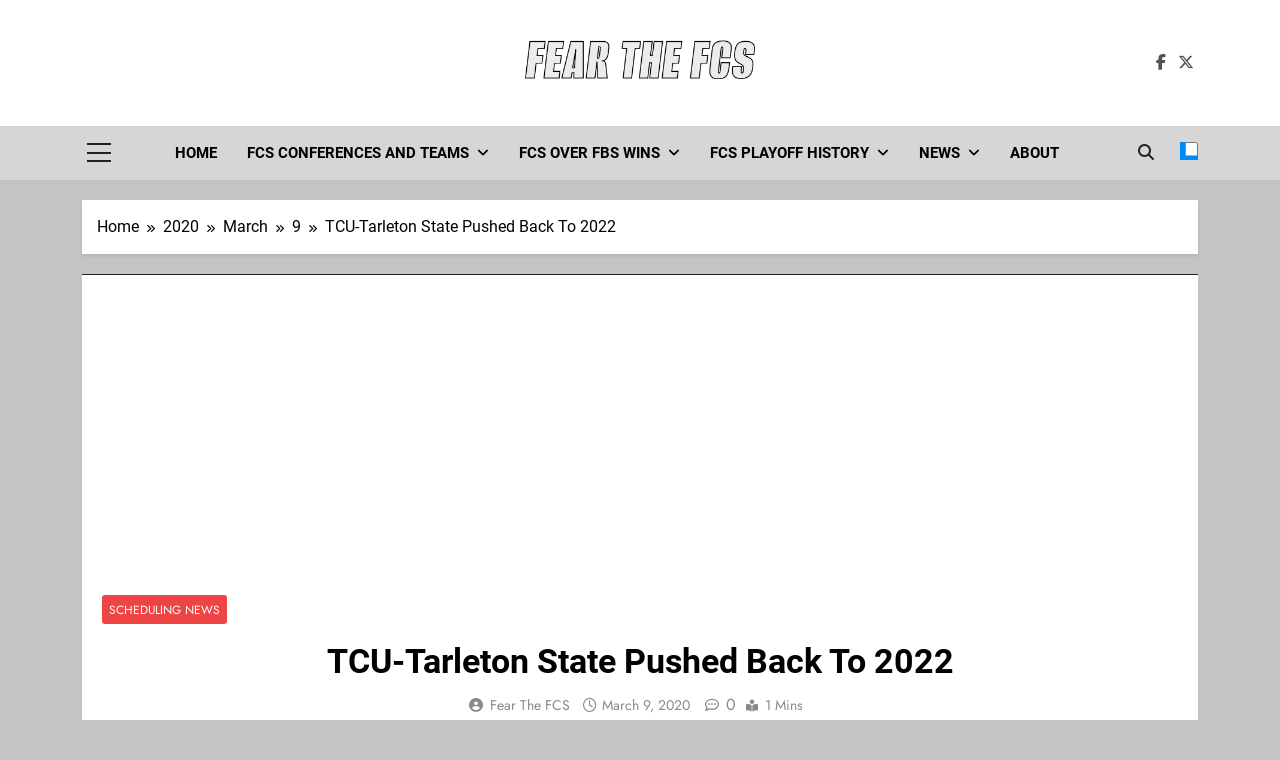

--- FILE ---
content_type: text/html; charset=UTF-8
request_url: https://fearthefcs.com/2020/03/09/tcu-tarleton-state-pushed-back-to-2022/
body_size: 25567
content:
<!doctype html>
<html lang="en-US">
<head>
	<meta charset="UTF-8">
	<meta name="viewport" content="width=device-width, initial-scale=1">
	<link rel="profile" href="https://gmpg.org/xfn/11">
	<title>TCU-Tarleton State Pushed Back To 2022 - Fear The FCS</title>
<!-- Google tag (gtag.js) consent mode dataLayer added by Site Kit -->
<script id="google_gtagjs-js-consent-mode-data-layer">
window.dataLayer = window.dataLayer || [];function gtag(){dataLayer.push(arguments);}
gtag('consent', 'default', {"ad_personalization":"denied","ad_storage":"denied","ad_user_data":"denied","analytics_storage":"denied","functionality_storage":"denied","security_storage":"denied","personalization_storage":"denied","region":["AT","BE","BG","CH","CY","CZ","DE","DK","EE","ES","FI","FR","GB","GR","HR","HU","IE","IS","IT","LI","LT","LU","LV","MT","NL","NO","PL","PT","RO","SE","SI","SK"],"wait_for_update":500});
window._googlesitekitConsentCategoryMap = {"statistics":["analytics_storage"],"marketing":["ad_storage","ad_user_data","ad_personalization"],"functional":["functionality_storage","security_storage"],"preferences":["personalization_storage"]};
window._googlesitekitConsents = {"ad_personalization":"denied","ad_storage":"denied","ad_user_data":"denied","analytics_storage":"denied","functionality_storage":"denied","security_storage":"denied","personalization_storage":"denied","region":["AT","BE","BG","CH","CY","CZ","DE","DK","EE","ES","FI","FR","GB","GR","HR","HU","IE","IS","IT","LI","LT","LU","LV","MT","NL","NO","PL","PT","RO","SE","SI","SK"],"wait_for_update":500};
</script>
<!-- End Google tag (gtag.js) consent mode dataLayer added by Site Kit -->

<!-- The SEO Framework by Sybre Waaijer -->
<meta name="robots" content="max-snippet:-1,max-image-preview:large,max-video-preview:-1" />
<link rel="canonical" href="https://fearthefcs.com/2020/03/09/tcu-tarleton-state-pushed-back-to-2022/" />
<meta name="description" content="The contest between the TCU Horned Frogs and Tarleton State Texans originally scheduled for Saturday, September 4, 2021 has been moved back to Saturday…" />
<meta property="og:type" content="article" />
<meta property="og:locale" content="en_US" />
<meta property="og:site_name" content="Fear The FCS" />
<meta property="og:title" content="TCU-Tarleton State Pushed Back To 2022" />
<meta property="og:description" content="The contest between the TCU Horned Frogs and Tarleton State Texans originally scheduled for Saturday, September 4, 2021 has been moved back to Saturday, September 10, 2022 per FBSchedules." />
<meta property="og:url" content="https://fearthefcs.com/2020/03/09/tcu-tarleton-state-pushed-back-to-2022/" />
<meta property="og:image" content="https://fearthefcs.com/wp-content/uploads/2020/03/Tarleton-State-FB-field.jpg" />
<meta property="og:image:width" content="2400" />
<meta property="og:image:height" content="1090" />
<meta property="article:published_time" content="2020-03-09T17:00:00+00:00" />
<meta property="article:modified_time" content="2020-06-21T17:11:52+00:00" />
<meta name="twitter:card" content="summary_large_image" />
<meta name="twitter:title" content="TCU-Tarleton State Pushed Back To 2022" />
<meta name="twitter:description" content="The contest between the TCU Horned Frogs and Tarleton State Texans originally scheduled for Saturday, September 4, 2021 has been moved back to Saturday, September 10, 2022 per FBSchedules." />
<meta name="twitter:image" content="https://fearthefcs.com/wp-content/uploads/2020/03/Tarleton-State-FB-field.jpg" />
<script type="application/ld+json">{"@context":"https://schema.org","@graph":[{"@type":"WebSite","@id":"https://fearthefcs.com/#/schema/WebSite","url":"https://fearthefcs.com/","name":"Fear The FCS","description":"Dedicated to the FCS-FBS Matchup","inLanguage":"en-US","potentialAction":{"@type":"SearchAction","target":{"@type":"EntryPoint","urlTemplate":"https://fearthefcs.com/search/{search_term_string}/"},"query-input":"required name=search_term_string"},"publisher":{"@type":"Organization","@id":"https://fearthefcs.com/#/schema/Organization","name":"Fear The FCS","url":"https://fearthefcs.com/","logo":{"@type":"ImageObject","url":"https://fearthefcs.com/wp-content/uploads/2021/06/cropped-Fear_the_FCS_Logo_PNG-Transparent-2.png","contentUrl":"https://fearthefcs.com/wp-content/uploads/2021/06/cropped-Fear_the_FCS_Logo_PNG-Transparent-2.png","width":2087,"height":351,"contentSize":"55099"}}},{"@type":"WebPage","@id":"https://fearthefcs.com/2020/03/09/tcu-tarleton-state-pushed-back-to-2022/","url":"https://fearthefcs.com/2020/03/09/tcu-tarleton-state-pushed-back-to-2022/","name":"TCU-Tarleton State Pushed Back To 2022 - Fear The FCS","description":"The contest between the TCU Horned Frogs and Tarleton State Texans originally scheduled for Saturday, September 4, 2021 has been moved back to Saturday…","inLanguage":"en-US","isPartOf":{"@id":"https://fearthefcs.com/#/schema/WebSite"},"breadcrumb":{"@type":"BreadcrumbList","@id":"https://fearthefcs.com/#/schema/BreadcrumbList","itemListElement":[{"@type":"ListItem","position":1,"item":"https://fearthefcs.com/","name":"Fear The FCS"},{"@type":"ListItem","position":2,"item":"https://fearthefcs.com/category/schedules/","name":"Category: Scheduling News"},{"@type":"ListItem","position":3,"name":"TCU-Tarleton State Pushed Back To 2022"}]},"potentialAction":{"@type":"ReadAction","target":"https://fearthefcs.com/2020/03/09/tcu-tarleton-state-pushed-back-to-2022/"},"datePublished":"2020-03-09T17:00:00+00:00","dateModified":"2020-06-21T17:11:52+00:00","author":{"@type":"Person","@id":"https://fearthefcs.com/#/schema/Person/47126d049a0bb84e28983f8b382895bc","name":"Fear The FCS"}}]}</script>
<!-- / The SEO Framework by Sybre Waaijer | 5.81ms meta | 0.19ms boot -->

<link rel='dns-prefetch' href='//fearthefcs.com' />
<link rel='dns-prefetch' href='//www.googletagmanager.com' />
<link rel='dns-prefetch' href='//pagead2.googlesyndication.com' />
<link rel="alternate" type="application/rss+xml" title="Fear The FCS &raquo; Feed" href="https://fearthefcs.com/feed/" />
<link rel="alternate" type="application/rss+xml" title="Fear The FCS &raquo; Comments Feed" href="https://fearthefcs.com/comments/feed/" />
<link rel="alternate" title="oEmbed (JSON)" type="application/json+oembed" href="https://fearthefcs.com/wp-json/oembed/1.0/embed?url=https%3A%2F%2Ffearthefcs.com%2F2020%2F03%2F09%2Ftcu-tarleton-state-pushed-back-to-2022%2F" />
<link rel="alternate" title="oEmbed (XML)" type="text/xml+oembed" href="https://fearthefcs.com/wp-json/oembed/1.0/embed?url=https%3A%2F%2Ffearthefcs.com%2F2020%2F03%2F09%2Ftcu-tarleton-state-pushed-back-to-2022%2F&#038;format=xml" />
<style id='wp-img-auto-sizes-contain-inline-css'>
img:is([sizes=auto i],[sizes^="auto," i]){contain-intrinsic-size:3000px 1500px}
/*# sourceURL=wp-img-auto-sizes-contain-inline-css */
</style>
<link rel='stylesheet' id='embedpress-css-css' href='https://fearthefcs.com/wp-content/plugins/embedpress/assets/css/embedpress.css?ver=1767632700' media='all' />
<link rel='stylesheet' id='embedpress-blocks-style-css' href='https://fearthefcs.com/wp-content/plugins/embedpress/assets/css/blocks.build.css?ver=1767632700' media='all' />
<link rel='stylesheet' id='embedpress-lazy-load-css-css' href='https://fearthefcs.com/wp-content/plugins/embedpress/assets/css/lazy-load.css?ver=1767632700' media='all' />
<style id='wp-emoji-styles-inline-css'>

	img.wp-smiley, img.emoji {
		display: inline !important;
		border: none !important;
		box-shadow: none !important;
		height: 1em !important;
		width: 1em !important;
		margin: 0 0.07em !important;
		vertical-align: -0.1em !important;
		background: none !important;
		padding: 0 !important;
	}
/*# sourceURL=wp-emoji-styles-inline-css */
</style>
<style id='wp-block-library-inline-css'>
:root{--wp-block-synced-color:#7a00df;--wp-block-synced-color--rgb:122,0,223;--wp-bound-block-color:var(--wp-block-synced-color);--wp-editor-canvas-background:#ddd;--wp-admin-theme-color:#007cba;--wp-admin-theme-color--rgb:0,124,186;--wp-admin-theme-color-darker-10:#006ba1;--wp-admin-theme-color-darker-10--rgb:0,107,160.5;--wp-admin-theme-color-darker-20:#005a87;--wp-admin-theme-color-darker-20--rgb:0,90,135;--wp-admin-border-width-focus:2px}@media (min-resolution:192dpi){:root{--wp-admin-border-width-focus:1.5px}}.wp-element-button{cursor:pointer}:root .has-very-light-gray-background-color{background-color:#eee}:root .has-very-dark-gray-background-color{background-color:#313131}:root .has-very-light-gray-color{color:#eee}:root .has-very-dark-gray-color{color:#313131}:root .has-vivid-green-cyan-to-vivid-cyan-blue-gradient-background{background:linear-gradient(135deg,#00d084,#0693e3)}:root .has-purple-crush-gradient-background{background:linear-gradient(135deg,#34e2e4,#4721fb 50%,#ab1dfe)}:root .has-hazy-dawn-gradient-background{background:linear-gradient(135deg,#faaca8,#dad0ec)}:root .has-subdued-olive-gradient-background{background:linear-gradient(135deg,#fafae1,#67a671)}:root .has-atomic-cream-gradient-background{background:linear-gradient(135deg,#fdd79a,#004a59)}:root .has-nightshade-gradient-background{background:linear-gradient(135deg,#330968,#31cdcf)}:root .has-midnight-gradient-background{background:linear-gradient(135deg,#020381,#2874fc)}:root{--wp--preset--font-size--normal:16px;--wp--preset--font-size--huge:42px}.has-regular-font-size{font-size:1em}.has-larger-font-size{font-size:2.625em}.has-normal-font-size{font-size:var(--wp--preset--font-size--normal)}.has-huge-font-size{font-size:var(--wp--preset--font-size--huge)}.has-text-align-center{text-align:center}.has-text-align-left{text-align:left}.has-text-align-right{text-align:right}.has-fit-text{white-space:nowrap!important}#end-resizable-editor-section{display:none}.aligncenter{clear:both}.items-justified-left{justify-content:flex-start}.items-justified-center{justify-content:center}.items-justified-right{justify-content:flex-end}.items-justified-space-between{justify-content:space-between}.screen-reader-text{border:0;clip-path:inset(50%);height:1px;margin:-1px;overflow:hidden;padding:0;position:absolute;width:1px;word-wrap:normal!important}.screen-reader-text:focus{background-color:#ddd;clip-path:none;color:#444;display:block;font-size:1em;height:auto;left:5px;line-height:normal;padding:15px 23px 14px;text-decoration:none;top:5px;width:auto;z-index:100000}html :where(.has-border-color){border-style:solid}html :where([style*=border-top-color]){border-top-style:solid}html :where([style*=border-right-color]){border-right-style:solid}html :where([style*=border-bottom-color]){border-bottom-style:solid}html :where([style*=border-left-color]){border-left-style:solid}html :where([style*=border-width]){border-style:solid}html :where([style*=border-top-width]){border-top-style:solid}html :where([style*=border-right-width]){border-right-style:solid}html :where([style*=border-bottom-width]){border-bottom-style:solid}html :where([style*=border-left-width]){border-left-style:solid}html :where(img[class*=wp-image-]){height:auto;max-width:100%}:where(figure){margin:0 0 1em}html :where(.is-position-sticky){--wp-admin--admin-bar--position-offset:var(--wp-admin--admin-bar--height,0px)}@media screen and (max-width:600px){html :where(.is-position-sticky){--wp-admin--admin-bar--position-offset:0px}}

/*# sourceURL=wp-block-library-inline-css */
</style><style id='wp-block-archives-inline-css'>
.wp-block-archives{box-sizing:border-box}.wp-block-archives-dropdown label{display:block}
/*# sourceURL=https://fearthefcs.com/wp-includes/blocks/archives/style.min.css */
</style>
<style id='wp-block-heading-inline-css'>
h1:where(.wp-block-heading).has-background,h2:where(.wp-block-heading).has-background,h3:where(.wp-block-heading).has-background,h4:where(.wp-block-heading).has-background,h5:where(.wp-block-heading).has-background,h6:where(.wp-block-heading).has-background{padding:1.25em 2.375em}h1.has-text-align-left[style*=writing-mode]:where([style*=vertical-lr]),h1.has-text-align-right[style*=writing-mode]:where([style*=vertical-rl]),h2.has-text-align-left[style*=writing-mode]:where([style*=vertical-lr]),h2.has-text-align-right[style*=writing-mode]:where([style*=vertical-rl]),h3.has-text-align-left[style*=writing-mode]:where([style*=vertical-lr]),h3.has-text-align-right[style*=writing-mode]:where([style*=vertical-rl]),h4.has-text-align-left[style*=writing-mode]:where([style*=vertical-lr]),h4.has-text-align-right[style*=writing-mode]:where([style*=vertical-rl]),h5.has-text-align-left[style*=writing-mode]:where([style*=vertical-lr]),h5.has-text-align-right[style*=writing-mode]:where([style*=vertical-rl]),h6.has-text-align-left[style*=writing-mode]:where([style*=vertical-lr]),h6.has-text-align-right[style*=writing-mode]:where([style*=vertical-rl]){rotate:180deg}
/*# sourceURL=https://fearthefcs.com/wp-includes/blocks/heading/style.min.css */
</style>
<style id='wp-block-latest-posts-inline-css'>
.wp-block-latest-posts{box-sizing:border-box}.wp-block-latest-posts.alignleft{margin-right:2em}.wp-block-latest-posts.alignright{margin-left:2em}.wp-block-latest-posts.wp-block-latest-posts__list{list-style:none}.wp-block-latest-posts.wp-block-latest-posts__list li{clear:both;overflow-wrap:break-word}.wp-block-latest-posts.is-grid{display:flex;flex-wrap:wrap}.wp-block-latest-posts.is-grid li{margin:0 1.25em 1.25em 0;width:100%}@media (min-width:600px){.wp-block-latest-posts.columns-2 li{width:calc(50% - .625em)}.wp-block-latest-posts.columns-2 li:nth-child(2n){margin-right:0}.wp-block-latest-posts.columns-3 li{width:calc(33.33333% - .83333em)}.wp-block-latest-posts.columns-3 li:nth-child(3n){margin-right:0}.wp-block-latest-posts.columns-4 li{width:calc(25% - .9375em)}.wp-block-latest-posts.columns-4 li:nth-child(4n){margin-right:0}.wp-block-latest-posts.columns-5 li{width:calc(20% - 1em)}.wp-block-latest-posts.columns-5 li:nth-child(5n){margin-right:0}.wp-block-latest-posts.columns-6 li{width:calc(16.66667% - 1.04167em)}.wp-block-latest-posts.columns-6 li:nth-child(6n){margin-right:0}}:root :where(.wp-block-latest-posts.is-grid){padding:0}:root :where(.wp-block-latest-posts.wp-block-latest-posts__list){padding-left:0}.wp-block-latest-posts__post-author,.wp-block-latest-posts__post-date{display:block;font-size:.8125em}.wp-block-latest-posts__post-excerpt,.wp-block-latest-posts__post-full-content{margin-bottom:1em;margin-top:.5em}.wp-block-latest-posts__featured-image a{display:inline-block}.wp-block-latest-posts__featured-image img{height:auto;max-width:100%;width:auto}.wp-block-latest-posts__featured-image.alignleft{float:left;margin-right:1em}.wp-block-latest-posts__featured-image.alignright{float:right;margin-left:1em}.wp-block-latest-posts__featured-image.aligncenter{margin-bottom:1em;text-align:center}
/*# sourceURL=https://fearthefcs.com/wp-includes/blocks/latest-posts/style.min.css */
</style>
<style id='wp-block-embed-inline-css'>
.wp-block-embed.alignleft,.wp-block-embed.alignright,.wp-block[data-align=left]>[data-type="core/embed"],.wp-block[data-align=right]>[data-type="core/embed"]{max-width:360px;width:100%}.wp-block-embed.alignleft .wp-block-embed__wrapper,.wp-block-embed.alignright .wp-block-embed__wrapper,.wp-block[data-align=left]>[data-type="core/embed"] .wp-block-embed__wrapper,.wp-block[data-align=right]>[data-type="core/embed"] .wp-block-embed__wrapper{min-width:280px}.wp-block-cover .wp-block-embed{min-height:240px;min-width:320px}.wp-block-embed{overflow-wrap:break-word}.wp-block-embed :where(figcaption){margin-bottom:1em;margin-top:.5em}.wp-block-embed iframe{max-width:100%}.wp-block-embed__wrapper{position:relative}.wp-embed-responsive .wp-has-aspect-ratio .wp-block-embed__wrapper:before{content:"";display:block;padding-top:50%}.wp-embed-responsive .wp-has-aspect-ratio iframe{bottom:0;height:100%;left:0;position:absolute;right:0;top:0;width:100%}.wp-embed-responsive .wp-embed-aspect-21-9 .wp-block-embed__wrapper:before{padding-top:42.85%}.wp-embed-responsive .wp-embed-aspect-18-9 .wp-block-embed__wrapper:before{padding-top:50%}.wp-embed-responsive .wp-embed-aspect-16-9 .wp-block-embed__wrapper:before{padding-top:56.25%}.wp-embed-responsive .wp-embed-aspect-4-3 .wp-block-embed__wrapper:before{padding-top:75%}.wp-embed-responsive .wp-embed-aspect-1-1 .wp-block-embed__wrapper:before{padding-top:100%}.wp-embed-responsive .wp-embed-aspect-9-16 .wp-block-embed__wrapper:before{padding-top:177.77%}.wp-embed-responsive .wp-embed-aspect-1-2 .wp-block-embed__wrapper:before{padding-top:200%}
/*# sourceURL=https://fearthefcs.com/wp-includes/blocks/embed/style.min.css */
</style>
<style id='wp-block-paragraph-inline-css'>
.is-small-text{font-size:.875em}.is-regular-text{font-size:1em}.is-large-text{font-size:2.25em}.is-larger-text{font-size:3em}.has-drop-cap:not(:focus):first-letter{float:left;font-size:8.4em;font-style:normal;font-weight:100;line-height:.68;margin:.05em .1em 0 0;text-transform:uppercase}body.rtl .has-drop-cap:not(:focus):first-letter{float:none;margin-left:.1em}p.has-drop-cap.has-background{overflow:hidden}:root :where(p.has-background){padding:1.25em 2.375em}:where(p.has-text-color:not(.has-link-color)) a{color:inherit}p.has-text-align-left[style*="writing-mode:vertical-lr"],p.has-text-align-right[style*="writing-mode:vertical-rl"]{rotate:180deg}
/*# sourceURL=https://fearthefcs.com/wp-includes/blocks/paragraph/style.min.css */
</style>
<style id='global-styles-inline-css'>
:root{--wp--preset--aspect-ratio--square: 1;--wp--preset--aspect-ratio--4-3: 4/3;--wp--preset--aspect-ratio--3-4: 3/4;--wp--preset--aspect-ratio--3-2: 3/2;--wp--preset--aspect-ratio--2-3: 2/3;--wp--preset--aspect-ratio--16-9: 16/9;--wp--preset--aspect-ratio--9-16: 9/16;--wp--preset--color--black: #000000;--wp--preset--color--cyan-bluish-gray: #abb8c3;--wp--preset--color--white: #ffffff;--wp--preset--color--pale-pink: #f78da7;--wp--preset--color--vivid-red: #cf2e2e;--wp--preset--color--luminous-vivid-orange: #ff6900;--wp--preset--color--luminous-vivid-amber: #fcb900;--wp--preset--color--light-green-cyan: #7bdcb5;--wp--preset--color--vivid-green-cyan: #00d084;--wp--preset--color--pale-cyan-blue: #8ed1fc;--wp--preset--color--vivid-cyan-blue: #0693e3;--wp--preset--color--vivid-purple: #9b51e0;--wp--preset--gradient--vivid-cyan-blue-to-vivid-purple: linear-gradient(135deg,rgb(6,147,227) 0%,rgb(155,81,224) 100%);--wp--preset--gradient--light-green-cyan-to-vivid-green-cyan: linear-gradient(135deg,rgb(122,220,180) 0%,rgb(0,208,130) 100%);--wp--preset--gradient--luminous-vivid-amber-to-luminous-vivid-orange: linear-gradient(135deg,rgb(252,185,0) 0%,rgb(255,105,0) 100%);--wp--preset--gradient--luminous-vivid-orange-to-vivid-red: linear-gradient(135deg,rgb(255,105,0) 0%,rgb(207,46,46) 100%);--wp--preset--gradient--very-light-gray-to-cyan-bluish-gray: linear-gradient(135deg,rgb(238,238,238) 0%,rgb(169,184,195) 100%);--wp--preset--gradient--cool-to-warm-spectrum: linear-gradient(135deg,rgb(74,234,220) 0%,rgb(151,120,209) 20%,rgb(207,42,186) 40%,rgb(238,44,130) 60%,rgb(251,105,98) 80%,rgb(254,248,76) 100%);--wp--preset--gradient--blush-light-purple: linear-gradient(135deg,rgb(255,206,236) 0%,rgb(152,150,240) 100%);--wp--preset--gradient--blush-bordeaux: linear-gradient(135deg,rgb(254,205,165) 0%,rgb(254,45,45) 50%,rgb(107,0,62) 100%);--wp--preset--gradient--luminous-dusk: linear-gradient(135deg,rgb(255,203,112) 0%,rgb(199,81,192) 50%,rgb(65,88,208) 100%);--wp--preset--gradient--pale-ocean: linear-gradient(135deg,rgb(255,245,203) 0%,rgb(182,227,212) 50%,rgb(51,167,181) 100%);--wp--preset--gradient--electric-grass: linear-gradient(135deg,rgb(202,248,128) 0%,rgb(113,206,126) 100%);--wp--preset--gradient--midnight: linear-gradient(135deg,rgb(2,3,129) 0%,rgb(40,116,252) 100%);--wp--preset--font-size--small: 13px;--wp--preset--font-size--medium: 20px;--wp--preset--font-size--large: 36px;--wp--preset--font-size--x-large: 42px;--wp--preset--spacing--20: 0.44rem;--wp--preset--spacing--30: 0.67rem;--wp--preset--spacing--40: 1rem;--wp--preset--spacing--50: 1.5rem;--wp--preset--spacing--60: 2.25rem;--wp--preset--spacing--70: 3.38rem;--wp--preset--spacing--80: 5.06rem;--wp--preset--shadow--natural: 6px 6px 9px rgba(0, 0, 0, 0.2);--wp--preset--shadow--deep: 12px 12px 50px rgba(0, 0, 0, 0.4);--wp--preset--shadow--sharp: 6px 6px 0px rgba(0, 0, 0, 0.2);--wp--preset--shadow--outlined: 6px 6px 0px -3px rgb(255, 255, 255), 6px 6px rgb(0, 0, 0);--wp--preset--shadow--crisp: 6px 6px 0px rgb(0, 0, 0);}:where(.is-layout-flex){gap: 0.5em;}:where(.is-layout-grid){gap: 0.5em;}body .is-layout-flex{display: flex;}.is-layout-flex{flex-wrap: wrap;align-items: center;}.is-layout-flex > :is(*, div){margin: 0;}body .is-layout-grid{display: grid;}.is-layout-grid > :is(*, div){margin: 0;}:where(.wp-block-columns.is-layout-flex){gap: 2em;}:where(.wp-block-columns.is-layout-grid){gap: 2em;}:where(.wp-block-post-template.is-layout-flex){gap: 1.25em;}:where(.wp-block-post-template.is-layout-grid){gap: 1.25em;}.has-black-color{color: var(--wp--preset--color--black) !important;}.has-cyan-bluish-gray-color{color: var(--wp--preset--color--cyan-bluish-gray) !important;}.has-white-color{color: var(--wp--preset--color--white) !important;}.has-pale-pink-color{color: var(--wp--preset--color--pale-pink) !important;}.has-vivid-red-color{color: var(--wp--preset--color--vivid-red) !important;}.has-luminous-vivid-orange-color{color: var(--wp--preset--color--luminous-vivid-orange) !important;}.has-luminous-vivid-amber-color{color: var(--wp--preset--color--luminous-vivid-amber) !important;}.has-light-green-cyan-color{color: var(--wp--preset--color--light-green-cyan) !important;}.has-vivid-green-cyan-color{color: var(--wp--preset--color--vivid-green-cyan) !important;}.has-pale-cyan-blue-color{color: var(--wp--preset--color--pale-cyan-blue) !important;}.has-vivid-cyan-blue-color{color: var(--wp--preset--color--vivid-cyan-blue) !important;}.has-vivid-purple-color{color: var(--wp--preset--color--vivid-purple) !important;}.has-black-background-color{background-color: var(--wp--preset--color--black) !important;}.has-cyan-bluish-gray-background-color{background-color: var(--wp--preset--color--cyan-bluish-gray) !important;}.has-white-background-color{background-color: var(--wp--preset--color--white) !important;}.has-pale-pink-background-color{background-color: var(--wp--preset--color--pale-pink) !important;}.has-vivid-red-background-color{background-color: var(--wp--preset--color--vivid-red) !important;}.has-luminous-vivid-orange-background-color{background-color: var(--wp--preset--color--luminous-vivid-orange) !important;}.has-luminous-vivid-amber-background-color{background-color: var(--wp--preset--color--luminous-vivid-amber) !important;}.has-light-green-cyan-background-color{background-color: var(--wp--preset--color--light-green-cyan) !important;}.has-vivid-green-cyan-background-color{background-color: var(--wp--preset--color--vivid-green-cyan) !important;}.has-pale-cyan-blue-background-color{background-color: var(--wp--preset--color--pale-cyan-blue) !important;}.has-vivid-cyan-blue-background-color{background-color: var(--wp--preset--color--vivid-cyan-blue) !important;}.has-vivid-purple-background-color{background-color: var(--wp--preset--color--vivid-purple) !important;}.has-black-border-color{border-color: var(--wp--preset--color--black) !important;}.has-cyan-bluish-gray-border-color{border-color: var(--wp--preset--color--cyan-bluish-gray) !important;}.has-white-border-color{border-color: var(--wp--preset--color--white) !important;}.has-pale-pink-border-color{border-color: var(--wp--preset--color--pale-pink) !important;}.has-vivid-red-border-color{border-color: var(--wp--preset--color--vivid-red) !important;}.has-luminous-vivid-orange-border-color{border-color: var(--wp--preset--color--luminous-vivid-orange) !important;}.has-luminous-vivid-amber-border-color{border-color: var(--wp--preset--color--luminous-vivid-amber) !important;}.has-light-green-cyan-border-color{border-color: var(--wp--preset--color--light-green-cyan) !important;}.has-vivid-green-cyan-border-color{border-color: var(--wp--preset--color--vivid-green-cyan) !important;}.has-pale-cyan-blue-border-color{border-color: var(--wp--preset--color--pale-cyan-blue) !important;}.has-vivid-cyan-blue-border-color{border-color: var(--wp--preset--color--vivid-cyan-blue) !important;}.has-vivid-purple-border-color{border-color: var(--wp--preset--color--vivid-purple) !important;}.has-vivid-cyan-blue-to-vivid-purple-gradient-background{background: var(--wp--preset--gradient--vivid-cyan-blue-to-vivid-purple) !important;}.has-light-green-cyan-to-vivid-green-cyan-gradient-background{background: var(--wp--preset--gradient--light-green-cyan-to-vivid-green-cyan) !important;}.has-luminous-vivid-amber-to-luminous-vivid-orange-gradient-background{background: var(--wp--preset--gradient--luminous-vivid-amber-to-luminous-vivid-orange) !important;}.has-luminous-vivid-orange-to-vivid-red-gradient-background{background: var(--wp--preset--gradient--luminous-vivid-orange-to-vivid-red) !important;}.has-very-light-gray-to-cyan-bluish-gray-gradient-background{background: var(--wp--preset--gradient--very-light-gray-to-cyan-bluish-gray) !important;}.has-cool-to-warm-spectrum-gradient-background{background: var(--wp--preset--gradient--cool-to-warm-spectrum) !important;}.has-blush-light-purple-gradient-background{background: var(--wp--preset--gradient--blush-light-purple) !important;}.has-blush-bordeaux-gradient-background{background: var(--wp--preset--gradient--blush-bordeaux) !important;}.has-luminous-dusk-gradient-background{background: var(--wp--preset--gradient--luminous-dusk) !important;}.has-pale-ocean-gradient-background{background: var(--wp--preset--gradient--pale-ocean) !important;}.has-electric-grass-gradient-background{background: var(--wp--preset--gradient--electric-grass) !important;}.has-midnight-gradient-background{background: var(--wp--preset--gradient--midnight) !important;}.has-small-font-size{font-size: var(--wp--preset--font-size--small) !important;}.has-medium-font-size{font-size: var(--wp--preset--font-size--medium) !important;}.has-large-font-size{font-size: var(--wp--preset--font-size--large) !important;}.has-x-large-font-size{font-size: var(--wp--preset--font-size--x-large) !important;}
/*# sourceURL=global-styles-inline-css */
</style>

<style id='classic-theme-styles-inline-css'>
/*! This file is auto-generated */
.wp-block-button__link{color:#fff;background-color:#32373c;border-radius:9999px;box-shadow:none;text-decoration:none;padding:calc(.667em + 2px) calc(1.333em + 2px);font-size:1.125em}.wp-block-file__button{background:#32373c;color:#fff;text-decoration:none}
/*# sourceURL=/wp-includes/css/classic-themes.min.css */
</style>
<link rel='stylesheet' id='ssb-front-css-css' href='https://fearthefcs.com/wp-content/plugins/simple-social-buttons/assets/css/front.css?ver=6.2.0' media='all' />
<link rel='stylesheet' id='fontawesome-css' href='https://fearthefcs.com/wp-content/themes/newsmatic/assets/lib/fontawesome/css/all.min.css?ver=5.15.3' media='all' />
<link rel='stylesheet' id='fontawesome-6-css' href='https://fearthefcs.com/wp-content/themes/newsmatic/assets/lib/fontawesome-6/css/all.min.css?ver=6.5.1' media='all' />
<link rel='stylesheet' id='slick-css' href='https://fearthefcs.com/wp-content/themes/newsmatic/assets/lib/slick/slick.css?ver=1.8.1' media='all' />
<link rel='stylesheet' id='newsmatic-typo-fonts-css' href='https://fearthefcs.com/wp-content/fonts/54c4c79d466b52149628d9d8805e746e.css' media='all' />
<link rel='stylesheet' id='newsmatic-style-css' href='https://fearthefcs.com/wp-content/themes/newsmatic/style.css?ver=1.3.18' media='all' />
<style id='newsmatic-style-inline-css'>
body.newsmatic_font_typography{ --newsmatic-global-preset-color-1: #64748b;}
 body.newsmatic_font_typography{ --newsmatic-global-preset-color-2: #27272a;}
 body.newsmatic_font_typography{ --newsmatic-global-preset-color-3: #ef4444;}
 body.newsmatic_font_typography{ --newsmatic-global-preset-color-4: #eab308;}
 body.newsmatic_font_typography{ --newsmatic-global-preset-color-5: #84cc16;}
 body.newsmatic_font_typography{ --newsmatic-global-preset-color-6: #22c55e;}
 body.newsmatic_font_typography{ --newsmatic-global-preset-color-7: #06b6d4;}
 body.newsmatic_font_typography{ --newsmatic-global-preset-color-8: #0284c7;}
 body.newsmatic_font_typography{ --newsmatic-global-preset-color-9: #6366f1;}
 body.newsmatic_font_typography{ --newsmatic-global-preset-color-10: #84cc16;}
 body.newsmatic_font_typography{ --newsmatic-global-preset-color-11: #a855f7;}
 body.newsmatic_font_typography{ --newsmatic-global-preset-color-12: #f43f5e;}
 body.newsmatic_font_typography{ --newsmatic-global-preset-gradient-color-1: linear-gradient( 135deg, #485563 10%, #29323c 100%);}
 body.newsmatic_font_typography{ --newsmatic-global-preset-gradient-color-2: linear-gradient( 135deg, #FF512F 10%, #F09819 100%);}
 body.newsmatic_font_typography{ --newsmatic-global-preset-gradient-color-3: linear-gradient( 135deg, #00416A 10%, #E4E5E6 100%);}
 body.newsmatic_font_typography{ --newsmatic-global-preset-gradient-color-4: linear-gradient( 135deg, #CE9FFC 10%, #7367F0 100%);}
 body.newsmatic_font_typography{ --newsmatic-global-preset-gradient-color-5: linear-gradient( 135deg, #90F7EC 10%, #32CCBC 100%);}
 body.newsmatic_font_typography{ --newsmatic-global-preset-gradient-color-6: linear-gradient( 135deg, #81FBB8 10%, #28C76F 100%);}
 body.newsmatic_font_typography{ --newsmatic-global-preset-gradient-color-7: linear-gradient( 135deg, #EB3349 10%, #F45C43 100%);}
 body.newsmatic_font_typography{ --newsmatic-global-preset-gradient-color-8: linear-gradient( 135deg, #FFF720 10%, #3CD500 100%);}
 body.newsmatic_font_typography{ --newsmatic-global-preset-gradient-color-9: linear-gradient( 135deg, #FF96F9 10%, #C32BAC 100%);}
 body.newsmatic_font_typography{ --newsmatic-global-preset-gradient-color-10: linear-gradient( 135deg, #69FF97 10%, #00E4FF 100%);}
 body.newsmatic_font_typography{ --newsmatic-global-preset-gradient-color-11: linear-gradient( 135deg, #3C8CE7 10%, #00EAFF 100%);}
 body.newsmatic_font_typography{ --newsmatic-global-preset-gradient-color-12: linear-gradient( 135deg, #FF7AF5 10%, #513162 100%);}
 body.newsmatic_font_typography{ --theme-block-top-border-color: #222222;}
.newsmatic_font_typography { --header-padding: 35px;} .newsmatic_font_typography { --header-padding-tablet: 30px;} .newsmatic_font_typography { --header-padding-smartphone: 30px;}.newsmatic_main_body .site-header.layout--default .top-header{ background: #1b8415}.newsmatic_main_body .site-header.layout--default .menu-section{ background: #d6d6d6}.newsmatic_font_typography .header-custom-button{ background: linear-gradient(135deg,rgb(178,7,29) 0%,rgb(1,1,1) 100%)}.newsmatic_font_typography .header-custom-button:hover{ background: #b2071d}.newsmatic_font_typography { --site-title-family : Roboto; }
.newsmatic_font_typography { --site-title-weight : 700; }
.newsmatic_font_typography { --site-title-texttransform : capitalize; }
.newsmatic_font_typography { --site-title-textdecoration : none; }
.newsmatic_font_typography { --site-title-size : 45px; }
.newsmatic_font_typography { --site-title-size-tab : 43px; }
.newsmatic_font_typography { --site-title-size-mobile : 40px; }
.newsmatic_font_typography { --site-title-lineheight : 45px; }
.newsmatic_font_typography { --site-title-lineheight-tab : 42px; }
.newsmatic_font_typography { --site-title-lineheight-mobile : 40px; }
.newsmatic_font_typography { --site-title-letterspacing : 0px; }
.newsmatic_font_typography { --site-title-letterspacing-tab : 0px; }
.newsmatic_font_typography { --site-title-letterspacing-mobile : 0px; }
.newsmatic_font_typography { --site-tagline-family : Roboto; }
.newsmatic_font_typography { --site-tagline-weight : 400; }
.newsmatic_font_typography { --site-tagline-texttransform : capitalize; }
.newsmatic_font_typography { --site-tagline-textdecoration : none; }
.newsmatic_font_typography { --site-tagline-size : 16px; }
.newsmatic_font_typography { --site-tagline-size-tab : 16px; }
.newsmatic_font_typography { --site-tagline-size-mobile : 16px; }
.newsmatic_font_typography { --site-tagline-lineheight : 26px; }
.newsmatic_font_typography { --site-tagline-lineheight-tab : 26px; }
.newsmatic_font_typography { --site-tagline-lineheight-mobile : 16px; }
.newsmatic_font_typography { --site-tagline-letterspacing : 0px; }
.newsmatic_font_typography { --site-tagline-letterspacing-tab : 0px; }
.newsmatic_font_typography { --site-tagline-letterspacing-mobile : 0px; }
body .site-branding img.custom-logo{ width: 230px; }@media(max-width: 940px) { body .site-branding img.custom-logo{ width: 200px; } }
@media(max-width: 610px) { body .site-branding img.custom-logo{ width: 200px; } }
.newsmatic_font_typography  { --menu-color: #000000;}.newsmatic_font_typography  { --menu-color-hover : #008af4; }.newsmatic_font_typography  { --sidebar-toggle-color: #222222;}.newsmatic_font_typography  { --sidebar-toggle-color-hover : #008af4; }.newsmatic_font_typography  { --search-color: #222222;}.newsmatic_font_typography  { --search-color-hover : #008af4; }.newsmatic_main_body { --site-bk-color: #c4c4c4}.newsmatic_font_typography  { --move-to-top-background-color: #008af4;}.newsmatic_font_typography  { --move-to-top-background-color-hover : #008af4; }.newsmatic_font_typography  { --move-to-top-color: #fff;}.newsmatic_font_typography  { --move-to-top-color-hover : #fff; }@media(max-width: 610px) { .ads-banner{ display : block;} }@media(max-width: 610px) { body #newsmatic-scroll-to-top.show{ display : block;} }body .site-header.layout--default .menu-section .row{ border-top: 1px none #222222;}body .site-footer.dark_bk{ border-top: 5px none #1B8415;}.newsmatic_font_typography  { --custom-btn-color: #ffffff;}.newsmatic_font_typography  { --custom-btn-color-hover : #ffffff; } body.newsmatic_main_body{ --theme-color-red: #008af4;} body.newsmatic_dark_mode{ --theme-color-red: #008af4;}body .post-categories .cat-item.cat-7 { background-color : var( --newsmatic-global-preset-color-11 )} body .newsmatic-category-no-bk .post-categories .cat-item.cat-7 a  { color : var( --newsmatic-global-preset-color-11 )} body.single .post-categories .cat-item.cat-7 { background-color : var( --newsmatic-global-preset-color-11 )} body .post-categories .cat-item.cat-4 { background-color : #1B8415} body .newsmatic-category-no-bk .post-categories .cat-item.cat-4 a  { color : #1B8415} body.single .post-categories .cat-item.cat-4 { background-color : #1B8415} body .post-categories .cat-item.cat-8 { background-color : var( --newsmatic-global-preset-color-9 )} body .newsmatic-category-no-bk .post-categories .cat-item.cat-8 a  { color : var( --newsmatic-global-preset-color-9 )} body.single .post-categories .cat-item.cat-8 { background-color : var( --newsmatic-global-preset-color-9 )} body .post-categories .cat-item.cat-1050 { background-color : var( --newsmatic-global-preset-color-4 )} body .newsmatic-category-no-bk .post-categories .cat-item.cat-1050 a  { color : var( --newsmatic-global-preset-color-4 )} body.single .post-categories .cat-item.cat-1050 { background-color : var( --newsmatic-global-preset-color-4 )} body .post-categories .cat-item.cat-5 { background-color : var( --newsmatic-global-preset-color-3 )} body .newsmatic-category-no-bk .post-categories .cat-item.cat-5 a  { color : var( --newsmatic-global-preset-color-3 )} body.single .post-categories .cat-item.cat-5 { background-color : var( --newsmatic-global-preset-color-3 )} body .post-categories .cat-item.cat-6 { background-color : var( --newsmatic-global-preset-color-2 )} body .newsmatic-category-no-bk .post-categories .cat-item.cat-6 a  { color : var( --newsmatic-global-preset-color-2 )} body.single .post-categories .cat-item.cat-6 { background-color : var( --newsmatic-global-preset-color-2 )}  #main-banner-section .main-banner-slider figure.post-thumb { border-radius: 0px; } #main-banner-section .main-banner-slider .post-element{ border-radius: 0px;}
 @media (max-width: 769px){ #main-banner-section .main-banner-slider figure.post-thumb { border-radius: 0px; } #main-banner-section .main-banner-slider .post-element { border-radius: 0px; } }
 @media (max-width: 548px){ #main-banner-section .main-banner-slider figure.post-thumb  { border-radius: 0px; } #main-banner-section .main-banner-slider .post-element { border-radius: 0px; } }
 #main-banner-section .main-banner-trailing-posts figure.post-thumb, #main-banner-section .banner-trailing-posts figure.post-thumb { border-radius: 0px } #main-banner-section .banner-trailing-posts .post-element { border-radius: 0px;}
 @media (max-width: 769px){ #main-banner-section .main-banner-trailing-posts figure.post-thumb,
				#main-banner-section .banner-trailing-posts figure.post-thumb { border-radius: 0px } #main-banner-section .banner-trailing-posts .post-element { border-radius: 0px;} }
 @media (max-width: 548px){ #main-banner-section .main-banner-trailing-posts figure.post-thumb,
				#main-banner-section .banner-trailing-posts figure.post-thumb  { border-radius: 0px  } #main-banner-section .banner-trailing-posts .post-element { border-radius: 0px;} }
 main.site-main .primary-content article figure.post-thumb-wrap { padding-bottom: calc( 0.25 * 100% ) }
 @media (max-width: 769px){ main.site-main .primary-content article figure.post-thumb-wrap { padding-bottom: calc( 0.4 * 100% ) } }
 @media (max-width: 548px){ main.site-main .primary-content article figure.post-thumb-wrap { padding-bottom: calc( 0.4 * 100% ) } }
 main.site-main .primary-content article figure.post-thumb-wrap { border-radius: 0px}
 @media (max-width: 769px){ main.site-main .primary-content article figure.post-thumb-wrap { border-radius: 0px } }
 @media (max-width: 548px){ main.site-main .primary-content article figure.post-thumb-wrap { border-radius: 0px  } }
#block--1757286590826z article figure.post-thumb-wrap { padding-bottom: calc( 0.6 * 100% ) }
 @media (max-width: 769px){ #block--1757286590826z article figure.post-thumb-wrap { padding-bottom: calc( 0.8 * 100% ) } }
 @media (max-width: 548px){ #block--1757286590826z article figure.post-thumb-wrap { padding-bottom: calc( 0.6 * 100% ) }}
#block--1757286590826z article figure.post-thumb-wrap { border-radius: 0px }
 @media (max-width: 769px){ #block--1757286590826z article figure.post-thumb-wrap { border-radius: 0px } }
 @media (max-width: 548px){ #block--1757286590826z article figure.post-thumb-wrap { border-radius: 0px } }
#block--1757286590828h article figure.post-thumb-wrap { padding-bottom: calc( 0.6 * 100% ) }
 @media (max-width: 769px){ #block--1757286590828h article figure.post-thumb-wrap { padding-bottom: calc( 0.8 * 100% ) } }
 @media (max-width: 548px){ #block--1757286590828h article figure.post-thumb-wrap { padding-bottom: calc( 0.6 * 100% ) }}
#block--1757286590828h article figure.post-thumb-wrap { border-radius: 0px }
 @media (max-width: 769px){ #block--1757286590828h article figure.post-thumb-wrap { border-radius: 0px } }
 @media (max-width: 548px){ #block--1757286590828h article figure.post-thumb-wrap { border-radius: 0px } }
#block--1757286590829h article figure.post-thumb-wrap { padding-bottom: calc( 0.25 * 100% ) }
 @media (max-width: 769px){ #block--1757286590829h article figure.post-thumb-wrap { padding-bottom: calc( 0.25 * 100% ) } }
 @media (max-width: 548px){ #block--1757286590829h article figure.post-thumb-wrap { padding-bottom: calc( 0.25 * 100% ) }}
#block--1757286590829h article figure.post-thumb-wrap { border-radius: 0px }
 @media (max-width: 769px){ #block--1757286590829h article figure.post-thumb-wrap { border-radius: 0px } }
 @media (max-width: 548px){ #block--1757286590829h article figure.post-thumb-wrap { border-radius: 0px } }
#block--1757286590829e article figure.post-thumb-wrap { padding-bottom: calc( 0.6 * 100% ) }
 @media (max-width: 769px){ #block--1757286590829e article figure.post-thumb-wrap { padding-bottom: calc( 0.8 * 100% ) } }
 @media (max-width: 548px){ #block--1757286590829e article figure.post-thumb-wrap { padding-bottom: calc( 0.6 * 100% ) }}
#block--1757286590829e article figure.post-thumb-wrap { border-radius: 0px }
 @media (max-width: 769px){ #block--1757286590829e article figure.post-thumb-wrap { border-radius: 0px } }
 @media (max-width: 548px){ #block--1757286590829e article figure.post-thumb-wrap { border-radius: 0px } }
/*# sourceURL=newsmatic-style-inline-css */
</style>
<link rel='stylesheet' id='newsmatic-main-style-css' href='https://fearthefcs.com/wp-content/themes/newsmatic/assets/css/main.css?ver=1.3.18' media='all' />
<link rel='stylesheet' id='newsmatic-loader-style-css' href='https://fearthefcs.com/wp-content/themes/newsmatic/assets/css/loader.css?ver=1.3.18' media='all' />
<link rel='stylesheet' id='newsmatic-responsive-style-css' href='https://fearthefcs.com/wp-content/themes/newsmatic/assets/css/responsive.css?ver=1.3.18' media='all' />
<link rel='stylesheet' id='tablepress-default-css' href='https://fearthefcs.com/wp-content/tablepress-combined.min.css?ver=49' media='all' />
<script src="https://fearthefcs.com/wp-includes/js/jquery/jquery.min.js?ver=3.7.1" id="jquery-core-js"></script>
<script src="https://fearthefcs.com/wp-includes/js/jquery/jquery-migrate.min.js?ver=3.4.1" id="jquery-migrate-js"></script>

<!-- Google tag (gtag.js) snippet added by Site Kit -->
<!-- Google Analytics snippet added by Site Kit -->
<script src="https://www.googletagmanager.com/gtag/js?id=GT-NBJ36DC" id="google_gtagjs-js" async></script>
<script id="google_gtagjs-js-after">
window.dataLayer = window.dataLayer || [];function gtag(){dataLayer.push(arguments);}
gtag("set","linker",{"domains":["fearthefcs.com"]});
gtag("js", new Date());
gtag("set", "developer_id.dZTNiMT", true);
gtag("config", "GT-NBJ36DC");
//# sourceURL=google_gtagjs-js-after
</script>
<link rel="https://api.w.org/" href="https://fearthefcs.com/wp-json/" /><link rel="alternate" title="JSON" type="application/json" href="https://fearthefcs.com/wp-json/wp/v2/posts/865" /><link rel="EditURI" type="application/rsd+xml" title="RSD" href="https://fearthefcs.com/xmlrpc.php?rsd" />
<!-- start Simple Custom CSS and JS -->
<style>
.block-editor-writing-flow {
    background-color: #0e2f56 !important;
}

.edit-post-visual-editor editor-styles-wrapper
{
  background-color: #0e2f56 !important;
}</style>
<!-- end Simple Custom CSS and JS -->
<meta name="generator" content="Site Kit by Google 1.170.0" /> <style media="screen">

		.simplesocialbuttons.simplesocialbuttons_inline .ssb-fb-like, .simplesocialbuttons.simplesocialbuttons_inline amp-facebook-like {
	  margin: ;
	}
		 /*inline margin*/
	
	
	
	
	
		.simplesocialbuttons.simplesocialbuttons_inline.simplesocial-round-icon button{
	  margin: ;
	}

	
			 /*margin-digbar*/

	
	
	
	
	
	
	
</style>

<!-- Open Graph Meta Tags generated by Simple Social Buttons 6.2.0 -->
<meta property="og:title" content="TCU-Tarleton State Pushed Back To 2022 - Fear The FCS" />
<meta property="og:type" content="article" />
<meta property="og:description" content="The contest between the TCU Horned Frogs and Tarleton State Texans originally scheduled for Saturday, September 4, 2021 has been moved back to Saturday, September 10, 2022 per FBSchedules. The reason for the change is due to Tarleton State not meeting the requirements of a Division I opponent that would count towards bowl eligibility. The NCAA denied TCU&#039;s request for&hellip;" />
<meta property="og:url" content="https://fearthefcs.com/2020/03/09/tcu-tarleton-state-pushed-back-to-2022/" />
<meta property="og:site_name" content="Fear The FCS" />
<meta property="og:image" content="https://fearthefcs.com/wp-content/uploads/2020/03/Tarleton-State-FB-field.jpg" />
<meta name="twitter:card" content="summary_large_image" />
<meta name="twitter:description" content="The contest between the TCU Horned Frogs and Tarleton State Texans originally scheduled for Saturday, September 4, 2021 has been moved back to Saturday, September 10, 2022 per FBSchedules. The reason for the change is due to Tarleton State not meeting the requirements of a Division I opponent that would count towards bowl eligibility. The NCAA denied TCU's request for&hellip;" />
<meta name="twitter:title" content="TCU-Tarleton State Pushed Back To 2022 - Fear The FCS" />
<meta property="twitter:image" content="https://fearthefcs.com/wp-content/uploads/2020/03/Tarleton-State-FB-field.jpg" />

<!-- Google AdSense meta tags added by Site Kit -->
<meta name="google-adsense-platform-account" content="ca-host-pub-2644536267352236">
<meta name="google-adsense-platform-domain" content="sitekit.withgoogle.com">
<!-- End Google AdSense meta tags added by Site Kit -->
		<style type="text/css">
							.site-title {
					position: absolute;
					clip: rect(1px, 1px, 1px, 1px);
					}
									.site-description {
						position: absolute;
						clip: rect(1px, 1px, 1px, 1px);
					}
						</style>
		
<!-- Google AdSense snippet added by Site Kit -->
<script async src="https://pagead2.googlesyndication.com/pagead/js/adsbygoogle.js?client=ca-pub-7385446210419373&amp;host=ca-host-pub-2644536267352236" crossorigin="anonymous"></script>

<!-- End Google AdSense snippet added by Site Kit -->
<link rel="icon" href="https://fearthefcs.com/wp-content/uploads/2019/08/cropped-logo-1-32x32.png" sizes="32x32" />
<link rel="icon" href="https://fearthefcs.com/wp-content/uploads/2019/08/cropped-logo-1-192x192.png" sizes="192x192" />
<link rel="apple-touch-icon" href="https://fearthefcs.com/wp-content/uploads/2019/08/cropped-logo-1-180x180.png" />
<meta name="msapplication-TileImage" content="https://fearthefcs.com/wp-content/uploads/2019/08/cropped-logo-1-270x270.png" />
		<style id="wp-custom-css">
			.entry-title {
  text-align:center;
}

.entry-meta {
    text-align: center !important;
}

.pagination .page-numbers {
    text-align: center !important;
}

/* Center Tweets */
 .twitter-tweet {
     margin: 0 auto !important;
 }		</style>
		</head>

<body class="wp-singular post-template-default single single-post postid-865 single-format-standard wp-custom-logo wp-theme-newsmatic newsmatic-title-two newsmatic-image-hover--effect-two site-full-width--layout newsmatic_site_block_border_top no-sidebar newsmatic_main_body newsmatic_font_typography" itemtype='https://schema.org/Blog' itemscope='itemscope'>
<div id="page" class="site">
	<a class="skip-link screen-reader-text" href="#primary">Skip to content</a>
				<div class="newsmatic_ovelay_div"></div>
						
			<header id="masthead" class="site-header layout--default layout--one">
				        <div class="main-header order--buttons-logo-social">
            <div class="site-branding-section">
                <div class="newsmatic-container">
                    <div class="row">
                                 <div class="social-icons-wrap"><div class="social-icons">					<a class="social-icon" href="" target="_blank"><i class="fab fa-facebook-f"></i></a>
							<a class="social-icon" href="" target="_blank"><i class="fab fa-x-twitter"></i></a>
		</div></div>
                  <div class="site-branding">
                <a href="https://fearthefcs.com/" class="custom-logo-link" rel="home"><img width="2087" height="351" src="https://fearthefcs.com/wp-content/uploads/2021/06/cropped-Fear_the_FCS_Logo_PNG-Transparent-2.png" class="custom-logo" alt="Fear The FCS" decoding="async" fetchpriority="high" srcset="https://fearthefcs.com/wp-content/uploads/2021/06/cropped-Fear_the_FCS_Logo_PNG-Transparent-2.png 2087w, https://fearthefcs.com/wp-content/uploads/2021/06/cropped-Fear_the_FCS_Logo_PNG-Transparent-2-300x50.png 300w, https://fearthefcs.com/wp-content/uploads/2021/06/cropped-Fear_the_FCS_Logo_PNG-Transparent-2-1024x172.png 1024w, https://fearthefcs.com/wp-content/uploads/2021/06/cropped-Fear_the_FCS_Logo_PNG-Transparent-2-768x129.png 768w, https://fearthefcs.com/wp-content/uploads/2021/06/cropped-Fear_the_FCS_Logo_PNG-Transparent-2-1536x258.png 1536w, https://fearthefcs.com/wp-content/uploads/2021/06/cropped-Fear_the_FCS_Logo_PNG-Transparent-2-2048x344.png 2048w" sizes="(max-width: 2087px) 100vw, 2087px" /></a>                        <p class="site-title"><a href="https://fearthefcs.com/" rel="home">Fear The FCS</a></p>
                                    <p class="site-description">Dedicated to the FCS-FBS Matchup</p>
                            </div><!-- .site-branding -->
         <div class="header-right-button-wrap"></div><!-- .header-right-button-wrap -->                    </div>
                </div>
            </div>
            <div class="menu-section">
                <div class="newsmatic-container">
                    <div class="row">
                                    <div class="sidebar-toggle-wrap">
                <a class="sidebar-toggle-trigger" href="javascript:void(0);">
                    <div class="newsmatic_sidetoggle_menu_burger">
                      <span></span>
                      <span></span>
                      <span></span>
                  </div>
                </a>
                <div class="sidebar-toggle hide">
                <span class="sidebar-toggle-close"><i class="fas fa-times"></i></span>
                  <div class="newsmatic-container">
                    <div class="row">
                                          </div>
                  </div>
                </div>
            </div>
                 <nav id="site-navigation" class="main-navigation hover-effect--one">
            <button class="menu-toggle" aria-controls="primary-menu" aria-expanded="false">
                <div id="newsmatic_menu_burger">
                    <span></span>
                    <span></span>
                    <span></span>
                </div>
                <span class="menu_txt">Menu</span></button>
            <div class="menu-primary-menu-container"><ul id="header-menu" class="menu"><li id="menu-item-66" class="menu-item menu-item-type-custom menu-item-object-custom menu-item-home menu-item-66"><a href="https://fearthefcs.com/">Home</a></li>
<li id="menu-item-71" class="menu-item menu-item-type-post_type menu-item-object-page menu-item-has-children menu-item-71"><a href="https://fearthefcs.com/fcs-conferences-and-teams/">FCS Conferences and Teams</a>
<ul class="sub-menu">
	<li id="menu-item-72" class="menu-item menu-item-type-post_type menu-item-object-page menu-item-72"><a href="https://fearthefcs.com/fcs-conferences-and-teams/former-fcs-teams/">Former FCS Teams</a></li>
	<li id="menu-item-7201" class="menu-item menu-item-type-post_type menu-item-object-page menu-item-7201"><a href="https://fearthefcs.com/fcs-conferences-and-teams/former-fcs-conferences/">FCS Conference History</a></li>
	<li id="menu-item-67" class="menu-item menu-item-type-post_type menu-item-object-page menu-item-has-children menu-item-67"><a href="https://fearthefcs.com/fcs-conferences-and-teams/fcs-history/">FCS History</a>
	<ul class="sub-menu">
		<li id="menu-item-498" class="menu-item menu-item-type-post_type menu-item-object-page menu-item-has-children menu-item-498"><a href="https://fearthefcs.com/fcs-conferences-and-teams/fcs-history/1970s/">1970s</a>
		<ul class="sub-menu">
			<li id="menu-item-499" class="menu-item menu-item-type-post_type menu-item-object-page menu-item-499"><a href="https://fearthefcs.com/fcs-conferences-and-teams/fcs-history/1970s/1978-season/">1978 I-AA Season</a></li>
			<li id="menu-item-518" class="menu-item menu-item-type-post_type menu-item-object-page menu-item-518"><a href="https://fearthefcs.com/fcs-conferences-and-teams/fcs-history/1970s/1979-season/">1979 I-AA Season</a></li>
		</ul>
</li>
		<li id="menu-item-504" class="menu-item menu-item-type-post_type menu-item-object-page menu-item-has-children menu-item-504"><a href="https://fearthefcs.com/fcs-conferences-and-teams/fcs-history/1980s/">1980s</a>
		<ul class="sub-menu">
			<li id="menu-item-598" class="menu-item menu-item-type-post_type menu-item-object-page menu-item-598"><a href="https://fearthefcs.com/fcs-conferences-and-teams/fcs-history/1980s/1980-season/">1980 I-AA Season</a></li>
			<li id="menu-item-599" class="menu-item menu-item-type-post_type menu-item-object-page menu-item-599"><a href="https://fearthefcs.com/fcs-conferences-and-teams/fcs-history/1980s/1981-season/">1981 I-AA Season</a></li>
			<li id="menu-item-600" class="menu-item menu-item-type-post_type menu-item-object-page menu-item-600"><a href="https://fearthefcs.com/fcs-conferences-and-teams/fcs-history/1980s/1982-season/">1982 I-AA Season</a></li>
			<li id="menu-item-601" class="menu-item menu-item-type-post_type menu-item-object-page menu-item-601"><a href="https://fearthefcs.com/fcs-conferences-and-teams/fcs-history/1980s/1983-season/">1983 I-AA Season</a></li>
			<li id="menu-item-602" class="menu-item menu-item-type-post_type menu-item-object-page menu-item-602"><a href="https://fearthefcs.com/fcs-conferences-and-teams/fcs-history/1980s/1984-season/">1984 I-AA Season</a></li>
			<li id="menu-item-603" class="menu-item menu-item-type-post_type menu-item-object-page menu-item-603"><a href="https://fearthefcs.com/fcs-conferences-and-teams/fcs-history/1980s/1985-season/">1985 I-AA Season</a></li>
			<li id="menu-item-604" class="menu-item menu-item-type-post_type menu-item-object-page menu-item-604"><a href="https://fearthefcs.com/fcs-conferences-and-teams/fcs-history/1980s/1986-season/">1986 I-AA Season</a></li>
			<li id="menu-item-605" class="menu-item menu-item-type-post_type menu-item-object-page menu-item-605"><a href="https://fearthefcs.com/fcs-conferences-and-teams/fcs-history/1980s/1987-season/">1987 I-AA Season</a></li>
			<li id="menu-item-606" class="menu-item menu-item-type-post_type menu-item-object-page menu-item-606"><a href="https://fearthefcs.com/fcs-conferences-and-teams/fcs-history/1980s/1988-season/">1988 I-AA Season</a></li>
			<li id="menu-item-607" class="menu-item menu-item-type-post_type menu-item-object-page menu-item-607"><a href="https://fearthefcs.com/fcs-conferences-and-teams/fcs-history/1980s/1989-season/">1989 I-AA Season</a></li>
		</ul>
</li>
		<li id="menu-item-507" class="menu-item menu-item-type-post_type menu-item-object-page menu-item-has-children menu-item-507"><a href="https://fearthefcs.com/fcs-conferences-and-teams/fcs-history/1990s/">1990s</a>
		<ul class="sub-menu">
			<li id="menu-item-608" class="menu-item menu-item-type-post_type menu-item-object-page menu-item-608"><a href="https://fearthefcs.com/fcs-conferences-and-teams/fcs-history/1990s/1990-season/">1990 I-AA Season</a></li>
			<li id="menu-item-609" class="menu-item menu-item-type-post_type menu-item-object-page menu-item-609"><a href="https://fearthefcs.com/fcs-conferences-and-teams/fcs-history/1990s/1991-season/">1991 I-AA Season</a></li>
			<li id="menu-item-610" class="menu-item menu-item-type-post_type menu-item-object-page menu-item-610"><a href="https://fearthefcs.com/fcs-conferences-and-teams/fcs-history/1990s/1992-season/">1992 I-AA Season</a></li>
			<li id="menu-item-611" class="menu-item menu-item-type-post_type menu-item-object-page menu-item-611"><a href="https://fearthefcs.com/fcs-conferences-and-teams/fcs-history/1990s/1993-season/">1993 I-AA Season</a></li>
			<li id="menu-item-612" class="menu-item menu-item-type-post_type menu-item-object-page menu-item-612"><a href="https://fearthefcs.com/fcs-conferences-and-teams/fcs-history/1990s/1994-season/">1994 I-AA Season</a></li>
			<li id="menu-item-613" class="menu-item menu-item-type-post_type menu-item-object-page menu-item-613"><a href="https://fearthefcs.com/fcs-conferences-and-teams/fcs-history/1990s/1995-season/">1995 I-AA Season</a></li>
			<li id="menu-item-614" class="menu-item menu-item-type-post_type menu-item-object-page menu-item-614"><a href="https://fearthefcs.com/fcs-conferences-and-teams/fcs-history/1990s/1996-season/">1996 I-AA Season</a></li>
			<li id="menu-item-615" class="menu-item menu-item-type-post_type menu-item-object-page menu-item-615"><a href="https://fearthefcs.com/fcs-conferences-and-teams/fcs-history/1990s/1997-season/">1997 I-AA Season</a></li>
			<li id="menu-item-616" class="menu-item menu-item-type-post_type menu-item-object-page menu-item-616"><a href="https://fearthefcs.com/fcs-conferences-and-teams/fcs-history/1990s/1998-season/">1998 I-AA Season</a></li>
			<li id="menu-item-617" class="menu-item menu-item-type-post_type menu-item-object-page menu-item-617"><a href="https://fearthefcs.com/fcs-conferences-and-teams/fcs-history/1990s/1999-season/">1999 I-AA Season</a></li>
		</ul>
</li>
		<li id="menu-item-510" class="menu-item menu-item-type-post_type menu-item-object-page menu-item-has-children menu-item-510"><a href="https://fearthefcs.com/fcs-conferences-and-teams/fcs-history/2000s/">2000s</a>
		<ul class="sub-menu">
			<li id="menu-item-661" class="menu-item menu-item-type-post_type menu-item-object-page menu-item-661"><a href="https://fearthefcs.com/fcs-conferences-and-teams/fcs-history/2000s/2000-season/">2000 I-AA Season</a></li>
			<li id="menu-item-662" class="menu-item menu-item-type-post_type menu-item-object-page menu-item-662"><a href="https://fearthefcs.com/fcs-conferences-and-teams/fcs-history/2000s/2001-season/">2001 I-AA Season</a></li>
			<li id="menu-item-663" class="menu-item menu-item-type-post_type menu-item-object-page menu-item-663"><a href="https://fearthefcs.com/fcs-conferences-and-teams/fcs-history/2000s/2002-season/">2002 I-AA Season</a></li>
			<li id="menu-item-664" class="menu-item menu-item-type-post_type menu-item-object-page menu-item-664"><a href="https://fearthefcs.com/fcs-conferences-and-teams/fcs-history/2000s/2003-season/">2003 I-AA Season</a></li>
			<li id="menu-item-665" class="menu-item menu-item-type-post_type menu-item-object-page menu-item-665"><a href="https://fearthefcs.com/fcs-conferences-and-teams/fcs-history/2000s/2004-season/">2004 I-AA Season</a></li>
			<li id="menu-item-666" class="menu-item menu-item-type-post_type menu-item-object-page menu-item-666"><a href="https://fearthefcs.com/fcs-conferences-and-teams/fcs-history/2000s/2005-season/">2005 I-AA Season</a></li>
			<li id="menu-item-667" class="menu-item menu-item-type-post_type menu-item-object-page menu-item-667"><a href="https://fearthefcs.com/fcs-conferences-and-teams/fcs-history/2000s/2006-season/">2006 FCS Season</a></li>
			<li id="menu-item-668" class="menu-item menu-item-type-post_type menu-item-object-page menu-item-668"><a href="https://fearthefcs.com/fcs-conferences-and-teams/fcs-history/2000s/2007-season/">2007 FCS Season</a></li>
			<li id="menu-item-669" class="menu-item menu-item-type-post_type menu-item-object-page menu-item-669"><a href="https://fearthefcs.com/fcs-conferences-and-teams/fcs-history/2000s/2008-season/">2008 FCS Season</a></li>
			<li id="menu-item-670" class="menu-item menu-item-type-post_type menu-item-object-page menu-item-670"><a href="https://fearthefcs.com/fcs-conferences-and-teams/fcs-history/2000s/2009-season/">2009 FCS Season</a></li>
		</ul>
</li>
		<li id="menu-item-513" class="menu-item menu-item-type-post_type menu-item-object-page menu-item-has-children menu-item-513"><a href="https://fearthefcs.com/fcs-conferences-and-teams/fcs-history/2010s/">2010s</a>
		<ul class="sub-menu">
			<li id="menu-item-671" class="menu-item menu-item-type-post_type menu-item-object-page menu-item-671"><a href="https://fearthefcs.com/fcs-conferences-and-teams/fcs-history/2010s/2010-season/">2010 FCS Season</a></li>
			<li id="menu-item-672" class="menu-item menu-item-type-post_type menu-item-object-page menu-item-672"><a href="https://fearthefcs.com/fcs-conferences-and-teams/fcs-history/2010s/2011-season/">2011 FCS Season</a></li>
			<li id="menu-item-673" class="menu-item menu-item-type-post_type menu-item-object-page menu-item-673"><a href="https://fearthefcs.com/fcs-conferences-and-teams/fcs-history/2010s/2012-season/">2012 FCS Season</a></li>
			<li id="menu-item-674" class="menu-item menu-item-type-post_type menu-item-object-page menu-item-674"><a href="https://fearthefcs.com/fcs-conferences-and-teams/fcs-history/2010s/2013-season/">2013 FCS Season</a></li>
			<li id="menu-item-675" class="menu-item menu-item-type-post_type menu-item-object-page menu-item-675"><a href="https://fearthefcs.com/fcs-conferences-and-teams/fcs-history/2010s/2014-season/">2014 FCS Season</a></li>
			<li id="menu-item-676" class="menu-item menu-item-type-post_type menu-item-object-page menu-item-676"><a href="https://fearthefcs.com/fcs-conferences-and-teams/fcs-history/2010s/2015-season/">2015 FCS Season</a></li>
			<li id="menu-item-677" class="menu-item menu-item-type-post_type menu-item-object-page menu-item-677"><a href="https://fearthefcs.com/fcs-conferences-and-teams/fcs-history/2010s/2016-season/">2016 FCS Season</a></li>
			<li id="menu-item-678" class="menu-item menu-item-type-post_type menu-item-object-page menu-item-678"><a href="https://fearthefcs.com/fcs-conferences-and-teams/fcs-history/2010s/2017-season/">2017 FCS Season</a></li>
			<li id="menu-item-679" class="menu-item menu-item-type-post_type menu-item-object-page menu-item-679"><a href="https://fearthefcs.com/fcs-conferences-and-teams/fcs-history/2010s/2018-season/">2018 FCS Season</a></li>
			<li id="menu-item-680" class="menu-item menu-item-type-post_type menu-item-object-page menu-item-680"><a href="https://fearthefcs.com/fcs-conferences-and-teams/fcs-history/2010s/2019-season/">2019 FCS Season</a></li>
		</ul>
</li>
		<li id="menu-item-516" class="menu-item menu-item-type-post_type menu-item-object-page menu-item-has-children menu-item-516"><a href="https://fearthefcs.com/fcs-conferences-and-teams/fcs-history/2020s/">2020s</a>
		<ul class="sub-menu">
			<li id="menu-item-681" class="menu-item menu-item-type-post_type menu-item-object-page menu-item-681"><a href="https://fearthefcs.com/fcs-conferences-and-teams/fcs-history/2020s/2020-season/">2020 FCS Season</a></li>
			<li id="menu-item-4157" class="menu-item menu-item-type-post_type menu-item-object-page menu-item-4157"><a href="https://fearthefcs.com/fcs-conferences-and-teams/fcs-history/2020s/2021-season/">2021 FCS Season</a></li>
			<li id="menu-item-5717" class="menu-item menu-item-type-post_type menu-item-object-page menu-item-5717"><a href="https://fearthefcs.com/fcs-conferences-and-teams/fcs-history/2020s/2022-season/">2022 FCS Season</a></li>
			<li id="menu-item-7029" class="menu-item menu-item-type-post_type menu-item-object-page menu-item-7029"><a href="https://fearthefcs.com/fcs-conferences-and-teams/fcs-history/2020s/2023-season/">2023 FCS Season</a></li>
			<li id="menu-item-9676" class="menu-item menu-item-type-post_type menu-item-object-page menu-item-9676"><a href="https://fearthefcs.com/fcs-conferences-and-teams/fcs-history/2020s/2024-fcs-season/">2024 FCS Season</a></li>
			<li id="menu-item-11105" class="menu-item menu-item-type-post_type menu-item-object-page menu-item-11105"><a href="https://fearthefcs.com/fcs-conferences-and-teams/fcs-history/2020s/2025-fcs-season/">2025 FCS Season</a></li>
			<li id="menu-item-13416" class="menu-item menu-item-type-post_type menu-item-object-page menu-item-13416"><a href="https://fearthefcs.com/fcs-conferences-and-teams/fcs-history/2020s/2026-fcs-season/">2026 FCS Season</a></li>
		</ul>
</li>
	</ul>
</li>
</ul>
</li>
<li id="menu-item-75" class="menu-item menu-item-type-post_type menu-item-object-page menu-item-has-children menu-item-75"><a href="https://fearthefcs.com/fcs-over-fbs-wins/">FCS Over FBS Wins</a>
<ul class="sub-menu">
	<li id="menu-item-1718" class="menu-item menu-item-type-post_type menu-item-object-page menu-item-1718"><a href="https://fearthefcs.com/fcs-over-fbs-wins/our-list-fcs-upsets-versus-ncaa-list/">NCAA List Comparison</a></li>
	<li id="menu-item-2199" class="menu-item menu-item-type-post_type menu-item-object-page menu-item-2199"><a href="https://fearthefcs.com/fcs-over-fbs-wins/fcs-versus-fbs-games-conference-records/">Conference Records</a></li>
	<li id="menu-item-2390" class="menu-item menu-item-type-post_type menu-item-object-page menu-item-2390"><a href="https://fearthefcs.com/fcs-over-fbs-wins/fcs-versus-fbs-games-team-records/">FCS Team Records Versus FBS Opponents</a></li>
	<li id="menu-item-4264" class="menu-item menu-item-type-post_type menu-item-object-page menu-item-4264"><a href="https://fearthefcs.com/fcs-over-fbs-wins/fcs-versus-fbs-games-fbs-team-records/">FBS Team Records Versus FCS Opponents</a></li>
</ul>
</li>
<li id="menu-item-8547" class="menu-item menu-item-type-post_type menu-item-object-page menu-item-has-children menu-item-8547"><a href="https://fearthefcs.com/fcs-playoff-history/">FCS Playoff History</a>
<ul class="sub-menu">
	<li id="menu-item-8554" class="menu-item menu-item-type-post_type menu-item-object-page menu-item-8554"><a href="https://fearthefcs.com/fcs-playoff-history/fcs-playoffs-conference-records/">Conference Records</a></li>
	<li id="menu-item-8553" class="menu-item menu-item-type-post_type menu-item-object-page menu-item-8553"><a href="https://fearthefcs.com/fcs-playoff-history/fcs-playoffs-team-records/">Team Records</a></li>
	<li id="menu-item-8552" class="menu-item menu-item-type-post_type menu-item-object-page menu-item-8552"><a href="https://fearthefcs.com/fcs-playoff-history/fcs-playoff-overtime-games/">Overtime Games</a></li>
</ul>
</li>
<li id="menu-item-263" class="menu-item menu-item-type-taxonomy menu-item-object-category menu-item-has-children menu-item-263"><a href="https://fearthefcs.com/category/news/">News</a>
<ul class="sub-menu">
	<li id="menu-item-261" class="menu-item menu-item-type-taxonomy menu-item-object-category menu-item-261"><a href="https://fearthefcs.com/category/coaching-news/">Coaching News</a></li>
	<li id="menu-item-5933" class="menu-item menu-item-type-taxonomy menu-item-object-category menu-item-5933"><a href="https://fearthefcs.com/category/previews-recaps/">Previews &amp; Recaps</a></li>
	<li id="menu-item-12458" class="menu-item menu-item-type-taxonomy menu-item-object-category menu-item-12458"><a href="https://fearthefcs.com/category/rankings/">Rankings</a></li>
	<li id="menu-item-262" class="menu-item menu-item-type-taxonomy menu-item-object-category current-post-ancestor current-menu-parent current-post-parent menu-item-262"><a href="https://fearthefcs.com/category/schedules/">Scheduling News</a></li>
</ul>
</li>
<li id="menu-item-268" class="menu-item menu-item-type-post_type menu-item-object-page menu-item-268"><a href="https://fearthefcs.com/about-fear-the-fcs/">About</a></li>
</ul></div>        </nav><!-- #site-navigation -->
                  <div class="search-wrap">
                <button class="search-trigger">
                    <i class="fas fa-search"></i>
                </button>
                <div class="search-form-wrap hide">
                    <form role="search" method="get" class="search-form" action="https://fearthefcs.com/">
				<label>
					<span class="screen-reader-text">Search for:</span>
					<input type="search" class="search-field" placeholder="Search &hellip;" value="" name="s" />
				</label>
				<input type="submit" class="search-submit" value="Search" />
			</form>                </div>
            </div>
                    <div class="mode_toggle_wrap">
                <input class="mode_toggle" type="checkbox" >
            </div>
                            </div>
                </div>
            </div>
        </div>
        			</header><!-- #masthead -->
			
			        <div class="after-header header-layout-banner-two">
            <div class="newsmatic-container">
                <div class="row">
                                    </div>
            </div>
        </div>
        	<div id="theme-content">
		            <div class="newsmatic-container">
                <div class="row">
                                <div class="newsmatic-breadcrumb-wrap">
                    <div role="navigation" aria-label="Breadcrumbs" class="breadcrumb-trail breadcrumbs" itemprop="breadcrumb"><ul class="trail-items" itemscope itemtype="http://schema.org/BreadcrumbList"><meta name="numberOfItems" content="5" /><meta name="itemListOrder" content="Ascending" /><li itemprop="itemListElement" itemscope itemtype="http://schema.org/ListItem" class="trail-item trail-begin"><a href="https://fearthefcs.com/" rel="home" itemprop="item"><span itemprop="name">Home</span></a><meta itemprop="position" content="1" /></li><li itemprop="itemListElement" itemscope itemtype="http://schema.org/ListItem" class="trail-item"><a href="https://fearthefcs.com/2020/" itemprop="item"><span itemprop="name">2020</span></a><meta itemprop="position" content="2" /></li><li itemprop="itemListElement" itemscope itemtype="http://schema.org/ListItem" class="trail-item"><a href="https://fearthefcs.com/2020/03/" itemprop="item"><span itemprop="name">March</span></a><meta itemprop="position" content="3" /></li><li itemprop="itemListElement" itemscope itemtype="http://schema.org/ListItem" class="trail-item"><a href="https://fearthefcs.com/2020/03/09/" itemprop="item"><span itemprop="name">9</span></a><meta itemprop="position" content="4" /></li><li itemprop="itemListElement" itemscope itemtype="http://schema.org/ListItem" class="trail-item trail-end"><span data-url="https://fearthefcs.com/2020/03/09/tcu-tarleton-state-pushed-back-to-2022/" itemprop="item"><span itemprop="name">TCU-Tarleton State Pushed Back To 2022</span></span><meta itemprop="position" content="5" /></li></ul></div>                </div>
                        </div>
            </div>
            		<main id="primary" class="site-main">
			<div class="newsmatic-container">
				<div class="row">
					<div class="secondary-left-sidebar">
											</div>
					<div class="primary-content">
												<div class="post-inner-wrapper">
							<article itemtype='https://schema.org/Article' itemscope='itemscope' id="post-865" class="post-865 post type-post status-publish format-standard has-post-thumbnail hentry category-schedules tag-tarleton-state-texans tag-tcu-horned-frogs">
	<div class="post-inner">
		<header class="entry-header">
			<ul class="post-categories"><li class="cat-item cat-5"><a href="https://fearthefcs.com/category/schedules/" rel="category tag">Scheduling News</a></li></ul><h1 class="entry-title"itemprop='name'>TCU-Tarleton State Pushed Back To 2022</h1>												<div class="entry-meta">
													<span class="byline"> <span class="author vcard"><a class="url fn n author_name" href="https://fearthefcs.com/author/fearthefcs/">Fear The FCS</a></span></span><span class="post-date posted-on published"><a href="https://fearthefcs.com/2020/03/09/tcu-tarleton-state-pushed-back-to-2022/" rel="bookmark"><time class="entry-date published" datetime="2020-03-09T11:00:00-05:00">March 9, 2020</time><time class="updated" datetime="2020-06-21T12:11:52-05:00">June 21, 2020</time></a></span><a href="https://fearthefcs.com/2020/03/09/tcu-tarleton-state-pushed-back-to-2022/#comments"><span class="post-comment">0</span></a><span class="read-time">1 mins</span>												</div><!-- .entry-meta -->
														<div class="post-thumbnail">
				<img width="2400" height="1090" src="https://fearthefcs.com/wp-content/uploads/2020/03/Tarleton-State-FB-field.jpg" class="attachment-post-thumbnail size-post-thumbnail wp-post-image" alt="" decoding="async" srcset="https://fearthefcs.com/wp-content/uploads/2020/03/Tarleton-State-FB-field.jpg 2400w, https://fearthefcs.com/wp-content/uploads/2020/03/Tarleton-State-FB-field-300x136.jpg 300w, https://fearthefcs.com/wp-content/uploads/2020/03/Tarleton-State-FB-field-1024x465.jpg 1024w, https://fearthefcs.com/wp-content/uploads/2020/03/Tarleton-State-FB-field-768x349.jpg 768w, https://fearthefcs.com/wp-content/uploads/2020/03/Tarleton-State-FB-field-1536x698.jpg 1536w, https://fearthefcs.com/wp-content/uploads/2020/03/Tarleton-State-FB-field-2048x930.jpg 2048w, https://fearthefcs.com/wp-content/uploads/2020/03/Tarleton-State-FB-field-1600x727.jpg 1600w" sizes="(max-width: 2400px) 100vw, 2400px" />				<span class="thumb-caption"></span>
			</div><!-- .post-thumbnail -->
				</header><!-- .entry-header -->

		<div itemprop='articleBody' class="entry-content">
			
<p>The contest between the <strong>TCU Horned Frogs</strong> and <strong>Tarleton State Texans</strong> originally scheduled for Saturday, September 4, 2021 has been moved back to Saturday, September 10, 2022 per <a rel="noreferrer noopener" aria-label="FBSchedules (opens in a new tab)" href="https://fbschedules.com/tarleton-state-play-at-tcu-2022-one-season-later-than-desired/" target="_blank">FBSchedules</a>.</p>



<p>The reason for the change is due to Tarleton State not meeting the requirements of a Division I opponent that would count towards bowl eligibility. The NCAA denied TCU&#8217;s request for a waiver despite the support of Tarleton State, which led to the change of date. TCU has <strong>Prairie View</strong> on the schedule for 2020 along with <strong>Nicholls </strong>in 2023. </p>



<p>Tarleton State <a rel="noreferrer noopener" aria-label="continues to fill (opens in a new tab)" href="https://fearthefcs.com/?s=Tarleton" target="_blank">continues to fill</a> in their future Division I schedules as they will play as an FCS Independent. They begin the first of a four year transition in 2020. They open this season at <strong>Sam Houston State</strong> on Saturday, September 5.</p>



<h6 class="wp-block-heading">Photo via Tarleton State University Media Relations.</h6>
<div class="simplesocialbuttons simplesocial-round-icon simplesocialbuttons_inline simplesocialbuttons-align-centered post-865 post  simplesocialbuttons-inline-no-animation">
<button class="simplesocial-fb-share"  rel="nofollow"  target="_blank"  aria-label="Facebook Share" data-href="https://www.facebook.com/sharer/sharer.php?u=https://fearthefcs.com/2020/03/09/tcu-tarleton-state-pushed-back-to-2022/" onClick="javascript:window.open(this.dataset.href, '', 'menubar=no,toolbar=no,resizable=yes,scrollbars=yes,height=600,width=600');return false;"><span class="simplesocialtxt">Facebook </span> </button>
<button class="simplesocial-twt-share"  rel="nofollow"  target="_blank"  aria-label="Twitter Share" data-href="https://twitter.com/intent/tweet?text=TCU-Tarleton+State+Pushed+Back+To+2022&url=https://fearthefcs.com/2020/03/09/tcu-tarleton-state-pushed-back-to-2022/" onClick="javascript:window.open(this.dataset.href, '', 'menubar=no,toolbar=no,resizable=yes,scrollbars=yes,height=600,width=600');return false;"><span class="simplesocialtxt">Twitter</span> </button>
<button class="simplesocial-reddit-share"  rel="nofollow"  target="_blank"  aria-label="Reddit Share" data-href="https://reddit.com/submit?url=https://fearthefcs.com/2020/03/09/tcu-tarleton-state-pushed-back-to-2022/&title=TCU-Tarleton+State+Pushed+Back+To+2022" onClick="javascript:window.open(this.dataset.href, '', 'menubar=no,toolbar=no,resizable=yes,scrollbars=yes,height=600,width=600');return false;" ><span class="simplesocialtxt">Reddit</span> </button>
<button  class="simplesocial-bluesky-share"  rel="nofollow"  target="_blank"  aria-label="Bluesky Share" data-href="https://bsky.app/intent/compose?text=https://fearthefcs.com/2020/03/09/tcu-tarleton-state-pushed-back-to-2022/" onClick="javascript:window.open(this.dataset.href, '', 'menubar=no,toolbar=no,resizable=yes,scrollbars=yes,height=600,width=600');return false;"><span class="simplesocialtxt">Bluesky </span> </button>
<button class="simplesocial-threads-share"  rel="nofollow"  target="_blank"  aria-label="Threads Share" data-href="https://www.threads.net/intent/post?text=https://fearthefcs.com/2020/03/09/tcu-tarleton-state-pushed-back-to-2022/" onClick="javascript:window.open(this.dataset.href, '', 'menubar=no,toolbar=no,resizable=yes,scrollbars=yes,height=600,width=600');return false;"><span class="simplesocialtxt">Threads </span> </button>
</div>
		</div><!-- .entry-content -->

		<footer class="entry-footer">
			<span class="tags-links">Tagged: <a href="https://fearthefcs.com/tag/tarleton-state-texans/" rel="tag">Tarleton State Texans</a> <a href="https://fearthefcs.com/tag/tcu-horned-frogs/" rel="tag">TCU Horned Frogs</a></span>					</footer><!-- .entry-footer -->
		
	<nav class="navigation post-navigation" aria-label="Posts">
		<h2 class="screen-reader-text">Post navigation</h2>
		<div class="nav-links"><div class="nav-previous"><a href="https://fearthefcs.com/2020/03/08/dixie-state-to-play-nicholls-and-tarleton-state/" rel="prev"><span class="nav-subtitle"><i class="fas fa-angle-double-left"></i>Previous:</span> <span class="nav-title">Dixie State To Play Nicholls and Tarleton State</span></a></div><div class="nav-next"><a href="https://fearthefcs.com/2020/03/09/montana-gives-hauck-4-year-extension/" rel="next"><span class="nav-subtitle">Next:<i class="fas fa-angle-double-right"></i></span> <span class="nav-title">Montana Gives Hauck 4 Year Extension</span></a></div></div>
	</nav>	</div>
	</article><!-- #post-865 -->
            <div class="single-related-posts-section-wrap layout--list">
                <div class="single-related-posts-section">
                    <a href="javascript:void(0);" class="related_post_close">
                        <i class="fas fa-times-circle"></i>
                    </a>
                    <h2 class="newsmatic-block-title"><span>Related News</span></h2><div class="single-related-posts-wrap">                                <article post-id="post-12918" class="post-12918 post type-post status-publish format-standard has-post-thumbnail hentry category-news category-schedules tag-2025-fcs-playoffs tag-abilene-christian-wildcats tag-central-connecticut-state-blue-devils tag-drake-bulldogs tag-harvard-crimson tag-illinois-state-redbirds tag-lamar-cardinals tag-lehigh-mountain-hawks tag-mercer-bears tag-montana-grizzlies tag-montana-state-bobcats tag-new-hampshire-wildcats tag-north-dakota-fighting-hawks tag-north-dakota-state-bison tag-rhode-island-rams tag-south-dakota-coyotes tag-south-dakota-state-jackrabbits tag-southeastern-louisiana-lions tag-stephen-f-austin-lumberjacks tag-tarleton-state-texans tag-tennessee-tech-golden-eagles tag-uc-davis-aggies tag-villanova-wildcats tag-yale-bulldogs tag-youngstown-state-penguins">
                                                                            <figure class="post-thumb-wrap ">
                                            			<div class="post-thumbnail">
				<img width="1467" height="1100" src="https://fearthefcs.com/wp-content/uploads/2025/11/Lehigh-Lafayette-2025.webp" class="attachment-post-thumbnail size-post-thumbnail wp-post-image" alt="" decoding="async" srcset="https://fearthefcs.com/wp-content/uploads/2025/11/Lehigh-Lafayette-2025.webp 1467w, https://fearthefcs.com/wp-content/uploads/2025/11/Lehigh-Lafayette-2025-300x225.webp 300w, https://fearthefcs.com/wp-content/uploads/2025/11/Lehigh-Lafayette-2025-1024x768.webp 1024w, https://fearthefcs.com/wp-content/uploads/2025/11/Lehigh-Lafayette-2025-768x576.webp 768w" sizes="(max-width: 1467px) 100vw, 1467px" />				<span class="thumb-caption"></span>
			</div><!-- .post-thumbnail -->
		                                        </figure>
                                                                        <div class="post-element">
                                        <h2 class="post-title"><a href="https://fearthefcs.com/2025/11/23/2025-fcs-playoff-bracket/">2025 FCS Playoff Bracket</a></h2>
                                        <div class="post-meta">
                                            <span class="byline"> <span class="author vcard"><a class="url fn n author_name" href="https://fearthefcs.com/author/fearthefcs/">Fear The FCS</a></span></span><span class="post-date posted-on published"><a href="https://fearthefcs.com/2025/11/23/2025-fcs-playoff-bracket/" rel="bookmark"><time class="entry-date published" datetime="2025-11-23T06:00:00-06:00">November 23, 2025</time><time class="updated" datetime="2026-01-06T13:02:36-06:00">January 6, 2026</time></a></span>                                            <a href="https://fearthefcs.com/2025/11/23/2025-fcs-playoff-bracket/#comments"><span class="post-comment">0</span></a>
                                        </div>
                                    </div>
                                </article>
                                                            <article post-id="post-12367" class="post-12367 post type-post status-publish format-standard has-post-thumbnail hentry category-schedules tag-arkansas-razorbacks tag-fcs-schedules tag-georgia-southern-eagles tag-mcneese-cowboys tag-north-alabama-lions tag-northwestern-wildcats tag-texas-wesleyan-rams tag-western-illinois-leathernecks">
                                                                            <figure class="post-thumb-wrap ">
                                            			<div class="post-thumbnail">
				<img width="1600" height="1065" src="https://fearthefcs.com/wp-content/uploads/2025/07/WIU-Football-Josh-Smith.webp" class="attachment-post-thumbnail size-post-thumbnail wp-post-image" alt="" decoding="async" srcset="https://fearthefcs.com/wp-content/uploads/2025/07/WIU-Football-Josh-Smith.webp 1600w, https://fearthefcs.com/wp-content/uploads/2025/07/WIU-Football-Josh-Smith-300x200.webp 300w, https://fearthefcs.com/wp-content/uploads/2025/07/WIU-Football-Josh-Smith-1024x682.webp 1024w, https://fearthefcs.com/wp-content/uploads/2025/07/WIU-Football-Josh-Smith-768x511.webp 768w, https://fearthefcs.com/wp-content/uploads/2025/07/WIU-Football-Josh-Smith-1536x1022.webp 1536w" sizes="(max-width: 1600px) 100vw, 1600px" />				<span class="thumb-caption"></span>
			</div><!-- .post-thumbnail -->
		                                        </figure>
                                                                        <div class="post-element">
                                        <h2 class="post-title"><a href="https://fearthefcs.com/2025/07/29/north-alabama-western-illinois-add-future-fbs-opponents-mcneese-adds-naia-foe-in-2026/">North Alabama, Western Illinois Add Future FBS Opponents; McNeese Adds NAIA Foe in 2026</a></h2>
                                        <div class="post-meta">
                                            <span class="byline"> <span class="author vcard"><a class="url fn n author_name" href="https://fearthefcs.com/author/fearthefcs/">Fear The FCS</a></span></span><span class="post-date posted-on published"><a href="https://fearthefcs.com/2025/07/29/north-alabama-western-illinois-add-future-fbs-opponents-mcneese-adds-naia-foe-in-2026/" rel="bookmark"><time class="entry-date published" datetime="2025-07-29T17:09:06-05:00">July 29, 2025</time><time class="updated" datetime="2025-07-29T17:09:07-05:00">July 29, 2025</time></a></span>                                            <a href="https://fearthefcs.com/2025/07/29/north-alabama-western-illinois-add-future-fbs-opponents-mcneese-adds-naia-foe-in-2026/#comments"><span class="post-comment">0</span></a>
                                        </div>
                                    </div>
                                </article>
                                                            <article post-id="post-12347" class="post-12347 post type-post status-publish format-standard has-post-thumbnail hentry category-schedules tag-fcs-schedules tag-georgia-bulldogs tag-middle-tennessee-blue-raiders tag-tennessee-state-tigers tag-tennessee-volunteers tag-vanderbilt-commodores tag-western-illinois-leathernecks tag-wyoming-cowboys">
                                                                            <figure class="post-thumb-wrap ">
                                            			<div class="post-thumbnail">
				<img width="1601" height="900" src="https://fearthefcs.com/wp-content/uploads/2025/07/Tennessee-State-Lindenwood-2024.jpg" class="attachment-post-thumbnail size-post-thumbnail wp-post-image" alt="" decoding="async" loading="lazy" srcset="https://fearthefcs.com/wp-content/uploads/2025/07/Tennessee-State-Lindenwood-2024.jpg 1601w, https://fearthefcs.com/wp-content/uploads/2025/07/Tennessee-State-Lindenwood-2024-300x169.jpg 300w, https://fearthefcs.com/wp-content/uploads/2025/07/Tennessee-State-Lindenwood-2024-1024x576.jpg 1024w, https://fearthefcs.com/wp-content/uploads/2025/07/Tennessee-State-Lindenwood-2024-768x432.jpg 768w, https://fearthefcs.com/wp-content/uploads/2025/07/Tennessee-State-Lindenwood-2024-1536x863.jpg 1536w" sizes="auto, (max-width: 1601px) 100vw, 1601px" />				<span class="thumb-caption"></span>
			</div><!-- .post-thumbnail -->
		                                        </figure>
                                                                        <div class="post-element">
                                        <h2 class="post-title"><a href="https://fearthefcs.com/2025/07/21/tennessee-state-adds-4-future-fbs-opponents-western-illinois-to-face-wyoming-in-2029/">Tennessee State Adds 4 Future FBS Opponents, Western Illinois to Face Wyoming in 2029</a></h2>
                                        <div class="post-meta">
                                            <span class="byline"> <span class="author vcard"><a class="url fn n author_name" href="https://fearthefcs.com/author/fearthefcs/">Fear The FCS</a></span></span><span class="post-date posted-on published"><a href="https://fearthefcs.com/2025/07/21/tennessee-state-adds-4-future-fbs-opponents-western-illinois-to-face-wyoming-in-2029/" rel="bookmark"><time class="entry-date published" datetime="2025-07-21T18:14:09-05:00">July 21, 2025</time><time class="updated" datetime="2025-07-21T18:14:10-05:00">July 21, 2025</time></a></span>                                            <a href="https://fearthefcs.com/2025/07/21/tennessee-state-adds-4-future-fbs-opponents-western-illinois-to-face-wyoming-in-2029/#comments"><span class="post-comment">0</span></a>
                                        </div>
                                    </div>
                                </article>
                                                            <article post-id="post-12335" class="post-12335 post type-post status-publish format-standard has-post-thumbnail hentry category-news category-schedules tag-austin-peay-governors tag-fcs-schedules tag-indiana-hoosiers tag-kansas-jayhawks tag-southeast-missouri-state-redhawks tag-swac tag-uc-davis-aggies tag-washington-state-cougars">
                                                                            <figure class="post-thumb-wrap ">
                                            			<div class="post-thumbnail">
				<img width="1600" height="901" src="https://fearthefcs.com/wp-content/uploads/2025/07/SWAC-Logo.jpg" class="attachment-post-thumbnail size-post-thumbnail wp-post-image" alt="" decoding="async" loading="lazy" srcset="https://fearthefcs.com/wp-content/uploads/2025/07/SWAC-Logo.jpg 1600w, https://fearthefcs.com/wp-content/uploads/2025/07/SWAC-Logo-300x169.jpg 300w, https://fearthefcs.com/wp-content/uploads/2025/07/SWAC-Logo-1024x577.jpg 1024w, https://fearthefcs.com/wp-content/uploads/2025/07/SWAC-Logo-768x432.jpg 768w, https://fearthefcs.com/wp-content/uploads/2025/07/SWAC-Logo-1536x865.jpg 1536w" sizes="auto, (max-width: 1600px) 100vw, 1600px" />				<span class="thumb-caption"></span>
			</div><!-- .post-thumbnail -->
		                                        </figure>
                                                                        <div class="post-element">
                                        <h2 class="post-title"><a href="https://fearthefcs.com/2025/07/16/austin-peay-semo-and-uc-davis-add-future-fbs-foes-swac-unveils-streaming-network/">Austin Peay, SEMO, and UC Davis Add Future FBS Foes; SWAC Unveils Streaming Network</a></h2>
                                        <div class="post-meta">
                                            <span class="byline"> <span class="author vcard"><a class="url fn n author_name" href="https://fearthefcs.com/author/fearthefcs/">Fear The FCS</a></span></span><span class="post-date posted-on published"><a href="https://fearthefcs.com/2025/07/16/austin-peay-semo-and-uc-davis-add-future-fbs-foes-swac-unveils-streaming-network/" rel="bookmark"><time class="entry-date published" datetime="2025-07-16T17:43:59-05:00">July 16, 2025</time><time class="updated" datetime="2025-07-16T17:44:00-05:00">July 16, 2025</time></a></span>                                            <a href="https://fearthefcs.com/2025/07/16/austin-peay-semo-and-uc-davis-add-future-fbs-foes-swac-unveils-streaming-network/#comments"><span class="post-comment">0</span></a>
                                        </div>
                                    </div>
                                </article>
                            </div>                </div>
            </div>
    						</div>
					</div>
					<div class="secondary-sidebar">
						
<aside id="secondary" class="widget-area">
	<section id="block-13" class="widget widget_block">
<figure class="wp-block-embed is-type-wp-embed is-provider-flourish wp-block-embed-flourish"><div class="wp-block-embed__wrapper">
<iframe loading="lazy" class="wp-embedded-content" sandbox="allow-scripts" security="restricted" title="Interactive or visual content" src="https://flo.uri.sh/visualisation/14708958/embed#?secret=8iTtanSxuX" data-secret="8iTtanSxuX" frameborder="0" scrolling="no" height="575" width="640"></iframe>
</div></figure>
</section><section id="block-5" class="widget widget_block widget_archive"><div class="wp-block-archives-dropdown wp-block-archives"><label for="wp-block-archives-1" class="wp-block-archives__label">Archives</label>
		<select id="wp-block-archives-1" name="archive-dropdown">
		<option value="">Select Month</option>	<option value='https://fearthefcs.com/2026/01/'> January 2026 </option>
	<option value='https://fearthefcs.com/2025/12/'> December 2025 </option>
	<option value='https://fearthefcs.com/2025/11/'> November 2025 </option>
	<option value='https://fearthefcs.com/2025/10/'> October 2025 </option>
	<option value='https://fearthefcs.com/2025/09/'> September 2025 </option>
	<option value='https://fearthefcs.com/2025/08/'> August 2025 </option>
	<option value='https://fearthefcs.com/2025/07/'> July 2025 </option>
	<option value='https://fearthefcs.com/2025/06/'> June 2025 </option>
	<option value='https://fearthefcs.com/2025/05/'> May 2025 </option>
	<option value='https://fearthefcs.com/2025/04/'> April 2025 </option>
	<option value='https://fearthefcs.com/2025/03/'> March 2025 </option>
	<option value='https://fearthefcs.com/2025/02/'> February 2025 </option>
	<option value='https://fearthefcs.com/2025/01/'> January 2025 </option>
	<option value='https://fearthefcs.com/2024/12/'> December 2024 </option>
	<option value='https://fearthefcs.com/2024/11/'> November 2024 </option>
	<option value='https://fearthefcs.com/2024/10/'> October 2024 </option>
	<option value='https://fearthefcs.com/2024/09/'> September 2024 </option>
	<option value='https://fearthefcs.com/2024/08/'> August 2024 </option>
	<option value='https://fearthefcs.com/2024/07/'> July 2024 </option>
	<option value='https://fearthefcs.com/2024/06/'> June 2024 </option>
	<option value='https://fearthefcs.com/2024/05/'> May 2024 </option>
	<option value='https://fearthefcs.com/2024/04/'> April 2024 </option>
	<option value='https://fearthefcs.com/2024/03/'> March 2024 </option>
	<option value='https://fearthefcs.com/2024/02/'> February 2024 </option>
	<option value='https://fearthefcs.com/2024/01/'> January 2024 </option>
	<option value='https://fearthefcs.com/2023/12/'> December 2023 </option>
	<option value='https://fearthefcs.com/2023/11/'> November 2023 </option>
	<option value='https://fearthefcs.com/2023/10/'> October 2023 </option>
	<option value='https://fearthefcs.com/2023/09/'> September 2023 </option>
	<option value='https://fearthefcs.com/2023/08/'> August 2023 </option>
	<option value='https://fearthefcs.com/2023/07/'> July 2023 </option>
	<option value='https://fearthefcs.com/2023/06/'> June 2023 </option>
	<option value='https://fearthefcs.com/2023/05/'> May 2023 </option>
	<option value='https://fearthefcs.com/2023/04/'> April 2023 </option>
	<option value='https://fearthefcs.com/2022/12/'> December 2022 </option>
	<option value='https://fearthefcs.com/2022/11/'> November 2022 </option>
	<option value='https://fearthefcs.com/2022/10/'> October 2022 </option>
	<option value='https://fearthefcs.com/2022/09/'> September 2022 </option>
	<option value='https://fearthefcs.com/2022/08/'> August 2022 </option>
	<option value='https://fearthefcs.com/2022/07/'> July 2022 </option>
	<option value='https://fearthefcs.com/2022/06/'> June 2022 </option>
	<option value='https://fearthefcs.com/2022/05/'> May 2022 </option>
	<option value='https://fearthefcs.com/2022/04/'> April 2022 </option>
	<option value='https://fearthefcs.com/2022/03/'> March 2022 </option>
	<option value='https://fearthefcs.com/2022/02/'> February 2022 </option>
	<option value='https://fearthefcs.com/2022/01/'> January 2022 </option>
	<option value='https://fearthefcs.com/2021/11/'> November 2021 </option>
	<option value='https://fearthefcs.com/2021/09/'> September 2021 </option>
	<option value='https://fearthefcs.com/2021/08/'> August 2021 </option>
	<option value='https://fearthefcs.com/2021/07/'> July 2021 </option>
	<option value='https://fearthefcs.com/2020/10/'> October 2020 </option>
	<option value='https://fearthefcs.com/2020/09/'> September 2020 </option>
	<option value='https://fearthefcs.com/2020/08/'> August 2020 </option>
	<option value='https://fearthefcs.com/2020/07/'> July 2020 </option>
	<option value='https://fearthefcs.com/2020/06/'> June 2020 </option>
	<option value='https://fearthefcs.com/2020/05/'> May 2020 </option>
	<option value='https://fearthefcs.com/2020/04/'> April 2020 </option>
	<option value='https://fearthefcs.com/2020/03/'> March 2020 </option>
	<option value='https://fearthefcs.com/2020/02/'> February 2020 </option>
	<option value='https://fearthefcs.com/2020/01/'> January 2020 </option>
	<option value='https://fearthefcs.com/2019/12/'> December 2019 </option>
</select><script>
( ( [ dropdownId, homeUrl ] ) => {
		const dropdown = document.getElementById( dropdownId );
		function onSelectChange() {
			setTimeout( () => {
				if ( 'escape' === dropdown.dataset.lastkey ) {
					return;
				}
				if ( dropdown.value ) {
					location.href = dropdown.value;
				}
			}, 250 );
		}
		function onKeyUp( event ) {
			if ( 'Escape' === event.key ) {
				dropdown.dataset.lastkey = 'escape';
			} else {
				delete dropdown.dataset.lastkey;
			}
		}
		function onClick() {
			delete dropdown.dataset.lastkey;
		}
		dropdown.addEventListener( 'keyup', onKeyUp );
		dropdown.addEventListener( 'click', onClick );
		dropdown.addEventListener( 'change', onSelectChange );
	} )( ["wp-block-archives-1","https://fearthefcs.com"] );
//# sourceURL=block_core_archives_build_dropdown_script
</script>
</div></section><section id="block-7" class="widget widget_block widget_recent_entries"><ul class="wp-block-latest-posts__list has-dates wp-block-latest-posts has-background has-base-3-background-color"><li><div class="wp-block-latest-posts__featured-image"><a href="https://fearthefcs.com/2026/01/14/ted-white-named-howard-head-coach/" aria-label="Ted White Named Howard Head Coach"><img loading="lazy" decoding="async" width="300" height="200" src="https://fearthefcs.com/wp-content/uploads/2026/01/Ted-White-UCLA-300x200.jpg" class="attachment-medium size-medium wp-post-image" alt="" style="" srcset="https://fearthefcs.com/wp-content/uploads/2026/01/Ted-White-UCLA-300x200.jpg 300w, https://fearthefcs.com/wp-content/uploads/2026/01/Ted-White-UCLA-1024x683.jpg 1024w, https://fearthefcs.com/wp-content/uploads/2026/01/Ted-White-UCLA-768x512.jpg 768w, https://fearthefcs.com/wp-content/uploads/2026/01/Ted-White-UCLA-1536x1024.jpg 1536w, https://fearthefcs.com/wp-content/uploads/2026/01/Ted-White-UCLA-820x545.jpg 820w, https://fearthefcs.com/wp-content/uploads/2026/01/Ted-White-UCLA-600x400.jpg 600w, https://fearthefcs.com/wp-content/uploads/2026/01/Ted-White-UCLA.jpg 1600w" sizes="auto, (max-width: 300px) 100vw, 300px" /></a></div><a class="wp-block-latest-posts__post-title" href="https://fearthefcs.com/2026/01/14/ted-white-named-howard-head-coach/">Ted White Named Howard Head Coach</a><time datetime="2026-01-14T21:55:18-06:00" class="wp-block-latest-posts__post-date">January 14, 2026</time></li>
<li><div class="wp-block-latest-posts__featured-image"><a href="https://fearthefcs.com/2026/01/05/montana-state-wins-2026-fcs-national-championship/" aria-label="Montana State Wins 2026 FCS National Championship"><img loading="lazy" decoding="async" width="300" height="169" src="https://fearthefcs.com/wp-content/uploads/2026/01/ISU-vs-MSU-2026-300x169.jpg" class="attachment-medium size-medium wp-post-image" alt="" style="" srcset="https://fearthefcs.com/wp-content/uploads/2026/01/ISU-vs-MSU-2026-300x169.jpg 300w, https://fearthefcs.com/wp-content/uploads/2026/01/ISU-vs-MSU-2026-1024x576.jpg 1024w, https://fearthefcs.com/wp-content/uploads/2026/01/ISU-vs-MSU-2026-768x432.jpg 768w, https://fearthefcs.com/wp-content/uploads/2026/01/ISU-vs-MSU-2026-1536x864.jpg 1536w, https://fearthefcs.com/wp-content/uploads/2026/01/ISU-vs-MSU-2026.jpg 1600w" sizes="auto, (max-width: 300px) 100vw, 300px" /></a></div><a class="wp-block-latest-posts__post-title" href="https://fearthefcs.com/2026/01/05/montana-state-wins-2026-fcs-national-championship/">Montana State Wins 2026 FCS National Championship</a><time datetime="2026-01-05T22:19:53-06:00" class="wp-block-latest-posts__post-date">January 5, 2026</time></li>
<li><div class="wp-block-latest-posts__featured-image"><a href="https://fearthefcs.com/2026/01/01/bucknell-hires-jeff-behrman/" aria-label="Bucknell Hires Jeff Behrman"><img loading="lazy" decoding="async" width="300" height="169" src="https://fearthefcs.com/wp-content/uploads/2026/01/Bucknell-Football-Field-300x169.jpg" class="attachment-medium size-medium wp-post-image" alt="" style="" srcset="https://fearthefcs.com/wp-content/uploads/2026/01/Bucknell-Football-Field-300x169.jpg 300w, https://fearthefcs.com/wp-content/uploads/2026/01/Bucknell-Football-Field-1024x575.jpg 1024w, https://fearthefcs.com/wp-content/uploads/2026/01/Bucknell-Football-Field-768x432.jpg 768w, https://fearthefcs.com/wp-content/uploads/2026/01/Bucknell-Football-Field-1536x863.jpg 1536w, https://fearthefcs.com/wp-content/uploads/2026/01/Bucknell-Football-Field.jpg 1600w" sizes="auto, (max-width: 300px) 100vw, 300px" /></a></div><a class="wp-block-latest-posts__post-title" href="https://fearthefcs.com/2026/01/01/bucknell-hires-jeff-behrman/">Bucknell Hires Jeff Behrman</a><time datetime="2026-01-01T13:17:32-06:00" class="wp-block-latest-posts__post-date">January 1, 2026</time></li>
<li><div class="wp-block-latest-posts__featured-image"><a href="https://fearthefcs.com/2025/12/30/ashley-ingram-to-lead-vmi-football/" aria-label="Ashley Ingram to Lead VMI Football"><img loading="lazy" decoding="async" width="300" height="179" src="https://fearthefcs.com/wp-content/uploads/2025/12/Ashley-Ingram-Carson-Newman-300x179.jpg" class="attachment-medium size-medium wp-post-image" alt="" style="" srcset="https://fearthefcs.com/wp-content/uploads/2025/12/Ashley-Ingram-Carson-Newman-300x179.jpg 300w, https://fearthefcs.com/wp-content/uploads/2025/12/Ashley-Ingram-Carson-Newman-1024x610.jpg 1024w, https://fearthefcs.com/wp-content/uploads/2025/12/Ashley-Ingram-Carson-Newman-768x457.jpg 768w, https://fearthefcs.com/wp-content/uploads/2025/12/Ashley-Ingram-Carson-Newman-1536x915.jpg 1536w, https://fearthefcs.com/wp-content/uploads/2025/12/Ashley-Ingram-Carson-Newman.jpg 1600w" sizes="auto, (max-width: 300px) 100vw, 300px" /></a></div><a class="wp-block-latest-posts__post-title" href="https://fearthefcs.com/2025/12/30/ashley-ingram-to-lead-vmi-football/">Ashley Ingram to Lead VMI Football</a><time datetime="2025-12-30T17:53:38-06:00" class="wp-block-latest-posts__post-date">December 30, 2025</time></li>
<li><div class="wp-block-latest-posts__featured-image"><a href="https://fearthefcs.com/2025/12/29/new-hampshire-selects-sean-goldrich-to-lead-football/" aria-label="New Hampshire Selects Sean Goldrich to Lead Football"><img loading="lazy" decoding="async" width="300" height="169" src="https://fearthefcs.com/wp-content/uploads/2025/12/Sean-Goldrich-Yale-300x169.jpg" class="attachment-medium size-medium wp-post-image" alt="" style="" srcset="https://fearthefcs.com/wp-content/uploads/2025/12/Sean-Goldrich-Yale-300x169.jpg 300w, https://fearthefcs.com/wp-content/uploads/2025/12/Sean-Goldrich-Yale-1024x576.jpg 1024w, https://fearthefcs.com/wp-content/uploads/2025/12/Sean-Goldrich-Yale-768x432.jpg 768w, https://fearthefcs.com/wp-content/uploads/2025/12/Sean-Goldrich-Yale-1536x864.jpg 1536w, https://fearthefcs.com/wp-content/uploads/2025/12/Sean-Goldrich-Yale.jpg 1600w" sizes="auto, (max-width: 300px) 100vw, 300px" /></a></div><a class="wp-block-latest-posts__post-title" href="https://fearthefcs.com/2025/12/29/new-hampshire-selects-sean-goldrich-to-lead-football/">New Hampshire Selects Sean Goldrich to Lead Football</a><time datetime="2025-12-29T11:47:05-06:00" class="wp-block-latest-posts__post-date">December 29, 2025</time></li>
<li><div class="wp-block-latest-posts__featured-image"><a href="https://fearthefcs.com/2025/12/29/presbyterian-promotes-matt-rahl-to-head-coach/" aria-label="Presbyterian Promotes Matt Rahl to Head Coach"><img loading="lazy" decoding="async" width="300" height="169" src="https://fearthefcs.com/wp-content/uploads/2025/12/Presbyterian-Football-Helmet-300x169.jpg" class="attachment-medium size-medium wp-post-image" alt="" style="" srcset="https://fearthefcs.com/wp-content/uploads/2025/12/Presbyterian-Football-Helmet-300x169.jpg 300w, https://fearthefcs.com/wp-content/uploads/2025/12/Presbyterian-Football-Helmet-1024x575.jpg 1024w, https://fearthefcs.com/wp-content/uploads/2025/12/Presbyterian-Football-Helmet-768x432.jpg 768w, https://fearthefcs.com/wp-content/uploads/2025/12/Presbyterian-Football-Helmet-1536x863.jpg 1536w, https://fearthefcs.com/wp-content/uploads/2025/12/Presbyterian-Football-Helmet.jpg 1600w" sizes="auto, (max-width: 300px) 100vw, 300px" /></a></div><a class="wp-block-latest-posts__post-title" href="https://fearthefcs.com/2025/12/29/presbyterian-promotes-matt-rahl-to-head-coach/">Presbyterian Promotes Matt Rahl to Head Coach</a><time datetime="2025-12-29T10:21:48-06:00" class="wp-block-latest-posts__post-date">December 29, 2025</time></li>
<li><div class="wp-block-latest-posts__featured-image"><a href="https://fearthefcs.com/2025/12/23/kris-mccullough-named-gardner-webb-head-coach/" aria-label="Kris McCullough Named Gardner-Webb Head Coach"><img loading="lazy" decoding="async" width="300" height="158" src="https://fearthefcs.com/wp-content/uploads/2025/12/Kris-McCullough-UTPB-300x158.jpg" class="attachment-medium size-medium wp-post-image" alt="" style="" srcset="https://fearthefcs.com/wp-content/uploads/2025/12/Kris-McCullough-UTPB-300x158.jpg 300w, https://fearthefcs.com/wp-content/uploads/2025/12/Kris-McCullough-UTPB-1024x540.jpg 1024w, https://fearthefcs.com/wp-content/uploads/2025/12/Kris-McCullough-UTPB-768x405.jpg 768w, https://fearthefcs.com/wp-content/uploads/2025/12/Kris-McCullough-UTPB-1536x810.jpg 1536w, https://fearthefcs.com/wp-content/uploads/2025/12/Kris-McCullough-UTPB.jpg 1600w" sizes="auto, (max-width: 300px) 100vw, 300px" /></a></div><a class="wp-block-latest-posts__post-title" href="https://fearthefcs.com/2025/12/23/kris-mccullough-named-gardner-webb-head-coach/">Kris McCullough Named Gardner-Webb Head Coach</a><time datetime="2025-12-23T16:23:51-06:00" class="wp-block-latest-posts__post-date">December 23, 2025</time></li>
</ul></section></aside><!-- #secondary -->					</div>
				</div>
			</div>
		</main><!-- #main -->
	</div><!-- #theme-content -->
	<footer id="colophon" class="site-footer dark_bk">
		        <div class="bottom-footer">
            <div class="newsmatic-container">
                <div class="row">
                             <div class="bottom-inner-wrapper">
              <div class="site-info">
            © FearTheFCS 2026.				Powered By <a href="https://blazethemes.com/">BlazeThemes</a>.        </div>
              </div><!-- .bottom-inner-wrapper -->
                      </div>
            </div>
        </div>
        	</footer><!-- #colophon -->
	        <div id="newsmatic-scroll-to-top" class="align--right">
                            <span class="icon-holder"><i class="fas fa-angle-up"></i></span>
                    </div><!-- #newsmatic-scroll-to-top -->
    </div><!-- #page -->

<script type="speculationrules">
{"prefetch":[{"source":"document","where":{"and":[{"href_matches":"/*"},{"not":{"href_matches":["/wp-*.php","/wp-admin/*","/wp-content/uploads/*","/wp-content/*","/wp-content/plugins/*","/wp-content/themes/newsmatic/*","/*\\?(.+)"]}},{"not":{"selector_matches":"a[rel~=\"nofollow\"]"}},{"not":{"selector_matches":".no-prefetch, .no-prefetch a"}}]},"eagerness":"conservative"}]}
</script>
        <script>
            // Do not change this comment line otherwise Speed Optimizer won't be able to detect this script

            (function () {
                const calculateParentDistance = (child, parent) => {
                    let count = 0;
                    let currentElement = child;

                    // Traverse up the DOM tree until we reach parent or the top of the DOM
                    while (currentElement && currentElement !== parent) {
                        currentElement = currentElement.parentNode;
                        count++;
                    }

                    // If parent was not found in the hierarchy, return -1
                    if (!currentElement) {
                        return -1; // Indicates parent is not an ancestor of element
                    }

                    return count; // Number of layers between element and parent
                }
                const isMatchingClass = (linkRule, href, classes, ids) => {
                    return classes.includes(linkRule.value)
                }
                const isMatchingId = (linkRule, href, classes, ids) => {
                    return ids.includes(linkRule.value)
                }
                const isMatchingDomain = (linkRule, href, classes, ids) => {
                    if(!URL.canParse(href)) {
                        return false
                    }

                    const url = new URL(href)
                    const host = url.host
                    const hostsToMatch = [host]

                    if(host.startsWith('www.')) {
                        hostsToMatch.push(host.substring(4))
                    } else {
                        hostsToMatch.push('www.' + host)
                    }

                    return hostsToMatch.includes(linkRule.value)
                }
                const isMatchingExtension = (linkRule, href, classes, ids) => {
                    if(!URL.canParse(href)) {
                        return false
                    }

                    const url = new URL(href)

                    return url.pathname.endsWith('.' + linkRule.value)
                }
                const isMatchingSubdirectory = (linkRule, href, classes, ids) => {
                    if(!URL.canParse(href)) {
                        return false
                    }

                    const url = new URL(href)

                    return url.pathname.startsWith('/' + linkRule.value + '/')
                }
                const isMatchingProtocol = (linkRule, href, classes, ids) => {
                    if(!URL.canParse(href)) {
                        return false
                    }

                    const url = new URL(href)

                    return url.protocol === linkRule.value + ':'
                }
                const isMatchingExternal = (linkRule, href, classes, ids) => {
                    if(!URL.canParse(href) || !URL.canParse(document.location.href)) {
                        return false
                    }

                    const matchingProtocols = ['http:', 'https:']
                    const siteUrl = new URL(document.location.href)
                    const linkUrl = new URL(href)

                    // Links to subdomains will appear to be external matches according to JavaScript,
                    // but the PHP rules will filter those events out.
                    return matchingProtocols.includes(linkUrl.protocol) && siteUrl.host !== linkUrl.host
                }
                const isMatch = (linkRule, href, classes, ids) => {
                    switch (linkRule.type) {
                        case 'class':
                            return isMatchingClass(linkRule, href, classes, ids)
                        case 'id':
                            return isMatchingId(linkRule, href, classes, ids)
                        case 'domain':
                            return isMatchingDomain(linkRule, href, classes, ids)
                        case 'extension':
                            return isMatchingExtension(linkRule, href, classes, ids)
                        case 'subdirectory':
                            return isMatchingSubdirectory(linkRule, href, classes, ids)
                        case 'protocol':
                            return isMatchingProtocol(linkRule, href, classes, ids)
                        case 'external':
                            return isMatchingExternal(linkRule, href, classes, ids)
                        default:
                            return false;
                    }
                }
                const track = (element) => {
                    const href = element.href ?? null
                    const classes = Array.from(element.classList)
                    const ids = [element.id]
                    const linkRules = [{"type":"extension","value":"pdf"},{"type":"extension","value":"zip"},{"type":"protocol","value":"mailto"},{"type":"protocol","value":"tel"}]
                    if(linkRules.length === 0) {
                        return
                    }

                    // For link rules that target an id, we need to allow that id to appear
                    // in any ancestor up to the 7th ancestor. This loop looks for those matches
                    // and counts them.
                    linkRules.forEach((linkRule) => {
                        if(linkRule.type !== 'id') {
                            return;
                        }

                        const matchingAncestor = element.closest('#' + linkRule.value)

                        if(!matchingAncestor || matchingAncestor.matches('html, body')) {
                            return;
                        }

                        const depth = calculateParentDistance(element, matchingAncestor)

                        if(depth < 7) {
                            ids.push(linkRule.value)
                        }
                    });

                    // For link rules that target a class, we need to allow that class to appear
                    // in any ancestor up to the 7th ancestor. This loop looks for those matches
                    // and counts them.
                    linkRules.forEach((linkRule) => {
                        if(linkRule.type !== 'class') {
                            return;
                        }

                        const matchingAncestor = element.closest('.' + linkRule.value)

                        if(!matchingAncestor || matchingAncestor.matches('html, body')) {
                            return;
                        }

                        const depth = calculateParentDistance(element, matchingAncestor)

                        if(depth < 7) {
                            classes.push(linkRule.value)
                        }
                    });

                    const hasMatch = linkRules.some((linkRule) => {
                        return isMatch(linkRule, href, classes, ids)
                    })

                    if(!hasMatch) {
                        return
                    }

                    const url = "https://fearthefcs.com/wp-content/plugins/independent-analytics/iawp-click-endpoint.php";
                    const body = {
                        href: href,
                        classes: classes.join(' '),
                        ids: ids.join(' '),
                        ...{"payload":{"resource":"singular","singular_id":865,"page":1},"signature":"636ccd46ccf9f8215188077ec5dde563"}                    };

                    if (navigator.sendBeacon) {
                        let blob = new Blob([JSON.stringify(body)], {
                            type: "application/json"
                        });
                        navigator.sendBeacon(url, blob);
                    } else {
                        const xhr = new XMLHttpRequest();
                        xhr.open("POST", url, true);
                        xhr.setRequestHeader("Content-Type", "application/json;charset=UTF-8");
                        xhr.send(JSON.stringify(body))
                    }
                }
                document.addEventListener('mousedown', function (event) {
                                        if (navigator.webdriver || /bot|crawler|spider|crawling|semrushbot|chrome-lighthouse/i.test(navigator.userAgent)) {
                        return;
                    }
                    
                    const element = event.target.closest('a')

                    if(!element) {
                        return
                    }

                    const isPro = false
                    if(!isPro) {
                        return
                    }

                    // Don't track left clicks with this event. The click event is used for that.
                    if(event.button === 0) {
                        return
                    }

                    track(element)
                })
                document.addEventListener('click', function (event) {
                                        if (navigator.webdriver || /bot|crawler|spider|crawling|semrushbot|chrome-lighthouse/i.test(navigator.userAgent)) {
                        return;
                    }
                    
                    const element = event.target.closest('a, button, input[type="submit"], input[type="button"]')

                    if(!element) {
                        return
                    }

                    const isPro = false
                    if(!isPro) {
                        return
                    }

                    track(element)
                })
                document.addEventListener('play', function (event) {
                                        if (navigator.webdriver || /bot|crawler|spider|crawling|semrushbot|chrome-lighthouse/i.test(navigator.userAgent)) {
                        return;
                    }
                    
                    const element = event.target.closest('audio, video')

                    if(!element) {
                        return
                    }

                    const isPro = false
                    if(!isPro) {
                        return
                    }

                    track(element)
                }, true)
                document.addEventListener("DOMContentLoaded", function (e) {
                    if (document.hasOwnProperty("visibilityState") && document.visibilityState === "prerender") {
                        return;
                    }

                                            if (navigator.webdriver || /bot|crawler|spider|crawling|semrushbot|chrome-lighthouse/i.test(navigator.userAgent)) {
                            return;
                        }
                    
                    let referrer_url = null;

                    if (typeof document.referrer === 'string' && document.referrer.length > 0) {
                        referrer_url = document.referrer;
                    }

                    const params = location.search.slice(1).split('&').reduce((acc, s) => {
                        const [k, v] = s.split('=');
                        return Object.assign(acc, {[k]: v});
                    }, {});

                    const url = "https://fearthefcs.com/wp-json/iawp/search";
                    const body = {
                        referrer_url,
                        utm_source: params.utm_source,
                        utm_medium: params.utm_medium,
                        utm_campaign: params.utm_campaign,
                        utm_term: params.utm_term,
                        utm_content: params.utm_content,
                        gclid: params.gclid,
                        ...{"payload":{"resource":"singular","singular_id":865,"page":1},"signature":"636ccd46ccf9f8215188077ec5dde563"}                    };

                    if (navigator.sendBeacon) {
                        let blob = new Blob([JSON.stringify(body)], {
                            type: "application/json"
                        });
                        navigator.sendBeacon(url, blob);
                    } else {
                        const xhr = new XMLHttpRequest();
                        xhr.open("POST", url, true);
                        xhr.setRequestHeader("Content-Type", "application/json;charset=UTF-8");
                        xhr.send(JSON.stringify(body))
                    }
                });
            })();
        </script>
        <script src="https://fearthefcs.com/wp-content/plugins/embedpress/assets/js/gallery-justify.js?ver=1767632701" id="embedpress-gallery-justify-js"></script>
<script src="https://fearthefcs.com/wp-content/plugins/embedpress/assets/js/lazy-load.js?ver=1767632701" id="embedpress-lazy-load-js"></script>
<script src="https://fearthefcs.com/wp-content/plugins/simple-social-buttons/assets/js/frontend-blocks.js?ver=6.2.0" id="ssb-blocks-front-js-js"></script>
<script id="ssb-front-js-js-extra">
var SSB = {"ajax_url":"https://fearthefcs.com/wp-admin/admin-ajax.php","fb_share_nonce":"89b748c5b2"};
//# sourceURL=ssb-front-js-js-extra
</script>
<script src="https://fearthefcs.com/wp-content/plugins/simple-social-buttons/assets/js/front.js?ver=6.2.0" id="ssb-front-js-js"></script>
<script src="https://fearthefcs.com/wp-content/themes/newsmatic/assets/lib/slick/slick.min.js?ver=1.8.1" id="slick-js"></script>
<script src="https://fearthefcs.com/wp-content/themes/newsmatic/assets/lib/js-marquee/jquery.marquee.min.js?ver=1.6.0" id="js-marquee-js"></script>
<script src="https://fearthefcs.com/wp-content/themes/newsmatic/assets/js/navigation.js?ver=1.3.18" id="newsmatic-navigation-js"></script>
<script src="https://fearthefcs.com/wp-content/themes/newsmatic/assets/lib/jquery-cookie/jquery-cookie.js?ver=1.4.1" id="jquery-cookie-js"></script>
<script id="newsmatic-theme-js-extra">
var newsmaticObject = {"_wpnonce":"35332b4de1","ajaxUrl":"https://fearthefcs.com/wp-admin/admin-ajax.php","stt":"1","stickey_header":"","livesearch":"1"};
//# sourceURL=newsmatic-theme-js-extra
</script>
<script src="https://fearthefcs.com/wp-content/themes/newsmatic/assets/js/theme.js?ver=1.3.18" id="newsmatic-theme-js"></script>
<script src="https://fearthefcs.com/wp-content/themes/newsmatic/assets/lib/waypoint/jquery.waypoint.min.js?ver=4.0.1" id="waypoint-js"></script>
<script src="https://fearthefcs.com/wp-content/plugins/google-site-kit/dist/assets/js/googlesitekit-consent-mode-bc2e26cfa69fcd4a8261.js" id="googlesitekit-consent-mode-js"></script>
<script id="wp-emoji-settings" type="application/json">
{"baseUrl":"https://s.w.org/images/core/emoji/17.0.2/72x72/","ext":".png","svgUrl":"https://s.w.org/images/core/emoji/17.0.2/svg/","svgExt":".svg","source":{"concatemoji":"https://fearthefcs.com/wp-includes/js/wp-emoji-release.min.js?ver=6.9"}}
</script>
<script type="module">
/*! This file is auto-generated */
const a=JSON.parse(document.getElementById("wp-emoji-settings").textContent),o=(window._wpemojiSettings=a,"wpEmojiSettingsSupports"),s=["flag","emoji"];function i(e){try{var t={supportTests:e,timestamp:(new Date).valueOf()};sessionStorage.setItem(o,JSON.stringify(t))}catch(e){}}function c(e,t,n){e.clearRect(0,0,e.canvas.width,e.canvas.height),e.fillText(t,0,0);t=new Uint32Array(e.getImageData(0,0,e.canvas.width,e.canvas.height).data);e.clearRect(0,0,e.canvas.width,e.canvas.height),e.fillText(n,0,0);const a=new Uint32Array(e.getImageData(0,0,e.canvas.width,e.canvas.height).data);return t.every((e,t)=>e===a[t])}function p(e,t){e.clearRect(0,0,e.canvas.width,e.canvas.height),e.fillText(t,0,0);var n=e.getImageData(16,16,1,1);for(let e=0;e<n.data.length;e++)if(0!==n.data[e])return!1;return!0}function u(e,t,n,a){switch(t){case"flag":return n(e,"\ud83c\udff3\ufe0f\u200d\u26a7\ufe0f","\ud83c\udff3\ufe0f\u200b\u26a7\ufe0f")?!1:!n(e,"\ud83c\udde8\ud83c\uddf6","\ud83c\udde8\u200b\ud83c\uddf6")&&!n(e,"\ud83c\udff4\udb40\udc67\udb40\udc62\udb40\udc65\udb40\udc6e\udb40\udc67\udb40\udc7f","\ud83c\udff4\u200b\udb40\udc67\u200b\udb40\udc62\u200b\udb40\udc65\u200b\udb40\udc6e\u200b\udb40\udc67\u200b\udb40\udc7f");case"emoji":return!a(e,"\ud83e\u1fac8")}return!1}function f(e,t,n,a){let r;const o=(r="undefined"!=typeof WorkerGlobalScope&&self instanceof WorkerGlobalScope?new OffscreenCanvas(300,150):document.createElement("canvas")).getContext("2d",{willReadFrequently:!0}),s=(o.textBaseline="top",o.font="600 32px Arial",{});return e.forEach(e=>{s[e]=t(o,e,n,a)}),s}function r(e){var t=document.createElement("script");t.src=e,t.defer=!0,document.head.appendChild(t)}a.supports={everything:!0,everythingExceptFlag:!0},new Promise(t=>{let n=function(){try{var e=JSON.parse(sessionStorage.getItem(o));if("object"==typeof e&&"number"==typeof e.timestamp&&(new Date).valueOf()<e.timestamp+604800&&"object"==typeof e.supportTests)return e.supportTests}catch(e){}return null}();if(!n){if("undefined"!=typeof Worker&&"undefined"!=typeof OffscreenCanvas&&"undefined"!=typeof URL&&URL.createObjectURL&&"undefined"!=typeof Blob)try{var e="postMessage("+f.toString()+"("+[JSON.stringify(s),u.toString(),c.toString(),p.toString()].join(",")+"));",a=new Blob([e],{type:"text/javascript"});const r=new Worker(URL.createObjectURL(a),{name:"wpTestEmojiSupports"});return void(r.onmessage=e=>{i(n=e.data),r.terminate(),t(n)})}catch(e){}i(n=f(s,u,c,p))}t(n)}).then(e=>{for(const n in e)a.supports[n]=e[n],a.supports.everything=a.supports.everything&&a.supports[n],"flag"!==n&&(a.supports.everythingExceptFlag=a.supports.everythingExceptFlag&&a.supports[n]);var t;a.supports.everythingExceptFlag=a.supports.everythingExceptFlag&&!a.supports.flag,a.supports.everything||((t=a.source||{}).concatemoji?r(t.concatemoji):t.wpemoji&&t.twemoji&&(r(t.twemoji),r(t.wpemoji)))});
//# sourceURL=https://fearthefcs.com/wp-includes/js/wp-emoji-loader.min.js
</script>
<!-- start Simple Custom CSS and JS -->
<script>
jQuery(document).ready(function( $ ){
    //jQuery("h2:contains('Posts')").remove();
  jQuery("h2").filter(function() {
    return jQuery(this).text() == 'Posts';
  }).remove();
});

</script>
<!-- end Simple Custom CSS and JS -->
</body>
</html>

--- FILE ---
content_type: text/html; charset=utf-8
request_url: https://flo.uri.sh/visualisation/14708958/embed
body_size: 39192
content:
<!DOCTYPE html><html><head>
		<meta charset="utf-8">
		<meta name="viewport" content="width=device-width, initial-scale=1">
		<link rel="stylesheet" type="text/css" href="https://flo.uri.sh/template/2138/v19/static/style.css">
	<title>FCS Over FBS Counter</title></head>
	<body>
	

<script>window.Flourish = {"static_prefix":"https://flo.uri.sh/template/2138/v19/static","environment":"live","is_read_only":true};</script><script>var template=function(e){"use strict";var t="http://www.w3.org/1999/xhtml",n={svg:"http://www.w3.org/2000/svg",xhtml:t,xlink:"http://www.w3.org/1999/xlink",xml:"http://www.w3.org/XML/1998/namespace",xmlns:"http://www.w3.org/2000/xmlns/"};function r(e){var t=e+="",r=t.indexOf(":");return r>=0&&"xmlns"!==(t=e.slice(0,r))&&(e=e.slice(r+1)),n.hasOwnProperty(t)?{space:n[t],local:e}:e}function i(e){return function(){var n=this.ownerDocument,r=this.namespaceURI;return r===t&&n.documentElement.namespaceURI===t?n.createElement(e):n.createElementNS(r,e)}}function o(e){return function(){return this.ownerDocument.createElementNS(e.space,e.local)}}function a(e){var t=r(e);return(t.local?o:i)(t)}function l(){}function s(e){return null==e?l:function(){return this.querySelector(e)}}function u(){return[]}function c(e){return null==e?u:function(){return this.querySelectorAll(e)}}function h(e){return function(){return this.matches(e)}}function f(e){return new Array(e.length)}function d(e,t){this.ownerDocument=e.ownerDocument,this.namespaceURI=e.namespaceURI,this._next=null,this._parent=e,this.__data__=t}d.prototype={constructor:d,appendChild:function(e){return this._parent.insertBefore(e,this._next)},insertBefore:function(e,t){return this._parent.insertBefore(e,t)},querySelector:function(e){return this._parent.querySelector(e)},querySelectorAll:function(e){return this._parent.querySelectorAll(e)}};var p="$";function g(e,t,n,r,i,o){for(var a,l=0,s=t.length,u=o.length;l<u;++l)(a=t[l])?(a.__data__=o[l],r[l]=a):n[l]=new d(e,o[l]);for(;l<s;++l)(a=t[l])&&(i[l]=a)}function m(e,t,n,r,i,o,a){var l,s,u,c={},h=t.length,f=o.length,g=new Array(h);for(l=0;l<h;++l)(s=t[l])&&(g[l]=u=p+a.call(s,s.__data__,l,t),u in c?i[l]=s:c[u]=s);for(l=0;l<f;++l)(s=c[u=p+a.call(e,o[l],l,o)])?(r[l]=s,s.__data__=o[l],c[u]=null):n[l]=new d(e,o[l]);for(l=0;l<h;++l)(s=t[l])&&c[g[l]]===s&&(i[l]=s)}function _(e,t){return e<t?-1:e>t?1:e>=t?0:NaN}function y(e){return function(){this.removeAttribute(e)}}function b(e){return function(){this.removeAttributeNS(e.space,e.local)}}function v(e,t){return function(){this.setAttribute(e,t)}}function w(e,t){return function(){this.setAttributeNS(e.space,e.local,t)}}function x(e,t){return function(){var n=t.apply(this,arguments);null==n?this.removeAttribute(e):this.setAttribute(e,n)}}function k(e,t){return function(){var n=t.apply(this,arguments);null==n?this.removeAttributeNS(e.space,e.local):this.setAttributeNS(e.space,e.local,n)}}function C(e){return e.ownerDocument&&e.ownerDocument.defaultView||e.document&&e||e.defaultView}function T(e){return function(){this.style.removeProperty(e)}}function A(e,t,n){return function(){this.style.setProperty(e,t,n)}}function M(e,t,n){return function(){var r=t.apply(this,arguments);null==r?this.style.removeProperty(e):this.style.setProperty(e,r,n)}}function S(e,t){return e.style.getPropertyValue(t)||C(e).getComputedStyle(e,null).getPropertyValue(t)}function E(e){return function(){delete this[e]}}function $(e,t){return function(){this[e]=t}}function N(e,t){return function(){var n=t.apply(this,arguments);null==n?delete this[e]:this[e]=n}}function z(e){return e.trim().split(/^|\s+/)}function R(e){return e.classList||new F(e)}function F(e){this._node=e,this._names=z(e.getAttribute("class")||"")}function D(e,t){for(var n=R(e),r=-1,i=t.length;++r<i;)n.add(t[r])}function L(e,t){for(var n=R(e),r=-1,i=t.length;++r<i;)n.remove(t[r])}function H(e){return function(){D(this,e)}}function U(e){return function(){L(this,e)}}function q(e,t){return function(){(t.apply(this,arguments)?D:L)(this,e)}}function O(){this.textContent=""}function B(e){return function(){this.textContent=e}}function P(e){return function(){var t=e.apply(this,arguments);this.textContent=null==t?"":t}}function j(){this.innerHTML=""}function Y(e){return function(){this.innerHTML=e}}function W(e){return function(){var t=e.apply(this,arguments);this.innerHTML=null==t?"":t}}function I(){this.nextSibling&&this.parentNode.appendChild(this)}function Z(){this.previousSibling&&this.parentNode.insertBefore(this,this.parentNode.firstChild)}function X(){return null}function V(){var e=this.parentNode;e&&e.removeChild(this)}function G(){var e=this.cloneNode(!1),t=this.parentNode;return t?t.insertBefore(e,this.nextSibling):e}function J(){var e=this.cloneNode(!0),t=this.parentNode;return t?t.insertBefore(e,this.nextSibling):e}F.prototype={add:function(e){this._names.indexOf(e)<0&&(this._names.push(e),this._node.setAttribute("class",this._names.join(" ")))},remove:function(e){var t=this._names.indexOf(e);t>=0&&(this._names.splice(t,1),this._node.setAttribute("class",this._names.join(" ")))},contains:function(e){return this._names.indexOf(e)>=0}};var Q={};"undefined"!=typeof document&&("onmouseenter"in document.documentElement||(Q={mouseenter:"mouseover",mouseleave:"mouseout"}));function K(e,t,n){return e=ee(e,t,n),function(t){var n=t.relatedTarget;n&&(n===this||8&n.compareDocumentPosition(this))||e.call(this,t)}}function ee(e,t,n){return function(r){try{e.call(this,this.__data__,t,n)}finally{}}}function te(e){return function(){var t=this.__on;if(t){for(var n,r=0,i=-1,o=t.length;r<o;++r)n=t[r],e.type&&n.type!==e.type||n.name!==e.name?t[++i]=n:this.removeEventListener(n.type,n.listener,n.capture);++i?t.length=i:delete this.__on}}}function ne(e,t,n){var r=Q.hasOwnProperty(e.type)?K:ee;return function(i,o,a){var l,s=this.__on,u=r(t,o,a);if(s)for(var c=0,h=s.length;c<h;++c)if((l=s[c]).type===e.type&&l.name===e.name)return this.removeEventListener(l.type,l.listener,l.capture),this.addEventListener(l.type,l.listener=u,l.capture=n),void(l.value=t);this.addEventListener(e.type,u,n),l={type:e.type,name:e.name,value:t,listener:u,capture:n},s?s.push(l):this.__on=[l]}}function re(e,t,n){var r=C(e),i=r.CustomEvent;"function"==typeof i?i=new i(t,n):(i=r.document.createEvent("Event"),n?(i.initEvent(t,n.bubbles,n.cancelable),i.detail=n.detail):i.initEvent(t,!1,!1)),e.dispatchEvent(i)}function ie(e,t){return function(){return re(this,e,t)}}function oe(e,t){return function(){return re(this,e,t.apply(this,arguments))}}var ae=[null];function le(e,t){this._groups=e,this._parents=t}function se(){return new le([[document.documentElement]],ae)}function ue(e){return"string"==typeof e?new le([[document.querySelector(e)]],[document.documentElement]):new le([[e]],ae)}le.prototype=se.prototype={constructor:le,select:function(e){"function"!=typeof e&&(e=s(e));for(var t=this._groups,n=t.length,r=new Array(n),i=0;i<n;++i)for(var o,a,l=t[i],u=l.length,c=r[i]=new Array(u),h=0;h<u;++h)(o=l[h])&&(a=e.call(o,o.__data__,h,l))&&("__data__"in o&&(a.__data__=o.__data__),c[h]=a);return new le(r,this._parents)},selectAll:function(e){"function"!=typeof e&&(e=c(e));for(var t=this._groups,n=t.length,r=[],i=[],o=0;o<n;++o)for(var a,l=t[o],s=l.length,u=0;u<s;++u)(a=l[u])&&(r.push(e.call(a,a.__data__,u,l)),i.push(a));return new le(r,i)},filter:function(e){"function"!=typeof e&&(e=h(e));for(var t=this._groups,n=t.length,r=new Array(n),i=0;i<n;++i)for(var o,a=t[i],l=a.length,s=r[i]=[],u=0;u<l;++u)(o=a[u])&&e.call(o,o.__data__,u,a)&&s.push(o);return new le(r,this._parents)},data:function(e,t){if(!e)return p=new Array(this.size()),c=-1,this.each((function(e){p[++c]=e})),p;var n,r=t?m:g,i=this._parents,o=this._groups;"function"!=typeof e&&(n=e,e=function(){return n});for(var a=o.length,l=new Array(a),s=new Array(a),u=new Array(a),c=0;c<a;++c){var h=i[c],f=o[c],d=f.length,p=e.call(h,h&&h.__data__,c,i),_=p.length,y=s[c]=new Array(_),b=l[c]=new Array(_);r(h,f,y,b,u[c]=new Array(d),p,t);for(var v,w,x=0,k=0;x<_;++x)if(v=y[x]){for(x>=k&&(k=x+1);!(w=b[k])&&++k<_;);v._next=w||null}}return(l=new le(l,i))._enter=s,l._exit=u,l},enter:function(){return new le(this._enter||this._groups.map(f),this._parents)},exit:function(){return new le(this._exit||this._groups.map(f),this._parents)},join:function(e,t,n){var r=this.enter(),i=this,o=this.exit();return r="function"==typeof e?e(r):r.append(e+""),null!=t&&(i=t(i)),null==n?o.remove():n(o),r&&i?r.merge(i).order():i},merge:function(e){for(var t=this._groups,n=e._groups,r=t.length,i=n.length,o=Math.min(r,i),a=new Array(r),l=0;l<o;++l)for(var s,u=t[l],c=n[l],h=u.length,f=a[l]=new Array(h),d=0;d<h;++d)(s=u[d]||c[d])&&(f[d]=s);for(;l<r;++l)a[l]=t[l];return new le(a,this._parents)},order:function(){for(var e=this._groups,t=-1,n=e.length;++t<n;)for(var r,i=e[t],o=i.length-1,a=i[o];--o>=0;)(r=i[o])&&(a&&4^r.compareDocumentPosition(a)&&a.parentNode.insertBefore(r,a),a=r);return this},sort:function(e){function t(t,n){return t&&n?e(t.__data__,n.__data__):!t-!n}e||(e=_);for(var n=this._groups,r=n.length,i=new Array(r),o=0;o<r;++o){for(var a,l=n[o],s=l.length,u=i[o]=new Array(s),c=0;c<s;++c)(a=l[c])&&(u[c]=a);u.sort(t)}return new le(i,this._parents).order()},call:function(){var e=arguments[0];return arguments[0]=this,e.apply(null,arguments),this},nodes:function(){var e=new Array(this.size()),t=-1;return this.each((function(){e[++t]=this})),e},node:function(){for(var e=this._groups,t=0,n=e.length;t<n;++t)for(var r=e[t],i=0,o=r.length;i<o;++i){var a=r[i];if(a)return a}return null},size:function(){var e=0;return this.each((function(){++e})),e},empty:function(){return!this.node()},each:function(e){for(var t=this._groups,n=0,r=t.length;n<r;++n)for(var i,o=t[n],a=0,l=o.length;a<l;++a)(i=o[a])&&e.call(i,i.__data__,a,o);return this},attr:function(e,t){var n=r(e);if(arguments.length<2){var i=this.node();return n.local?i.getAttributeNS(n.space,n.local):i.getAttribute(n)}return this.each((null==t?n.local?b:y:"function"==typeof t?n.local?k:x:n.local?w:v)(n,t))},style:function(e,t,n){return arguments.length>1?this.each((null==t?T:"function"==typeof t?M:A)(e,t,null==n?"":n)):S(this.node(),e)},property:function(e,t){return arguments.length>1?this.each((null==t?E:"function"==typeof t?N:$)(e,t)):this.node()[e]},classed:function(e,t){var n=z(e+"");if(arguments.length<2){for(var r=R(this.node()),i=-1,o=n.length;++i<o;)if(!r.contains(n[i]))return!1;return!0}return this.each(("function"==typeof t?q:t?H:U)(n,t))},text:function(e){return arguments.length?this.each(null==e?O:("function"==typeof e?P:B)(e)):this.node().textContent},html:function(e){return arguments.length?this.each(null==e?j:("function"==typeof e?W:Y)(e)):this.node().innerHTML},raise:function(){return this.each(I)},lower:function(){return this.each(Z)},append:function(e){var t="function"==typeof e?e:a(e);return this.select((function(){return this.appendChild(t.apply(this,arguments))}))},insert:function(e,t){var n="function"==typeof e?e:a(e),r=null==t?X:"function"==typeof t?t:s(t);return this.select((function(){return this.insertBefore(n.apply(this,arguments),r.apply(this,arguments)||null)}))},remove:function(){return this.each(V)},clone:function(e){return this.select(e?J:G)},datum:function(e){return arguments.length?this.property("__data__",e):this.node().__data__},on:function(e,t,n){var r,i,o=function(e){return e.trim().split(/^|\s+/).map((function(e){var t="",n=e.indexOf(".");return n>=0&&(t=e.slice(n+1),e=e.slice(0,n)),{type:e,name:t}}))}(e+""),a=o.length;if(!(arguments.length<2)){for(l=t?ne:te,null==n&&(n=!1),r=0;r<a;++r)this.each(l(o[r],t,n));return this}var l=this.node().__on;if(l)for(var s,u=0,c=l.length;u<c;++u)for(r=0,s=l[u];r<a;++r)if((i=o[r]).type===s.type&&i.name===s.name)return s.value},dispatch:function(e,t){return this.each(("function"==typeof t?oe:ie)(e,t))}};var ce={value:function(){}};function he(){for(var e,t=0,n=arguments.length,r={};t<n;++t){if(!(e=arguments[t]+"")||e in r||/[\s.]/.test(e))throw new Error("illegal type: "+e);r[e]=[]}return new fe(r)}function fe(e){this._=e}function de(e,t){for(var n,r=0,i=e.length;r<i;++r)if((n=e[r]).name===t)return n.value}function pe(e,t,n){for(var r=0,i=e.length;r<i;++r)if(e[r].name===t){e[r]=ce,e=e.slice(0,r).concat(e.slice(r+1));break}return null!=n&&e.push({name:t,value:n}),e}fe.prototype=he.prototype={constructor:fe,on:function(e,t){var n,r,i=this._,o=(r=i,(e+"").trim().split(/^|\s+/).map((function(e){var t="",n=e.indexOf(".");if(n>=0&&(t=e.slice(n+1),e=e.slice(0,n)),e&&!r.hasOwnProperty(e))throw new Error("unknown type: "+e);return{type:e,name:t}}))),a=-1,l=o.length;if(!(arguments.length<2)){if(null!=t&&"function"!=typeof t)throw new Error("invalid callback: "+t);for(;++a<l;)if(n=(e=o[a]).type)i[n]=pe(i[n],e.name,t);else if(null==t)for(n in i)i[n]=pe(i[n],e.name,null);return this}for(;++a<l;)if((n=(e=o[a]).type)&&(n=de(i[n],e.name)))return n},copy:function(){var e={},t=this._;for(var n in t)e[n]=t[n].slice();return new fe(e)},call:function(e,t){if((n=arguments.length-2)>0)for(var n,r,i=new Array(n),o=0;o<n;++o)i[o]=arguments[o+2];if(!this._.hasOwnProperty(e))throw new Error("unknown type: "+e);for(o=0,n=(r=this._[e]).length;o<n;++o)r[o].value.apply(t,i)},apply:function(e,t,n){if(!this._.hasOwnProperty(e))throw new Error("unknown type: "+e);for(var r=this._[e],i=0,o=r.length;i<o;++i)r[i].value.apply(t,n)}};var ge,me,_e=0,ye=0,be=0,ve=1e3,we=0,xe=0,ke=0,Ce="object"==typeof performance&&performance.now?performance:Date,Te="object"==typeof window&&window.requestAnimationFrame?window.requestAnimationFrame.bind(window):function(e){setTimeout(e,17)};function Ae(){return xe||(Te(Me),xe=Ce.now()+ke)}function Me(){xe=0}function Se(){this._call=this._time=this._next=null}function Ee(e,t,n){var r=new Se;return r.restart(e,t,n),r}function $e(){xe=(we=Ce.now())+ke,_e=ye=0;try{!function(){Ae(),++_e;for(var e,t=ge;t;)(e=xe-t._time)>=0&&t._call.call(null,e),t=t._next;--_e}()}finally{_e=0,function(){var e,t,n=ge,r=1/0;for(;n;)n._call?(r>n._time&&(r=n._time),e=n,n=n._next):(t=n._next,n._next=null,n=e?e._next=t:ge=t);me=e,ze(r)}(),xe=0}}function Ne(){var e=Ce.now(),t=e-we;t>ve&&(ke-=t,we=e)}function ze(e){_e||(ye&&(ye=clearTimeout(ye)),e-xe>24?(e<1/0&&(ye=setTimeout($e,e-Ce.now()-ke)),be&&(be=clearInterval(be))):(be||(we=Ce.now(),be=setInterval(Ne,ve)),_e=1,Te($e)))}function Re(e,t,n){var r=new Se;return t=null==t?0:+t,r.restart((function(n){r.stop(),e(n+t)}),t,n),r}Se.prototype=Ee.prototype={constructor:Se,restart:function(e,t,n){if("function"!=typeof e)throw new TypeError("callback is not a function");n=(null==n?Ae():+n)+(null==t?0:+t),this._next||me===this||(me?me._next=this:ge=this,me=this),this._call=e,this._time=n,ze()},stop:function(){this._call&&(this._call=null,this._time=1/0,ze())}};var Fe=he("start","end","cancel","interrupt"),De=[],Le=0,He=1,Ue=2,qe=3,Oe=4,Be=5,Pe=6;function je(e,t,n,r,i,o){var a=e.__transition;if(a){if(n in a)return}else e.__transition={};!function(e,t,n){var r,i=e.__transition;function o(e){n.state=He,n.timer.restart(a,n.delay,n.time),n.delay<=e&&a(e-n.delay)}function a(o){var u,c,h,f;if(n.state!==He)return s();for(u in i)if((f=i[u]).name===n.name){if(f.state===qe)return Re(a);f.state===Oe?(f.state=Pe,f.timer.stop(),f.on.call("interrupt",e,e.__data__,f.index,f.group),delete i[u]):+u<t&&(f.state=Pe,f.timer.stop(),f.on.call("cancel",e,e.__data__,f.index,f.group),delete i[u])}if(Re((function(){n.state===qe&&(n.state=Oe,n.timer.restart(l,n.delay,n.time),l(o))})),n.state=Ue,n.on.call("start",e,e.__data__,n.index,n.group),n.state===Ue){for(n.state=qe,r=new Array(h=n.tween.length),u=0,c=-1;u<h;++u)(f=n.tween[u].value.call(e,e.__data__,n.index,n.group))&&(r[++c]=f);r.length=c+1}}function l(t){for(var i=t<n.duration?n.ease.call(null,t/n.duration):(n.timer.restart(s),n.state=Be,1),o=-1,a=r.length;++o<a;)r[o].call(e,i);n.state===Be&&(n.on.call("end",e,e.__data__,n.index,n.group),s())}function s(){for(var r in n.state=Pe,n.timer.stop(),delete i[t],i)return;delete e.__transition}i[t]=n,n.timer=Ee(o,0,n.time)}(e,n,{name:t,index:r,group:i,on:Fe,tween:De,time:o.time,delay:o.delay,duration:o.duration,ease:o.ease,timer:null,state:Le})}function Ye(e,t){var n=Ie(e,t);if(n.state>Le)throw new Error("too late; already scheduled");return n}function We(e,t){var n=Ie(e,t);if(n.state>qe)throw new Error("too late; already running");return n}function Ie(e,t){var n=e.__transition;if(!n||!(n=n[t]))throw new Error("transition not found");return n}function Ze(e,t,n){e.prototype=t.prototype=n,n.constructor=e}function Xe(e,t){var n=Object.create(e.prototype);for(var r in t)n[r]=t[r];return n}function Ve(){}var Ge=.7,Je=1/Ge,Qe="\\s*([+-]?\\d+)\\s*",Ke="\\s*([+-]?\\d*\\.?\\d+(?:[eE][+-]?\\d+)?)\\s*",et="\\s*([+-]?\\d*\\.?\\d+(?:[eE][+-]?\\d+)?)%\\s*",tt=/^#([0-9a-f]{3,8})$/,nt=new RegExp("^rgb\\("+[Qe,Qe,Qe]+"\\)$"),rt=new RegExp("^rgb\\("+[et,et,et]+"\\)$"),it=new RegExp("^rgba\\("+[Qe,Qe,Qe,Ke]+"\\)$"),ot=new RegExp("^rgba\\("+[et,et,et,Ke]+"\\)$"),at=new RegExp("^hsl\\("+[Ke,et,et]+"\\)$"),lt=new RegExp("^hsla\\("+[Ke,et,et,Ke]+"\\)$"),st={aliceblue:15792383,antiquewhite:16444375,aqua:65535,aquamarine:8388564,azure:15794175,beige:16119260,bisque:16770244,black:0,blanchedalmond:16772045,blue:255,blueviolet:9055202,brown:10824234,burlywood:14596231,cadetblue:6266528,chartreuse:8388352,chocolate:13789470,coral:16744272,cornflowerblue:6591981,cornsilk:16775388,crimson:14423100,cyan:65535,darkblue:139,darkcyan:35723,darkgoldenrod:12092939,darkgray:11119017,darkgreen:25600,darkgrey:11119017,darkkhaki:12433259,darkmagenta:9109643,darkolivegreen:5597999,darkorange:16747520,darkorchid:10040012,darkred:9109504,darksalmon:15308410,darkseagreen:9419919,darkslateblue:4734347,darkslategray:3100495,darkslategrey:3100495,darkturquoise:52945,darkviolet:9699539,deeppink:16716947,deepskyblue:49151,dimgray:6908265,dimgrey:6908265,dodgerblue:2003199,firebrick:11674146,floralwhite:16775920,forestgreen:2263842,fuchsia:16711935,gainsboro:14474460,ghostwhite:16316671,gold:16766720,goldenrod:14329120,gray:8421504,green:32768,greenyellow:11403055,grey:8421504,honeydew:15794160,hotpink:16738740,indianred:13458524,indigo:4915330,ivory:16777200,khaki:15787660,lavender:15132410,lavenderblush:16773365,lawngreen:8190976,lemonchiffon:16775885,lightblue:11393254,lightcoral:15761536,lightcyan:14745599,lightgoldenrodyellow:16448210,lightgray:13882323,lightgreen:9498256,lightgrey:13882323,lightpink:16758465,lightsalmon:16752762,lightseagreen:2142890,lightskyblue:8900346,lightslategray:7833753,lightslategrey:7833753,lightsteelblue:11584734,lightyellow:16777184,lime:65280,limegreen:3329330,linen:16445670,magenta:16711935,maroon:8388608,mediumaquamarine:6737322,mediumblue:205,mediumorchid:12211667,mediumpurple:9662683,mediumseagreen:3978097,mediumslateblue:8087790,mediumspringgreen:64154,mediumturquoise:4772300,mediumvioletred:13047173,midnightblue:1644912,mintcream:16121850,mistyrose:16770273,moccasin:16770229,navajowhite:16768685,navy:128,oldlace:16643558,olive:8421376,olivedrab:7048739,orange:16753920,orangered:16729344,orchid:14315734,palegoldenrod:15657130,palegreen:10025880,paleturquoise:11529966,palevioletred:14381203,papayawhip:16773077,peachpuff:16767673,peru:13468991,pink:16761035,plum:14524637,powderblue:11591910,purple:8388736,rebeccapurple:6697881,red:16711680,rosybrown:12357519,royalblue:4286945,saddlebrown:9127187,salmon:16416882,sandybrown:16032864,seagreen:3050327,seashell:16774638,sienna:10506797,silver:12632256,skyblue:8900331,slateblue:6970061,slategray:7372944,slategrey:7372944,snow:16775930,springgreen:65407,steelblue:4620980,tan:13808780,teal:32896,thistle:14204888,tomato:16737095,turquoise:4251856,violet:15631086,wheat:16113331,white:16777215,whitesmoke:16119285,yellow:16776960,yellowgreen:10145074};function ut(){return this.rgb().formatHex()}function ct(){return this.rgb().formatRgb()}function ht(e){var t,n;return e=(e+"").trim().toLowerCase(),(t=tt.exec(e))?(n=t[1].length,t=parseInt(t[1],16),6===n?ft(t):3===n?new gt(t>>8&15|t>>4&240,t>>4&15|240&t,(15&t)<<4|15&t,1):8===n?dt(t>>24&255,t>>16&255,t>>8&255,(255&t)/255):4===n?dt(t>>12&15|t>>8&240,t>>8&15|t>>4&240,t>>4&15|240&t,((15&t)<<4|15&t)/255):null):(t=nt.exec(e))?new gt(t[1],t[2],t[3],1):(t=rt.exec(e))?new gt(255*t[1]/100,255*t[2]/100,255*t[3]/100,1):(t=it.exec(e))?dt(t[1],t[2],t[3],t[4]):(t=ot.exec(e))?dt(255*t[1]/100,255*t[2]/100,255*t[3]/100,t[4]):(t=at.exec(e))?bt(t[1],t[2]/100,t[3]/100,1):(t=lt.exec(e))?bt(t[1],t[2]/100,t[3]/100,t[4]):st.hasOwnProperty(e)?ft(st[e]):"transparent"===e?new gt(NaN,NaN,NaN,0):null}function ft(e){return new gt(e>>16&255,e>>8&255,255&e,1)}function dt(e,t,n,r){return r<=0&&(e=t=n=NaN),new gt(e,t,n,r)}function pt(e,t,n,r){return 1===arguments.length?((i=e)instanceof Ve||(i=ht(i)),i?new gt((i=i.rgb()).r,i.g,i.b,i.opacity):new gt):new gt(e,t,n,null==r?1:r);var i}function gt(e,t,n,r){this.r=+e,this.g=+t,this.b=+n,this.opacity=+r}function mt(){return"#"+yt(this.r)+yt(this.g)+yt(this.b)}function _t(){var e=this.opacity;return(1===(e=isNaN(e)?1:Math.max(0,Math.min(1,e)))?"rgb(":"rgba(")+Math.max(0,Math.min(255,Math.round(this.r)||0))+", "+Math.max(0,Math.min(255,Math.round(this.g)||0))+", "+Math.max(0,Math.min(255,Math.round(this.b)||0))+(1===e?")":", "+e+")")}function yt(e){return((e=Math.max(0,Math.min(255,Math.round(e)||0)))<16?"0":"")+e.toString(16)}function bt(e,t,n,r){return r<=0?e=t=n=NaN:n<=0||n>=1?e=t=NaN:t<=0&&(e=NaN),new wt(e,t,n,r)}function vt(e){if(e instanceof wt)return new wt(e.h,e.s,e.l,e.opacity);if(e instanceof Ve||(e=ht(e)),!e)return new wt;if(e instanceof wt)return e;var t=(e=e.rgb()).r/255,n=e.g/255,r=e.b/255,i=Math.min(t,n,r),o=Math.max(t,n,r),a=NaN,l=o-i,s=(o+i)/2;return l?(a=t===o?(n-r)/l+6*(n<r):n===o?(r-t)/l+2:(t-n)/l+4,l/=s<.5?o+i:2-o-i,a*=60):l=s>0&&s<1?0:a,new wt(a,l,s,e.opacity)}function wt(e,t,n,r){this.h=+e,this.s=+t,this.l=+n,this.opacity=+r}function xt(e,t,n){return 255*(e<60?t+(n-t)*e/60:e<180?n:e<240?t+(n-t)*(240-e)/60:t)}function kt(e){return function(){return e}}function Ct(e){return 1==(e=+e)?Tt:function(t,n){return n-t?function(e,t,n){return e=Math.pow(e,n),t=Math.pow(t,n)-e,n=1/n,function(r){return Math.pow(e+r*t,n)}}(t,n,e):kt(isNaN(t)?n:t)}}function Tt(e,t){var n=t-e;return n?function(e,t){return function(n){return e+n*t}}(e,n):kt(isNaN(e)?t:e)}Ze(Ve,ht,{copy:function(e){return Object.assign(new this.constructor,this,e)},displayable:function(){return this.rgb().displayable()},hex:ut,formatHex:ut,formatHsl:function(){return vt(this).formatHsl()},formatRgb:ct,toString:ct}),Ze(gt,pt,Xe(Ve,{brighter:function(e){return e=null==e?Je:Math.pow(Je,e),new gt(this.r*e,this.g*e,this.b*e,this.opacity)},darker:function(e){return e=null==e?Ge:Math.pow(Ge,e),new gt(this.r*e,this.g*e,this.b*e,this.opacity)},rgb:function(){return this},displayable:function(){return-.5<=this.r&&this.r<255.5&&-.5<=this.g&&this.g<255.5&&-.5<=this.b&&this.b<255.5&&0<=this.opacity&&this.opacity<=1},hex:mt,formatHex:mt,formatRgb:_t,toString:_t})),Ze(wt,(function(e,t,n,r){return 1===arguments.length?vt(e):new wt(e,t,n,null==r?1:r)}),Xe(Ve,{brighter:function(e){return e=null==e?Je:Math.pow(Je,e),new wt(this.h,this.s,this.l*e,this.opacity)},darker:function(e){return e=null==e?Ge:Math.pow(Ge,e),new wt(this.h,this.s,this.l*e,this.opacity)},rgb:function(){var e=this.h%360+360*(this.h<0),t=isNaN(e)||isNaN(this.s)?0:this.s,n=this.l,r=n+(n<.5?n:1-n)*t,i=2*n-r;return new gt(xt(e>=240?e-240:e+120,i,r),xt(e,i,r),xt(e<120?e+240:e-120,i,r),this.opacity)},displayable:function(){return(0<=this.s&&this.s<=1||isNaN(this.s))&&0<=this.l&&this.l<=1&&0<=this.opacity&&this.opacity<=1},formatHsl:function(){var e=this.opacity;return(1===(e=isNaN(e)?1:Math.max(0,Math.min(1,e)))?"hsl(":"hsla(")+(this.h||0)+", "+100*(this.s||0)+"%, "+100*(this.l||0)+"%"+(1===e?")":", "+e+")")}}));var At=function e(t){var n=Ct(t);function r(e,t){var r=n((e=pt(e)).r,(t=pt(t)).r),i=n(e.g,t.g),o=n(e.b,t.b),a=Tt(e.opacity,t.opacity);return function(t){return e.r=r(t),e.g=i(t),e.b=o(t),e.opacity=a(t),e+""}}return r.gamma=e,r}(1);function Mt(e,t){return e=+e,t=+t,function(n){return e*(1-n)+t*n}}var St=/[-+]?(?:\d+\.?\d*|\.?\d+)(?:[eE][-+]?\d+)?/g,Et=new RegExp(St.source,"g");function $t(e,t){var n,r,i,o=St.lastIndex=Et.lastIndex=0,a=-1,l=[],s=[];for(e+="",t+="";(n=St.exec(e))&&(r=Et.exec(t));)(i=r.index)>o&&(i=t.slice(o,i),l[a]?l[a]+=i:l[++a]=i),(n=n[0])===(r=r[0])?l[a]?l[a]+=r:l[++a]=r:(l[++a]=null,s.push({i:a,x:Mt(n,r)})),o=Et.lastIndex;return o<t.length&&(i=t.slice(o),l[a]?l[a]+=i:l[++a]=i),l.length<2?s[0]?function(e){return function(t){return e(t)+""}}(s[0].x):function(e){return function(){return e}}(t):(t=s.length,function(e){for(var n,r=0;r<t;++r)l[(n=s[r]).i]=n.x(e);return l.join("")})}var Nt,zt,Rt,Ft,Dt=180/Math.PI,Lt={translateX:0,translateY:0,rotate:0,skewX:0,scaleX:1,scaleY:1};function Ht(e,t,n,r,i,o){var a,l,s;return(a=Math.sqrt(e*e+t*t))&&(e/=a,t/=a),(s=e*n+t*r)&&(n-=e*s,r-=t*s),(l=Math.sqrt(n*n+r*r))&&(n/=l,r/=l,s/=l),e*r<t*n&&(e=-e,t=-t,s=-s,a=-a),{translateX:i,translateY:o,rotate:Math.atan2(t,e)*Dt,skewX:Math.atan(s)*Dt,scaleX:a,scaleY:l}}function Ut(e,t,n,r){function i(e){return e.length?e.pop()+" ":""}return function(o,a){var l=[],s=[];return o=e(o),a=e(a),function(e,r,i,o,a,l){if(e!==i||r!==o){var s=a.push("translate(",null,t,null,n);l.push({i:s-4,x:Mt(e,i)},{i:s-2,x:Mt(r,o)})}else(i||o)&&a.push("translate("+i+t+o+n)}(o.translateX,o.translateY,a.translateX,a.translateY,l,s),function(e,t,n,o){e!==t?(e-t>180?t+=360:t-e>180&&(e+=360),o.push({i:n.push(i(n)+"rotate(",null,r)-2,x:Mt(e,t)})):t&&n.push(i(n)+"rotate("+t+r)}(o.rotate,a.rotate,l,s),function(e,t,n,o){e!==t?o.push({i:n.push(i(n)+"skewX(",null,r)-2,x:Mt(e,t)}):t&&n.push(i(n)+"skewX("+t+r)}(o.skewX,a.skewX,l,s),function(e,t,n,r,o,a){if(e!==n||t!==r){var l=o.push(i(o)+"scale(",null,",",null,")");a.push({i:l-4,x:Mt(e,n)},{i:l-2,x:Mt(t,r)})}else 1===n&&1===r||o.push(i(o)+"scale("+n+","+r+")")}(o.scaleX,o.scaleY,a.scaleX,a.scaleY,l,s),o=a=null,function(e){for(var t,n=-1,r=s.length;++n<r;)l[(t=s[n]).i]=t.x(e);return l.join("")}}}var qt=Ut((function(e){return"none"===e?Lt:(Nt||(Nt=document.createElement("DIV"),zt=document.documentElement,Rt=document.defaultView),Nt.style.transform=e,e=Rt.getComputedStyle(zt.appendChild(Nt),null).getPropertyValue("transform"),zt.removeChild(Nt),Ht(+(e=e.slice(7,-1).split(","))[0],+e[1],+e[2],+e[3],+e[4],+e[5]))}),"px, ","px)","deg)"),Ot=Ut((function(e){return null==e?Lt:(Ft||(Ft=document.createElementNS("http://www.w3.org/2000/svg","g")),Ft.setAttribute("transform",e),(e=Ft.transform.baseVal.consolidate())?Ht((e=e.matrix).a,e.b,e.c,e.d,e.e,e.f):Lt)}),", ",")",")");function Bt(e,t){var n,r;return function(){var i=We(this,e),o=i.tween;if(o!==n)for(var a=0,l=(r=n=o).length;a<l;++a)if(r[a].name===t){(r=r.slice()).splice(a,1);break}i.tween=r}}function Pt(e,t,n){var r,i;if("function"!=typeof n)throw new Error;return function(){var o=We(this,e),a=o.tween;if(a!==r){i=(r=a).slice();for(var l={name:t,value:n},s=0,u=i.length;s<u;++s)if(i[s].name===t){i[s]=l;break}s===u&&i.push(l)}o.tween=i}}function jt(e,t,n){var r=e._id;return e.each((function(){var e=We(this,r);(e.value||(e.value={}))[t]=n.apply(this,arguments)})),function(e){return Ie(e,r).value[t]}}function Yt(e,t){var n;return("number"==typeof t?Mt:t instanceof ht?At:(n=ht(t))?(t=n,At):$t)(e,t)}function Wt(e){return function(){this.removeAttribute(e)}}function It(e){return function(){this.removeAttributeNS(e.space,e.local)}}function Zt(e,t,n){var r,i,o=n+"";return function(){var a=this.getAttribute(e);return a===o?null:a===r?i:i=t(r=a,n)}}function Xt(e,t,n){var r,i,o=n+"";return function(){var a=this.getAttributeNS(e.space,e.local);return a===o?null:a===r?i:i=t(r=a,n)}}function Vt(e,t,n){var r,i,o;return function(){var a,l,s=n(this);if(null!=s)return(a=this.getAttribute(e))===(l=s+"")?null:a===r&&l===i?o:(i=l,o=t(r=a,s));this.removeAttribute(e)}}function Gt(e,t,n){var r,i,o;return function(){var a,l,s=n(this);if(null!=s)return(a=this.getAttributeNS(e.space,e.local))===(l=s+"")?null:a===r&&l===i?o:(i=l,o=t(r=a,s));this.removeAttributeNS(e.space,e.local)}}function Jt(e,t){var n,r;function i(){var i=t.apply(this,arguments);return i!==r&&(n=(r=i)&&function(e,t){return function(n){this.setAttributeNS(e.space,e.local,t.call(this,n))}}(e,i)),n}return i._value=t,i}function Qt(e,t){var n,r;function i(){var i=t.apply(this,arguments);return i!==r&&(n=(r=i)&&function(e,t){return function(n){this.setAttribute(e,t.call(this,n))}}(e,i)),n}return i._value=t,i}function Kt(e,t){return function(){Ye(this,e).delay=+t.apply(this,arguments)}}function en(e,t){return t=+t,function(){Ye(this,e).delay=t}}function tn(e,t){return function(){We(this,e).duration=+t.apply(this,arguments)}}function nn(e,t){return t=+t,function(){We(this,e).duration=t}}var rn=se.prototype.constructor;function on(e){return function(){this.style.removeProperty(e)}}var an=0;function ln(e,t,n,r){this._groups=e,this._parents=t,this._name=n,this._id=r}function sn(){return++an}var un=se.prototype;ln.prototype={constructor:ln,select:function(e){var t=this._name,n=this._id;"function"!=typeof e&&(e=s(e));for(var r=this._groups,i=r.length,o=new Array(i),a=0;a<i;++a)for(var l,u,c=r[a],h=c.length,f=o[a]=new Array(h),d=0;d<h;++d)(l=c[d])&&(u=e.call(l,l.__data__,d,c))&&("__data__"in l&&(u.__data__=l.__data__),f[d]=u,je(f[d],t,n,d,f,Ie(l,n)));return new ln(o,this._parents,t,n)},selectAll:function(e){var t=this._name,n=this._id;"function"!=typeof e&&(e=c(e));for(var r=this._groups,i=r.length,o=[],a=[],l=0;l<i;++l)for(var s,u=r[l],h=u.length,f=0;f<h;++f)if(s=u[f]){for(var d,p=e.call(s,s.__data__,f,u),g=Ie(s,n),m=0,_=p.length;m<_;++m)(d=p[m])&&je(d,t,n,m,p,g);o.push(p),a.push(s)}return new ln(o,a,t,n)},filter:function(e){"function"!=typeof e&&(e=h(e));for(var t=this._groups,n=t.length,r=new Array(n),i=0;i<n;++i)for(var o,a=t[i],l=a.length,s=r[i]=[],u=0;u<l;++u)(o=a[u])&&e.call(o,o.__data__,u,a)&&s.push(o);return new ln(r,this._parents,this._name,this._id)},merge:function(e){if(e._id!==this._id)throw new Error;for(var t=this._groups,n=e._groups,r=t.length,i=n.length,o=Math.min(r,i),a=new Array(r),l=0;l<o;++l)for(var s,u=t[l],c=n[l],h=u.length,f=a[l]=new Array(h),d=0;d<h;++d)(s=u[d]||c[d])&&(f[d]=s);for(;l<r;++l)a[l]=t[l];return new ln(a,this._parents,this._name,this._id)},selection:function(){return new rn(this._groups,this._parents)},transition:function(){for(var e=this._name,t=this._id,n=sn(),r=this._groups,i=r.length,o=0;o<i;++o)for(var a,l=r[o],s=l.length,u=0;u<s;++u)if(a=l[u]){var c=Ie(a,t);je(a,e,n,u,l,{time:c.time+c.delay+c.duration,delay:0,duration:c.duration,ease:c.ease})}return new ln(r,this._parents,e,n)},call:un.call,nodes:un.nodes,node:un.node,size:un.size,empty:un.empty,each:un.each,on:function(e,t){var n=this._id;return arguments.length<2?Ie(this.node(),n).on.on(e):this.each(function(e,t,n){var r,i,o=function(e){return(e+"").trim().split(/^|\s+/).every((function(e){var t=e.indexOf(".");return t>=0&&(e=e.slice(0,t)),!e||"start"===e}))}(t)?Ye:We;return function(){var a=o(this,e),l=a.on;l!==r&&(i=(r=l).copy()).on(t,n),a.on=i}}(n,e,t))},attr:function(e,t){var n=r(e),i="transform"===n?Ot:Yt;return this.attrTween(e,"function"==typeof t?(n.local?Gt:Vt)(n,i,jt(this,"attr."+e,t)):null==t?(n.local?It:Wt)(n):(n.local?Xt:Zt)(n,i,t))},attrTween:function(e,t){var n="attr."+e;if(arguments.length<2)return(n=this.tween(n))&&n._value;if(null==t)return this.tween(n,null);if("function"!=typeof t)throw new Error;var i=r(e);return this.tween(n,(i.local?Jt:Qt)(i,t))},style:function(e,t,n){var r="transform"==(e+="")?qt:Yt;return null==t?this.styleTween(e,function(e,t){var n,r,i;return function(){var o=S(this,e),a=(this.style.removeProperty(e),S(this,e));return o===a?null:o===n&&a===r?i:i=t(n=o,r=a)}}(e,r)).on("end.style."+e,on(e)):"function"==typeof t?this.styleTween(e,function(e,t,n){var r,i,o;return function(){var a=S(this,e),l=n(this),s=l+"";return null==l&&(this.style.removeProperty(e),s=l=S(this,e)),a===s?null:a===r&&s===i?o:(i=s,o=t(r=a,l))}}(e,r,jt(this,"style."+e,t))).each(function(e,t){var n,r,i,o,a="style."+t,l="end."+a;return function(){var s=We(this,e),u=s.on,c=null==s.value[a]?o||(o=on(t)):void 0;u===n&&i===c||(r=(n=u).copy()).on(l,i=c),s.on=r}}(this._id,e)):this.styleTween(e,function(e,t,n){var r,i,o=n+"";return function(){var a=S(this,e);return a===o?null:a===r?i:i=t(r=a,n)}}(e,r,t),n).on("end.style."+e,null)},styleTween:function(e,t,n){var r="style."+(e+="");if(arguments.length<2)return(r=this.tween(r))&&r._value;if(null==t)return this.tween(r,null);if("function"!=typeof t)throw new Error;return this.tween(r,function(e,t,n){var r,i;function o(){var o=t.apply(this,arguments);return o!==i&&(r=(i=o)&&function(e,t,n){return function(r){this.style.setProperty(e,t.call(this,r),n)}}(e,o,n)),r}return o._value=t,o}(e,t,null==n?"":n))},text:function(e){return this.tween("text","function"==typeof e?function(e){return function(){var t=e(this);this.textContent=null==t?"":t}}(jt(this,"text",e)):function(e){return function(){this.textContent=e}}(null==e?"":e+""))},textTween:function(e){var t="text";if(arguments.length<1)return(t=this.tween(t))&&t._value;if(null==e)return this.tween(t,null);if("function"!=typeof e)throw new Error;return this.tween(t,function(e){var t,n;function r(){var r=e.apply(this,arguments);return r!==n&&(t=(n=r)&&function(e){return function(t){this.textContent=e.call(this,t)}}(r)),t}return r._value=e,r}(e))},remove:function(){return this.on("end.remove",function(e){return function(){var t=this.parentNode;for(var n in this.__transition)if(+n!==e)return;t&&t.removeChild(this)}}(this._id))},tween:function(e,t){var n=this._id;if(e+="",arguments.length<2){for(var r,i=Ie(this.node(),n).tween,o=0,a=i.length;o<a;++o)if((r=i[o]).name===e)return r.value;return null}return this.each((null==t?Bt:Pt)(n,e,t))},delay:function(e){var t=this._id;return arguments.length?this.each(("function"==typeof e?Kt:en)(t,e)):Ie(this.node(),t).delay},duration:function(e){var t=this._id;return arguments.length?this.each(("function"==typeof e?tn:nn)(t,e)):Ie(this.node(),t).duration},ease:function(e){var t=this._id;return arguments.length?this.each(function(e,t){if("function"!=typeof t)throw new Error;return function(){We(this,e).ease=t}}(t,e)):Ie(this.node(),t).ease},end:function(){var e,t,n=this,r=n._id,i=n.size();return new Promise((function(o,a){var l={value:a},s={value:function(){0==--i&&o()}};n.each((function(){var n=We(this,r),i=n.on;i!==e&&((t=(e=i).copy())._.cancel.push(l),t._.interrupt.push(l),t._.end.push(s)),n.on=t}))}))}};var cn={time:null,delay:0,duration:250,ease:function(e){return((e*=2)<=1?e*e*e:(e-=2)*e*e+2)/2}};function hn(e,t){for(var n;!(n=e.__transition)||!(n=n[t]);)if(!(e=e.parentNode))return cn.time=Ae(),cn;return n}se.prototype.interrupt=function(e){return this.each((function(){!function(e,t){var n,r,i,o=e.__transition,a=!0;if(o){for(i in t=null==t?null:t+"",o)(n=o[i]).name===t?(r=n.state>Ue&&n.state<Be,n.state=Pe,n.timer.stop(),n.on.call(r?"interrupt":"cancel",e,e.__data__,n.index,n.group),delete o[i]):a=!1;a&&delete e.__transition}}(this,e)}))},se.prototype.transition=function(e){var t,n;e instanceof ln?(t=e._id,e=e._name):(t=sn(),(n=cn).time=Ae(),e=null==e?null:e+"");for(var r=this._groups,i=r.length,o=0;o<i;++o)for(var a,l=r[o],s=l.length,u=0;u<s;++u)(a=l[u])&&je(a,e,t,u,l,n||hn(a,t));return new ln(r,this._parents,e,t)};function fn(e){return e&&e.__esModule&&Object.prototype.hasOwnProperty.call(e,"default")?e.default:e}var dn,pn={exports:{}};dn=pn,function(){var e={newline:/^\n+/,code:/^( {4}[^\n]+\n*)+/,fences:p,hr:/^ {0,3}((?:- *){3,}|(?:_ *){3,}|(?:\* *){3,})(?:\n+|$)/,heading:/^ *(#{1,6}) *([^\n]+?) *(?:#+ *)?(?:\n+|$)/,nptable:p,blockquote:/^( {0,3}> ?(paragraph|[^\n]*)(?:\n|$))+/,list:/^( {0,3})(bull) [\s\S]+?(?:hr|def|\n{2,}(?! )(?!\1bull )\n*|\s*$)/,html:"^ {0,3}(?:<(script|pre|style)[\\s>][\\s\\S]*?(?:</\\1>[^\\n]*\\n+|$)|comment[^\\n]*(\\n+|$)|<\\?[\\s\\S]*?\\?>\\n*|<![A-Z][\\s\\S]*?>\\n*|<!\\[CDATA\\[[\\s\\S]*?\\]\\]>\\n*|</?(tag)(?: +|\\n|/?>)[\\s\\S]*?(?:\\n{2,}|$)|<(?!script|pre|style)([a-z][\\w-]*)(?:attribute)*? */?>(?=[ \\t]*(?:\\n|$))[\\s\\S]*?(?:\\n{2,}|$)|</(?!script|pre|style)[a-z][\\w-]*\\s*>(?=[ \\t]*(?:\\n|$))[\\s\\S]*?(?:\\n{2,}|$))",def:/^ {0,3}\[(label)\]: *\n? *<?([^\s>]+)>?(?:(?: +\n? *| *\n *)(title))? *(?:\n+|$)/,table:p,lheading:/^([^\n]+)\n {0,3}(=|-){2,} *(?:\n+|$)/,paragraph:/^([^\n]+(?:\n(?!hr|heading|lheading| {0,3}>|<\/?(?:tag)(?: +|\n|\/?>)|<(?:script|pre|style|!--))[^\n]+)*)/,text:/^[^\n]+/};function t(t){this.tokens=[],this.tokens.links=Object.create(null),this.options=t||b.defaults,this.rules=e.normal,this.options.pedantic?this.rules=e.pedantic:this.options.gfm&&(this.options.tables?this.rules=e.tables:this.rules=e.gfm)}e._label=/(?!\s*\])(?:\\[\[\]]|[^\[\]])+/,e._title=/(?:"(?:\\"?|[^"\\])*"|'[^'\n]*(?:\n[^'\n]+)*\n?'|\([^()]*\))/,e.def=c(e.def).replace("label",e._label).replace("title",e._title).getRegex(),e.bullet=/(?:[*+-]|\d{1,9}\.)/,e.item=/^( *)(bull) ?[^\n]*(?:\n(?!\1bull ?)[^\n]*)*/,e.item=c(e.item,"gm").replace(/bull/g,e.bullet).getRegex(),e.list=c(e.list).replace(/bull/g,e.bullet).replace("hr","\\n+(?=\\1?(?:(?:- *){3,}|(?:_ *){3,}|(?:\\* *){3,})(?:\\n+|$))").replace("def","\\n+(?="+e.def.source+")").getRegex(),e._tag="address|article|aside|base|basefont|blockquote|body|caption|center|col|colgroup|dd|details|dialog|dir|div|dl|dt|fieldset|figcaption|figure|footer|form|frame|frameset|h[1-6]|head|header|hr|html|iframe|legend|li|link|main|menu|menuitem|meta|nav|noframes|ol|optgroup|option|p|param|section|source|summary|table|tbody|td|tfoot|th|thead|title|tr|track|ul",e._comment=/<!--(?!-?>)[\s\S]*?-->/,e.html=c(e.html,"i").replace("comment",e._comment).replace("tag",e._tag).replace("attribute",/ +[a-zA-Z:_][\w.:-]*(?: *= *"[^"\n]*"| *= *'[^'\n]*'| *= *[^\s"'=<>`]+)?/).getRegex(),e.paragraph=c(e.paragraph).replace("hr",e.hr).replace("heading",e.heading).replace("lheading",e.lheading).replace("tag",e._tag).getRegex(),e.blockquote=c(e.blockquote).replace("paragraph",e.paragraph).getRegex(),e.normal=g({},e),e.gfm=g({},e.normal,{fences:/^ {0,3}(`{3,}|~{3,})([^`\n]*)\n(?:|([\s\S]*?)\n)(?: {0,3}\1[~`]* *(?:\n+|$)|$)/,paragraph:/^/,heading:/^ *(#{1,6}) +([^\n]+?) *#* *(?:\n+|$)/}),e.gfm.paragraph=c(e.paragraph).replace("(?!","(?!"+e.gfm.fences.source.replace("\\1","\\2")+"|"+e.list.source.replace("\\1","\\3")+"|").getRegex(),e.tables=g({},e.gfm,{nptable:/^ *([^|\n ].*\|.*)\n *([-:]+ *\|[-| :]*)(?:\n((?:.*[^>\n ].*(?:\n|$))*)\n*|$)/,table:/^ *\|(.+)\n *\|?( *[-:]+[-| :]*)(?:\n((?: *[^>\n ].*(?:\n|$))*)\n*|$)/}),e.pedantic=g({},e.normal,{html:c("^ *(?:comment *(?:\\n|\\s*$)|<(tag)[\\s\\S]+?</\\1> *(?:\\n{2,}|\\s*$)|<tag(?:\"[^\"]*\"|'[^']*'|\\s[^'\"/>\\s]*)*?/?> *(?:\\n{2,}|\\s*$))").replace("comment",e._comment).replace(/tag/g,"(?!(?:a|em|strong|small|s|cite|q|dfn|abbr|data|time|code|var|samp|kbd|sub|sup|i|b|u|mark|ruby|rt|rp|bdi|bdo|span|br|wbr|ins|del|img)\\b)\\w+(?!:|[^\\w\\s@]*@)\\b").getRegex(),def:/^ *\[([^\]]+)\]: *<?([^\s>]+)>?(?: +(["(][^\n]+[")]))? *(?:\n+|$)/}),t.rules=e,t.lex=function(e,n){return new t(n).lex(e)},t.prototype.lex=function(e){return e=e.replace(/\r\n|\r/g,"\n").replace(/\t/g,"    ").replace(/\u00a0/g," ").replace(/\u2424/g,"\n"),this.token(e,!0)},t.prototype.token=function(t,n){var r,i,o,a,l,s,u,c,h,f,d,p,g,y,b,v;for(t=t.replace(/^ +$/gm,"");t;)if((o=this.rules.newline.exec(t))&&(t=t.substring(o[0].length),o[0].length>1&&this.tokens.push({type:"space"})),o=this.rules.code.exec(t)){var w=this.tokens[this.tokens.length-1];t=t.substring(o[0].length),w&&"paragraph"===w.type?w.text+="\n"+o[0].trimRight():(o=o[0].replace(/^ {4}/gm,""),this.tokens.push({type:"code",codeBlockStyle:"indented",text:this.options.pedantic?o:_(o,"\n")}))}else if(o=this.rules.fences.exec(t))t=t.substring(o[0].length),this.tokens.push({type:"code",lang:o[2]?o[2].trim():o[2],text:o[3]||""});else if(o=this.rules.heading.exec(t))t=t.substring(o[0].length),this.tokens.push({type:"heading",depth:o[1].length,text:o[2]});else if((o=this.rules.nptable.exec(t))&&(s={type:"table",header:m(o[1].replace(/^ *| *\| *$/g,"")),align:o[2].replace(/^ *|\| *$/g,"").split(/ *\| */),cells:o[3]?o[3].replace(/\n$/,"").split("\n"):[]}).header.length===s.align.length){for(t=t.substring(o[0].length),d=0;d<s.align.length;d++)/^ *-+: *$/.test(s.align[d])?s.align[d]="right":/^ *:-+: *$/.test(s.align[d])?s.align[d]="center":/^ *:-+ *$/.test(s.align[d])?s.align[d]="left":s.align[d]=null;for(d=0;d<s.cells.length;d++)s.cells[d]=m(s.cells[d],s.header.length);this.tokens.push(s)}else if(o=this.rules.hr.exec(t))t=t.substring(o[0].length),this.tokens.push({type:"hr"});else if(o=this.rules.blockquote.exec(t))t=t.substring(o[0].length),this.tokens.push({type:"blockquote_start"}),o=o[0].replace(/^ *> ?/gm,""),this.token(o,n),this.tokens.push({type:"blockquote_end"});else if(o=this.rules.list.exec(t)){for(t=t.substring(o[0].length),u={type:"list_start",ordered:y=(a=o[2]).length>1,start:y?+a:"",loose:!1},this.tokens.push(u),c=[],r=!1,g=(o=o[0].match(this.rules.item)).length,d=0;d<g;d++)f=(s=o[d]).length,~(s=s.replace(/^ *([*+-]|\d+\.) */,"")).indexOf("\n ")&&(f-=s.length,s=this.options.pedantic?s.replace(/^ {1,4}/gm,""):s.replace(new RegExp("^ {1,"+f+"}","gm"),"")),d!==g-1&&(l=e.bullet.exec(o[d+1])[0],(a.length>1?1===l.length:l.length>1||this.options.smartLists&&l!==a)&&(t=o.slice(d+1).join("\n")+t,d=g-1)),i=r||/\n\n(?!\s*$)/.test(s),d!==g-1&&(r="\n"===s.charAt(s.length-1),i||(i=r)),i&&(u.loose=!0),v=void 0,(b=/^\[[ xX]\] /.test(s))&&(v=" "!==s[1],s=s.replace(/^\[[ xX]\] +/,"")),h={type:"list_item_start",task:b,checked:v,loose:i},c.push(h),this.tokens.push(h),this.token(s,!1),this.tokens.push({type:"list_item_end"});if(u.loose)for(g=c.length,d=0;d<g;d++)c[d].loose=!0;this.tokens.push({type:"list_end"})}else if(o=this.rules.html.exec(t))t=t.substring(o[0].length),this.tokens.push({type:this.options.sanitize?"paragraph":"html",pre:!this.options.sanitizer&&("pre"===o[1]||"script"===o[1]||"style"===o[1]),text:o[0]});else if(n&&(o=this.rules.def.exec(t)))t=t.substring(o[0].length),o[3]&&(o[3]=o[3].substring(1,o[3].length-1)),p=o[1].toLowerCase().replace(/\s+/g," "),this.tokens.links[p]||(this.tokens.links[p]={href:o[2],title:o[3]});else if((o=this.rules.table.exec(t))&&(s={type:"table",header:m(o[1].replace(/^ *| *\| *$/g,"")),align:o[2].replace(/^ *|\| *$/g,"").split(/ *\| */),cells:o[3]?o[3].replace(/\n$/,"").split("\n"):[]}).header.length===s.align.length){for(t=t.substring(o[0].length),d=0;d<s.align.length;d++)/^ *-+: *$/.test(s.align[d])?s.align[d]="right":/^ *:-+: *$/.test(s.align[d])?s.align[d]="center":/^ *:-+ *$/.test(s.align[d])?s.align[d]="left":s.align[d]=null;for(d=0;d<s.cells.length;d++)s.cells[d]=m(s.cells[d].replace(/^ *\| *| *\| *$/g,""),s.header.length);this.tokens.push(s)}else if(o=this.rules.lheading.exec(t))t=t.substring(o[0].length),this.tokens.push({type:"heading",depth:"="===o[2]?1:2,text:o[1]});else if(n&&(o=this.rules.paragraph.exec(t)))t=t.substring(o[0].length),this.tokens.push({type:"paragraph",text:"\n"===o[1].charAt(o[1].length-1)?o[1].slice(0,-1):o[1]});else if(o=this.rules.text.exec(t))t=t.substring(o[0].length),this.tokens.push({type:"text",text:o[0]});else if(t)throw new Error("Infinite loop on byte: "+t.charCodeAt(0));return this.tokens};var n={escape:/^\\([!"#$%&'()*+,\-./:;<=>?@\[\]\\^_`{|}~])/,autolink:/^<(scheme:[^\s\x00-\x1f<>]*|email)>/,url:p,tag:"^comment|^</[a-zA-Z][\\w:-]*\\s*>|^<[a-zA-Z][\\w-]*(?:attribute)*?\\s*/?>|^<\\?[\\s\\S]*?\\?>|^<![a-zA-Z]+\\s[\\s\\S]*?>|^<!\\[CDATA\\[[\\s\\S]*?\\]\\]>",link:/^!?\[(label)\]\(href(?:\s+(title))?\s*\)/,reflink:/^!?\[(label)\]\[(?!\s*\])((?:\\[\[\]]?|[^\[\]\\])+)\]/,nolink:/^!?\[(?!\s*\])((?:\[[^\[\]]*\]|\\[\[\]]|[^\[\]])*)\](?:\[\])?/,strong:/^__([^\s_])__(?!_)|^\*\*([^\s*])\*\*(?!\*)|^__([^\s][\s\S]*?[^\s])__(?!_)|^\*\*([^\s][\s\S]*?[^\s])\*\*(?!\*)/,em:/^_([^\s_])_(?!_)|^\*([^\s*<\[])\*(?!\*)|^_([^\s<][\s\S]*?[^\s_])_(?!_|[^\spunctuation])|^_([^\s_<][\s\S]*?[^\s])_(?!_|[^\spunctuation])|^\*([^\s<"][\s\S]*?[^\s\*])\*(?!\*|[^\spunctuation])|^\*([^\s*"<\[][\s\S]*?[^\s])\*(?!\*)/,code:/^(`+)([^`]|[^`][\s\S]*?[^`])\1(?!`)/,br:/^( {2,}|\\)\n(?!\s*$)/,del:p,text:/^(`+|[^`])(?:[\s\S]*?(?:(?=[\\<!\[`*]|\b_|$)|[^ ](?= {2,}\n))|(?= {2,}\n))/};function r(e,t){if(this.options=t||b.defaults,this.links=e,this.rules=n.normal,this.renderer=this.options.renderer||new i,this.renderer.options=this.options,!this.links)throw new Error("Tokens array requires a `links` property.");this.options.pedantic?this.rules=n.pedantic:this.options.gfm&&(this.options.breaks?this.rules=n.breaks:this.rules=n.gfm)}function i(e){this.options=e||b.defaults}function o(){}function a(e){this.tokens=[],this.token=null,this.options=e||b.defaults,this.options.renderer=this.options.renderer||new i,this.renderer=this.options.renderer,this.renderer.options=this.options,this.slugger=new l}function l(){this.seen={}}function s(e,t){if(t){if(s.escapeTest.test(e))return e.replace(s.escapeReplace,(function(e){return s.replacements[e]}))}else if(s.escapeTestNoEncode.test(e))return e.replace(s.escapeReplaceNoEncode,(function(e){return s.replacements[e]}));return e}function u(e){return e.replace(/&(#(?:\d+)|(?:#x[0-9A-Fa-f]+)|(?:\w+));?/gi,(function(e,t){return"colon"===(t=t.toLowerCase())?":":"#"===t.charAt(0)?"x"===t.charAt(1)?String.fromCharCode(parseInt(t.substring(2),16)):String.fromCharCode(+t.substring(1)):""}))}function c(e,t){return e=e.source||e,t=t||"",{replace:function(t,n){return n=(n=n.source||n).replace(/(^|[^\[])\^/g,"$1"),e=e.replace(t,n),this},getRegex:function(){return new RegExp(e,t)}}}function h(e,t,n){if(e){try{var r=decodeURIComponent(u(n)).replace(/[^\w:]/g,"").toLowerCase()}catch(e){return null}if(0===r.indexOf("javascript:")||0===r.indexOf("vbscript:")||0===r.indexOf("data:"))return null}t&&!d.test(n)&&(n=function(e,t){return f[" "+e]||(/^[^:]+:\/*[^/]*$/.test(e)?f[" "+e]=e+"/":f[" "+e]=_(e,"/",!0)),e=f[" "+e],"//"===t.slice(0,2)?e.replace(/:[\s\S]*/,":")+t:"/"===t.charAt(0)?e.replace(/(:\/*[^/]*)[\s\S]*/,"$1")+t:e+t}(t,n));try{n=encodeURI(n).replace(/%25/g,"%")}catch(e){return null}return n}n._punctuation="!\"#$%&'()*+,\\-./:;<=>?@\\[^_{|}~",n.em=c(n.em).replace(/punctuation/g,n._punctuation).getRegex(),n._escapes=/\\([!"#$%&'()*+,\-./:;<=>?@\[\]\\^_`{|}~])/g,n._scheme=/[a-zA-Z][a-zA-Z0-9+.-]{1,31}/,n._email=/[a-zA-Z0-9.!#$%&'*+/=?^_`{|}~-]+(@)[a-zA-Z0-9](?:[a-zA-Z0-9-]{0,61}[a-zA-Z0-9])?(?:\.[a-zA-Z0-9](?:[a-zA-Z0-9-]{0,61}[a-zA-Z0-9])?)+(?![-_])/,n.autolink=c(n.autolink).replace("scheme",n._scheme).replace("email",n._email).getRegex(),n._attribute=/\s+[a-zA-Z:_][\w.:-]*(?:\s*=\s*"[^"]*"|\s*=\s*'[^']*'|\s*=\s*[^\s"'=<>`]+)?/,n.tag=c(n.tag).replace("comment",e._comment).replace("attribute",n._attribute).getRegex(),n._label=/(?:\[[^\[\]]*\]|\\[\[\]]?|`[^`]*`|`(?!`)|[^\[\]\\`])*?/,n._href=/\s*(<(?:\\[<>]?|[^\s<>\\])*>|[^\s\x00-\x1f]*)/,n._title=/"(?:\\"?|[^"\\])*"|'(?:\\'?|[^'\\])*'|\((?:\\\)?|[^)\\])*\)/,n.link=c(n.link).replace("label",n._label).replace("href",n._href).replace("title",n._title).getRegex(),n.reflink=c(n.reflink).replace("label",n._label).getRegex(),n.normal=g({},n),n.pedantic=g({},n.normal,{strong:/^__(?=\S)([\s\S]*?\S)__(?!_)|^\*\*(?=\S)([\s\S]*?\S)\*\*(?!\*)/,em:/^_(?=\S)([\s\S]*?\S)_(?!_)|^\*(?=\S)([\s\S]*?\S)\*(?!\*)/,link:c(/^!?\[(label)\]\((.*?)\)/).replace("label",n._label).getRegex(),reflink:c(/^!?\[(label)\]\s*\[([^\]]*)\]/).replace("label",n._label).getRegex()}),n.gfm=g({},n.normal,{escape:c(n.escape).replace("])","~|])").getRegex(),_extended_email:/[A-Za-z0-9._+-]+(@)[a-zA-Z0-9-_]+(?:\.[a-zA-Z0-9-_]*[a-zA-Z0-9])+(?![-_])/,url:/^((?:ftp|https?):\/\/|www\.)(?:[a-zA-Z0-9\-]+\.?)+[^\s<]*|^email/,_backpedal:/(?:[^?!.,:;*_~()&]+|\([^)]*\)|&(?![a-zA-Z0-9]+;$)|[?!.,:;*_~)]+(?!$))+/,del:/^~+(?=\S)([\s\S]*?\S)~+/,text:/^(`+|[^`])(?:[\s\S]*?(?:(?=[\\<!\[`*~]|\b_|https?:\/\/|ftp:\/\/|www\.|$)|[^ ](?= {2,}\n)|[^a-zA-Z0-9.!#$%&'*+\/=?_`{\|}~-](?=[a-zA-Z0-9.!#$%&'*+\/=?_`{\|}~-]+@))|(?= {2,}\n|[a-zA-Z0-9.!#$%&'*+\/=?_`{\|}~-]+@))/}),n.gfm.url=c(n.gfm.url,"i").replace("email",n.gfm._extended_email).getRegex(),n.breaks=g({},n.gfm,{br:c(n.br).replace("{2,}","*").getRegex(),text:c(n.gfm.text).replace("\\b_","\\b_| {2,}\\n").replace(/\{2,\}/g,"*").getRegex()}),r.rules=n,r.output=function(e,t,n){return new r(t,n).output(e)},r.prototype.output=function(e){for(var t,n,i,o,a,l,u="";e;)if(a=this.rules.escape.exec(e))e=e.substring(a[0].length),u+=s(a[1]);else if(a=this.rules.tag.exec(e))!this.inLink&&/^<a /i.test(a[0])?this.inLink=!0:this.inLink&&/^<\/a>/i.test(a[0])&&(this.inLink=!1),!this.inRawBlock&&/^<(pre|code|kbd|script)(\s|>)/i.test(a[0])?this.inRawBlock=!0:this.inRawBlock&&/^<\/(pre|code|kbd|script)(\s|>)/i.test(a[0])&&(this.inRawBlock=!1),e=e.substring(a[0].length),u+=this.options.sanitize?this.options.sanitizer?this.options.sanitizer(a[0]):s(a[0]):a[0];else if(a=this.rules.link.exec(e)){var c=y(a[2],"()");if(c>-1){var h=a[0].length-(a[2].length-c)-(a[3]||"").length;a[2]=a[2].substring(0,c),a[0]=a[0].substring(0,h).trim(),a[3]=""}e=e.substring(a[0].length),this.inLink=!0,i=a[2],this.options.pedantic?(t=/^([^'"]*[^\s])\s+(['"])(.*)\2/.exec(i))?(i=t[1],o=t[3]):o="":o=a[3]?a[3].slice(1,-1):"",i=i.trim().replace(/^<([\s\S]*)>$/,"$1"),u+=this.outputLink(a,{href:r.escapes(i),title:r.escapes(o)}),this.inLink=!1}else if((a=this.rules.reflink.exec(e))||(a=this.rules.nolink.exec(e))){if(e=e.substring(a[0].length),t=(a[2]||a[1]).replace(/\s+/g," "),!(t=this.links[t.toLowerCase()])||!t.href){u+=a[0].charAt(0),e=a[0].substring(1)+e;continue}this.inLink=!0,u+=this.outputLink(a,t),this.inLink=!1}else if(a=this.rules.strong.exec(e))e=e.substring(a[0].length),u+=this.renderer.strong(this.output(a[4]||a[3]||a[2]||a[1]));else if(a=this.rules.em.exec(e))e=e.substring(a[0].length),u+=this.renderer.em(this.output(a[6]||a[5]||a[4]||a[3]||a[2]||a[1]));else if(a=this.rules.code.exec(e))e=e.substring(a[0].length),u+=this.renderer.codespan(s(a[2].trim(),!0));else if(a=this.rules.br.exec(e))e=e.substring(a[0].length),u+=this.renderer.br();else if(a=this.rules.del.exec(e))e=e.substring(a[0].length),u+=this.renderer.del(this.output(a[1]));else if(a=this.rules.autolink.exec(e))e=e.substring(a[0].length),i="@"===a[2]?"mailto:"+(n=s(this.mangle(a[1]))):n=s(a[1]),u+=this.renderer.link(i,null,n);else if(this.inLink||!(a=this.rules.url.exec(e))){if(a=this.rules.text.exec(e))e=e.substring(a[0].length),this.inRawBlock?u+=this.renderer.text(a[0]):u+=this.renderer.text(s(this.smartypants(a[0])));else if(e)throw new Error("Infinite loop on byte: "+e.charCodeAt(0))}else{if("@"===a[2])i="mailto:"+(n=s(a[0]));else{do{l=a[0],a[0]=this.rules._backpedal.exec(a[0])[0]}while(l!==a[0]);n=s(a[0]),i="www."===a[1]?"http://"+n:n}e=e.substring(a[0].length),u+=this.renderer.link(i,null,n)}return u},r.escapes=function(e){return e?e.replace(r.rules._escapes,"$1"):e},r.prototype.outputLink=function(e,t){var n=t.href,r=t.title?s(t.title):null;return"!"!==e[0].charAt(0)?this.renderer.link(n,r,this.output(e[1])):this.renderer.image(n,r,s(e[1]))},r.prototype.smartypants=function(e){return this.options.smartypants?e.replace(/---/g,"—").replace(/--/g,"–").replace(/(^|[-\u2014/(\[{"\s])'/g,"$1‘").replace(/'/g,"’").replace(/(^|[-\u2014/(\[{\u2018\s])"/g,"$1“").replace(/"/g,"”").replace(/\.{3}/g,"…"):e},r.prototype.mangle=function(e){if(!this.options.mangle)return e;for(var t,n="",r=e.length,i=0;i<r;i++)t=e.charCodeAt(i),Math.random()>.5&&(t="x"+t.toString(16)),n+="&#"+t+";";return n},i.prototype.code=function(e,t,n){var r=(t||"").match(/\S*/)[0];if(this.options.highlight){var i=this.options.highlight(e,r);null!=i&&i!==e&&(n=!0,e=i)}return r?'<pre><code class="'+this.options.langPrefix+s(r,!0)+'">'+(n?e:s(e,!0))+"</code></pre>\n":"<pre><code>"+(n?e:s(e,!0))+"</code></pre>"},i.prototype.blockquote=function(e){return"<blockquote>\n"+e+"</blockquote>\n"},i.prototype.html=function(e){return e},i.prototype.heading=function(e,t,n,r){return this.options.headerIds?"<h"+t+' id="'+this.options.headerPrefix+r.slug(n)+'">'+e+"</h"+t+">\n":"<h"+t+">"+e+"</h"+t+">\n"},i.prototype.hr=function(){return this.options.xhtml?"<hr/>\n":"<hr>\n"},i.prototype.list=function(e,t,n){var r=t?"ol":"ul";return"<"+r+(t&&1!==n?' start="'+n+'"':"")+">\n"+e+"</"+r+">\n"},i.prototype.listitem=function(e){return"<li>"+e+"</li>\n"},i.prototype.checkbox=function(e){return"<input "+(e?'checked="" ':"")+'disabled="" type="checkbox"'+(this.options.xhtml?" /":"")+"> "},i.prototype.paragraph=function(e){return"<p>"+e+"</p>\n"},i.prototype.table=function(e,t){return t&&(t="<tbody>"+t+"</tbody>"),"<table>\n<thead>\n"+e+"</thead>\n"+t+"</table>\n"},i.prototype.tablerow=function(e){return"<tr>\n"+e+"</tr>\n"},i.prototype.tablecell=function(e,t){var n=t.header?"th":"td";return(t.align?"<"+n+' align="'+t.align+'">':"<"+n+">")+e+"</"+n+">\n"},i.prototype.strong=function(e){return"<strong>"+e+"</strong>"},i.prototype.em=function(e){return"<em>"+e+"</em>"},i.prototype.codespan=function(e){return"<code>"+e+"</code>"},i.prototype.br=function(){return this.options.xhtml?"<br/>":"<br>"},i.prototype.del=function(e){return"<del>"+e+"</del>"},i.prototype.link=function(e,t,n){if(null===(e=h(this.options.sanitize,this.options.baseUrl,e)))return n;var r='<a href="'+s(e)+'"';return t&&(r+=' title="'+t+'"'),r+=">"+n+"</a>"},i.prototype.image=function(e,t,n){if(null===(e=h(this.options.sanitize,this.options.baseUrl,e)))return n;var r='<img src="'+e+'" alt="'+n+'"';return t&&(r+=' title="'+t+'"'),r+=this.options.xhtml?"/>":">"},i.prototype.text=function(e){return e},o.prototype.strong=o.prototype.em=o.prototype.codespan=o.prototype.del=o.prototype.text=function(e){return e},o.prototype.link=o.prototype.image=function(e,t,n){return""+n},o.prototype.br=function(){return""},a.parse=function(e,t){return new a(t).parse(e)},a.prototype.parse=function(e){this.inline=new r(e.links,this.options),this.inlineText=new r(e.links,g({},this.options,{renderer:new o})),this.tokens=e.reverse();for(var t="";this.next();)t+=this.tok();return t},a.prototype.next=function(){return this.token=this.tokens.pop(),this.token},a.prototype.peek=function(){return this.tokens[this.tokens.length-1]||0},a.prototype.parseText=function(){for(var e=this.token.text;"text"===this.peek().type;)e+="\n"+this.next().text;return this.inline.output(e)},a.prototype.tok=function(){switch(this.token.type){case"space":return"";case"hr":return this.renderer.hr();case"heading":return this.renderer.heading(this.inline.output(this.token.text),this.token.depth,u(this.inlineText.output(this.token.text)),this.slugger);case"code":return this.renderer.code(this.token.text,this.token.lang,this.token.escaped);case"table":var e,t,n,r,i="",o="";for(n="",e=0;e<this.token.header.length;e++)n+=this.renderer.tablecell(this.inline.output(this.token.header[e]),{header:!0,align:this.token.align[e]});for(i+=this.renderer.tablerow(n),e=0;e<this.token.cells.length;e++){for(t=this.token.cells[e],n="",r=0;r<t.length;r++)n+=this.renderer.tablecell(this.inline.output(t[r]),{header:!1,align:this.token.align[r]});o+=this.renderer.tablerow(n)}return this.renderer.table(i,o);case"blockquote_start":for(o="";"blockquote_end"!==this.next().type;)o+=this.tok();return this.renderer.blockquote(o);case"list_start":o="";for(var a=this.token.ordered,l=this.token.start;"list_end"!==this.next().type;)o+=this.tok();return this.renderer.list(o,a,l);case"list_item_start":o="";var s=this.token.loose,c=this.token.checked,h=this.token.task;for(this.token.task&&(o+=this.renderer.checkbox(c));"list_item_end"!==this.next().type;)o+=s||"text"!==this.token.type?this.tok():this.parseText();return this.renderer.listitem(o,h,c);case"html":return this.renderer.html(this.token.text);case"paragraph":return this.renderer.paragraph(this.inline.output(this.token.text));case"text":return this.renderer.paragraph(this.parseText());default:var f='Token with "'+this.token.type+'" type was not found.';if(!this.options.silent)throw new Error(f);console.log(f)}},l.prototype.slug=function(e){var t=e.toLowerCase().trim().replace(/[\u2000-\u206F\u2E00-\u2E7F\\'!"#$%&()*+,./:;<=>?@[\]^`{|}~]/g,"").replace(/\s/g,"-");if(this.seen.hasOwnProperty(t)){var n=t;do{this.seen[n]++,t=n+"-"+this.seen[n]}while(this.seen.hasOwnProperty(t))}return this.seen[t]=0,t},s.escapeTest=/[&<>"']/,s.escapeReplace=/[&<>"']/g,s.replacements={"&":"&amp;","<":"&lt;",">":"&gt;",'"':"&quot;","'":"&#39;"},s.escapeTestNoEncode=/[<>"']|&(?!#?\w+;)/,s.escapeReplaceNoEncode=/[<>"']|&(?!#?\w+;)/g;var f={},d=/^$|^[a-z][a-z0-9+.-]*:|^[?#]/i;function p(){}function g(e){for(var t,n,r=1;r<arguments.length;r++)for(n in t=arguments[r])Object.prototype.hasOwnProperty.call(t,n)&&(e[n]=t[n]);return e}function m(e,t){var n=e.replace(/\|/g,(function(e,t,n){for(var r=!1,i=t;--i>=0&&"\\"===n[i];)r=!r;return r?"|":" |"})).split(/ \|/),r=0;if(n.length>t)n.splice(t);else for(;n.length<t;)n.push("");for(;r<n.length;r++)n[r]=n[r].trim().replace(/\\\|/g,"|");return n}function _(e,t,n){if(0===e.length)return"";for(var r=0;r<e.length;){var i=e.charAt(e.length-r-1);if(i!==t||n){if(i===t||!n)break;r++}else r++}return e.substr(0,e.length-r)}function y(e,t){if(-1===e.indexOf(t[1]))return-1;for(var n=0,r=0;r<e.length;r++)if("\\"===e[r])r++;else if(e[r]===t[0])n++;else if(e[r]===t[1]&&--n<0)return r;return-1}function b(e,n,r){if(null==e)throw new Error("marked(): input parameter is undefined or null");if("string"!=typeof e)throw new Error("marked(): input parameter is of type "+Object.prototype.toString.call(e)+", string expected");if(r||"function"==typeof n){r||(r=n,n=null);var i,o,l=(n=g({},b.defaults,n||{})).highlight,u=0;try{i=t.lex(e,n)}catch(e){return r(e)}o=i.length;var c=function(e){if(e)return n.highlight=l,r(e);var t;try{t=a.parse(i,n)}catch(t){e=t}return n.highlight=l,e?r(e):r(null,t)};if(!l||l.length<3)return c();if(delete n.highlight,!o)return c();for(;u<i.length;u++)!function(e){"code"!==e.type?--o||c():l(e.text,e.lang,(function(t,n){return t?c(t):null==n||n===e.text?--o||c():(e.text=n,e.escaped=!0,void(--o||c()))}))}(i[u])}else try{return n&&(n=g({},b.defaults,n)),a.parse(t.lex(e,n),n)}catch(e){if(e.message+="\nPlease report this to https://github.com/markedjs/marked.",(n||b.defaults).silent)return"<p>An error occurred:</p><pre>"+s(e.message+"",!0)+"</pre>";throw e}}p.exec=p,b.options=b.setOptions=function(e){return g(b.defaults,e),b},b.getDefaults=function(){return{baseUrl:null,breaks:!1,gfm:!0,headerIds:!0,headerPrefix:"",highlight:null,langPrefix:"language-",mangle:!0,pedantic:!1,renderer:new i,sanitize:!1,sanitizer:null,silent:!1,smartLists:!1,smartypants:!1,tables:!0,xhtml:!1}},b.defaults=b.getDefaults(),b.Parser=a,b.parser=a.parse,b.Renderer=i,b.TextRenderer=o,b.Lexer=t,b.lexer=t.lex,b.InlineLexer=r,b.inlineLexer=r.output,b.Slugger=l,b.parse=b,dn.exports=b}();var gn=fn(pn.exports);function mn(e,t,n){e.prototype=t.prototype=n,n.constructor=e}function _n(e,t){var n=Object.create(e.prototype);for(var r in t)n[r]=t[r];return n}function yn(){}var bn=.7,vn=1/bn,wn="\\s*([+-]?\\d+)\\s*",xn="\\s*([+-]?(?:\\d*\\.)?\\d+(?:[eE][+-]?\\d+)?)\\s*",kn="\\s*([+-]?(?:\\d*\\.)?\\d+(?:[eE][+-]?\\d+)?)%\\s*",Cn=/^#([0-9a-f]{3,8})$/,Tn=new RegExp(`^rgb\\(${wn},${wn},${wn}\\)$`),An=new RegExp(`^rgb\\(${kn},${kn},${kn}\\)$`),Mn=new RegExp(`^rgba\\(${wn},${wn},${wn},${xn}\\)$`),Sn=new RegExp(`^rgba\\(${kn},${kn},${kn},${xn}\\)$`),En=new RegExp(`^hsl\\(${xn},${kn},${kn}\\)$`),$n=new RegExp(`^hsla\\(${xn},${kn},${kn},${xn}\\)$`),Nn={aliceblue:15792383,antiquewhite:16444375,aqua:65535,aquamarine:8388564,azure:15794175,beige:16119260,bisque:16770244,black:0,blanchedalmond:16772045,blue:255,blueviolet:9055202,brown:10824234,burlywood:14596231,cadetblue:6266528,chartreuse:8388352,chocolate:13789470,coral:16744272,cornflowerblue:6591981,cornsilk:16775388,crimson:14423100,cyan:65535,darkblue:139,darkcyan:35723,darkgoldenrod:12092939,darkgray:11119017,darkgreen:25600,darkgrey:11119017,darkkhaki:12433259,darkmagenta:9109643,darkolivegreen:5597999,darkorange:16747520,darkorchid:10040012,darkred:9109504,darksalmon:15308410,darkseagreen:9419919,darkslateblue:4734347,darkslategray:3100495,darkslategrey:3100495,darkturquoise:52945,darkviolet:9699539,deeppink:16716947,deepskyblue:49151,dimgray:6908265,dimgrey:6908265,dodgerblue:2003199,firebrick:11674146,floralwhite:16775920,forestgreen:2263842,fuchsia:16711935,gainsboro:14474460,ghostwhite:16316671,gold:16766720,goldenrod:14329120,gray:8421504,green:32768,greenyellow:11403055,grey:8421504,honeydew:15794160,hotpink:16738740,indianred:13458524,indigo:4915330,ivory:16777200,khaki:15787660,lavender:15132410,lavenderblush:16773365,lawngreen:8190976,lemonchiffon:16775885,lightblue:11393254,lightcoral:15761536,lightcyan:14745599,lightgoldenrodyellow:16448210,lightgray:13882323,lightgreen:9498256,lightgrey:13882323,lightpink:16758465,lightsalmon:16752762,lightseagreen:2142890,lightskyblue:8900346,lightslategray:7833753,lightslategrey:7833753,lightsteelblue:11584734,lightyellow:16777184,lime:65280,limegreen:3329330,linen:16445670,magenta:16711935,maroon:8388608,mediumaquamarine:6737322,mediumblue:205,mediumorchid:12211667,mediumpurple:9662683,mediumseagreen:3978097,mediumslateblue:8087790,mediumspringgreen:64154,mediumturquoise:4772300,mediumvioletred:13047173,midnightblue:1644912,mintcream:16121850,mistyrose:16770273,moccasin:16770229,navajowhite:16768685,navy:128,oldlace:16643558,olive:8421376,olivedrab:7048739,orange:16753920,orangered:16729344,orchid:14315734,palegoldenrod:15657130,palegreen:10025880,paleturquoise:11529966,palevioletred:14381203,papayawhip:16773077,peachpuff:16767673,peru:13468991,pink:16761035,plum:14524637,powderblue:11591910,purple:8388736,rebeccapurple:6697881,red:16711680,rosybrown:12357519,royalblue:4286945,saddlebrown:9127187,salmon:16416882,sandybrown:16032864,seagreen:3050327,seashell:16774638,sienna:10506797,silver:12632256,skyblue:8900331,slateblue:6970061,slategray:7372944,slategrey:7372944,snow:16775930,springgreen:65407,steelblue:4620980,tan:13808780,teal:32896,thistle:14204888,tomato:16737095,turquoise:4251856,violet:15631086,wheat:16113331,white:16777215,whitesmoke:16119285,yellow:16776960,yellowgreen:10145074};function zn(){return this.rgb().formatHex()}function Rn(){return this.rgb().formatRgb()}function Fn(e){var t,n;return e=(e+"").trim().toLowerCase(),(t=Cn.exec(e))?(n=t[1].length,t=parseInt(t[1],16),6===n?Dn(t):3===n?new Hn(t>>8&15|t>>4&240,t>>4&15|240&t,(15&t)<<4|15&t,1):8===n?Ln(t>>24&255,t>>16&255,t>>8&255,(255&t)/255):4===n?Ln(t>>12&15|t>>8&240,t>>8&15|t>>4&240,t>>4&15|240&t,((15&t)<<4|15&t)/255):null):(t=Tn.exec(e))?new Hn(t[1],t[2],t[3],1):(t=An.exec(e))?new Hn(255*t[1]/100,255*t[2]/100,255*t[3]/100,1):(t=Mn.exec(e))?Ln(t[1],t[2],t[3],t[4]):(t=Sn.exec(e))?Ln(255*t[1]/100,255*t[2]/100,255*t[3]/100,t[4]):(t=En.exec(e))?jn(t[1],t[2]/100,t[3]/100,1):(t=$n.exec(e))?jn(t[1],t[2]/100,t[3]/100,t[4]):Nn.hasOwnProperty(e)?Dn(Nn[e]):"transparent"===e?new Hn(NaN,NaN,NaN,0):null}function Dn(e){return new Hn(e>>16&255,e>>8&255,255&e,1)}function Ln(e,t,n,r){return r<=0&&(e=t=n=NaN),new Hn(e,t,n,r)}function Hn(e,t,n,r){this.r=+e,this.g=+t,this.b=+n,this.opacity=+r}function Un(){return`#${Pn(this.r)}${Pn(this.g)}${Pn(this.b)}`}function qn(){const e=On(this.opacity);return`${1===e?"rgb(":"rgba("}${Bn(this.r)}, ${Bn(this.g)}, ${Bn(this.b)}${1===e?")":`, ${e})`}`}function On(e){return isNaN(e)?1:Math.max(0,Math.min(1,e))}function Bn(e){return Math.max(0,Math.min(255,Math.round(e)||0))}function Pn(e){return((e=Bn(e))<16?"0":"")+e.toString(16)}function jn(e,t,n,r){return r<=0?e=t=n=NaN:n<=0||n>=1?e=t=NaN:t<=0&&(e=NaN),new Wn(e,t,n,r)}function Yn(e){if(e instanceof Wn)return new Wn(e.h,e.s,e.l,e.opacity);if(e instanceof yn||(e=Fn(e)),!e)return new Wn;if(e instanceof Wn)return e;var t=(e=e.rgb()).r/255,n=e.g/255,r=e.b/255,i=Math.min(t,n,r),o=Math.max(t,n,r),a=NaN,l=o-i,s=(o+i)/2;return l?(a=t===o?(n-r)/l+6*(n<r):n===o?(r-t)/l+2:(t-n)/l+4,l/=s<.5?o+i:2-o-i,a*=60):l=s>0&&s<1?0:a,new Wn(a,l,s,e.opacity)}function Wn(e,t,n,r){this.h=+e,this.s=+t,this.l=+n,this.opacity=+r}function In(e){return(e=(e||0)%360)<0?e+360:e}function Zn(e){return Math.max(0,Math.min(1,e||0))}function Xn(e,t,n){return 255*(e<60?t+(n-t)*e/60:e<180?n:e<240?t+(n-t)*(240-e)/60:t)}mn(yn,Fn,{copy(e){return Object.assign(new this.constructor,this,e)},displayable(){return this.rgb().displayable()},hex:zn,formatHex:zn,formatHex8:function(){return this.rgb().formatHex8()},formatHsl:function(){return Yn(this).formatHsl()},formatRgb:Rn,toString:Rn}),mn(Hn,(function(e,t,n,r){return 1===arguments.length?((i=e)instanceof yn||(i=Fn(i)),i?new Hn((i=i.rgb()).r,i.g,i.b,i.opacity):new Hn):new Hn(e,t,n,null==r?1:r);var i}),_n(yn,{brighter(e){return e=null==e?vn:Math.pow(vn,e),new Hn(this.r*e,this.g*e,this.b*e,this.opacity)},darker(e){return e=null==e?bn:Math.pow(bn,e),new Hn(this.r*e,this.g*e,this.b*e,this.opacity)},rgb(){return this},clamp(){return new Hn(Bn(this.r),Bn(this.g),Bn(this.b),On(this.opacity))},displayable(){return-.5<=this.r&&this.r<255.5&&-.5<=this.g&&this.g<255.5&&-.5<=this.b&&this.b<255.5&&0<=this.opacity&&this.opacity<=1},hex:Un,formatHex:Un,formatHex8:function(){return`#${Pn(this.r)}${Pn(this.g)}${Pn(this.b)}${Pn(255*(isNaN(this.opacity)?1:this.opacity))}`},formatRgb:qn,toString:qn})),mn(Wn,(function(e,t,n,r){return 1===arguments.length?Yn(e):new Wn(e,t,n,null==r?1:r)}),_n(yn,{brighter(e){return e=null==e?vn:Math.pow(vn,e),new Wn(this.h,this.s,this.l*e,this.opacity)},darker(e){return e=null==e?bn:Math.pow(bn,e),new Wn(this.h,this.s,this.l*e,this.opacity)},rgb(){var e=this.h%360+360*(this.h<0),t=isNaN(e)||isNaN(this.s)?0:this.s,n=this.l,r=n+(n<.5?n:1-n)*t,i=2*n-r;return new Hn(Xn(e>=240?e-240:e+120,i,r),Xn(e,i,r),Xn(e<120?e+240:e-120,i,r),this.opacity)},clamp(){return new Wn(In(this.h),Zn(this.s),Zn(this.l),On(this.opacity))},displayable(){return(0<=this.s&&this.s<=1||isNaN(this.s))&&0<=this.l&&this.l<=1&&0<=this.opacity&&this.opacity<=1},formatHsl(){const e=On(this.opacity);return`${1===e?"hsl(":"hsla("}${In(this.h)}, ${100*Zn(this.s)}%, ${100*Zn(this.l)}%${1===e?")":`, ${e})`}`}}));var Vn="$";function Gn(){}function Jn(e,t){var n=new Gn;if(e instanceof Gn)e.each((function(e,t){n.set(t,e)}));else if(Array.isArray(e)){var r,i=-1,o=e.length;if(null==t)for(;++i<o;)n.set(i,e[i]);else for(;++i<o;)n.set(t(r=e[i],i,e),r)}else if(e)for(var a in e)n.set(a,e[a]);return n}function Qn(){}Gn.prototype=Jn.prototype={constructor:Gn,has:function(e){return Vn+e in this},get:function(e){return this[Vn+e]},set:function(e,t){return this[Vn+e]=t,this},remove:function(e){var t=Vn+e;return t in this&&delete this[t]},clear:function(){for(var e in this)e[0]===Vn&&delete this[e]},keys:function(){var e=[];for(var t in this)t[0]===Vn&&e.push(t.slice(1));return e},values:function(){var e=[];for(var t in this)t[0]===Vn&&e.push(this[t]);return e},entries:function(){var e=[];for(var t in this)t[0]===Vn&&e.push({key:t.slice(1),value:this[t]});return e},size:function(){var e=0;for(var t in this)t[0]===Vn&&++e;return e},empty:function(){for(var e in this)if(e[0]===Vn)return!1;return!0},each:function(e){for(var t in this)t[0]===Vn&&e(this[t],t.slice(1),this)}};var Kn=Jn.prototype;Qn.prototype={constructor:Qn,has:Kn.has,add:function(e){return this[Vn+(e+="")]=e,this},remove:Kn.remove,clear:Kn.clear,values:Kn.keys,size:Kn.size,empty:Kn.empty,each:Kn.each};const er=document.createElement("canvas").getContext("2d");function tr(e,t,n,r){let i=!(arguments.length>4&&void 0!==arguments[4])||arguments[4];"string"!=typeof e&&(e=String(e));const o=e=>er.measureText(e).width>r,a=(e,t)=>{let n=er.measureText(e).width;if(n<=t)return e;let r=1,i=e;do{i=e.substring(0,e.length-r)+"…",n=er.measureText(i).width}while(n>t&&++r<e.length);return i.length<1&&(i=e.substring(0,1)+"…"),i};er.font=t;let l=[];if(Object.defineProperty(l,"widest_line",{value:0,enumerable:!0,writable:!0}),Object.defineProperty(l,"has_truncated",{value:!1,enumerable:!0,writable:!0}),void 0===e||Number.isInteger(n)&&n<=0)return l;if(0===e.length)return l.push(""),l;if(r<=0)return e.length>0&&(l.push(e.slice(0,1)+"…"),l.widest_line=er.measureText(l[0]).width),l;if(!e||0===e.length||0===n||r<=0)return l;const s=e.split(/\s+/g);if(!o(e))return l.push(e),l.widest_line=er.measureText(e).width,l.has_truncated=!1,l;let u=new String(s[0]);if(u&&o(u))return i?u=a(u,r):s.length>1&&(u+="…"),l.push(u),l.widest_line=er.measureText(u).width,l.has_truncated=!0,l;let c="",h=!1;if(s.forEach((e=>{if(!h)if(o(c+(c?" ":"")+e)){if(c){er.measureText(c).width>r&&(c=a(c,r),h=!0),l.push(c),c=""}c=e}else c+=(c?" ":"")+e})),c&&!h&&l.push(a(c,r)),l.length>n){if(l.length>n&&Number.isInteger(n)){l.splice(n,l.length-n);let e=l[l.length-1];o(e+"…")&&(e=a(e,r-er.measureText("…").width)),"…"!==e.slice(-1)&&(e+="…"),l[l.length-1]=e,h=!0}}return l.widest_line=Math.max(...l.map((e=>er.measureText(e).width))),l.has_truncated=h,l}var nr,rr,ir;function or(){document.body.querySelector(".font-samples").innerHTML=""}function ar(e){ir||(ir=e||["normal","bold"]);var t="";["mobile_big","tablet","desktop","big_screen"].forEach((function(e){var n="@media(min-width: "+qo["breakpoint_"+e]+"px) {\n",r="html { font-size:"+qo["font_size_"+e]+"%; }";t+=n+r+"\n}\n\n"}));var n="html { \n font-size:"+qo.font_size_mobile_small+"%; \n -webkit-font-smoothing: antialiased; \n -moz-osx-font-smoothing: auto; } \n\n\n";nr.innerHTML=n+t;var r=[qo.body_font,qo.title_font,qo.subtitle_font,qo.footer_font];r.forEach((function(e){if(e){for(var t=!1,n=document.head.querySelectorAll("link.layout-font"),r=0;r<n.length;r++){n[r].href==e.url&&(t=!0)}if(!t){var i=document.createElement("link");i.setAttribute("rel","stylesheet"),i.setAttribute("href",e.url),i.className="layout-font",document.head.appendChild(i),function(e){document.body.querySelector(".font-samples")||((rr=document.createElement("div")).className="font-samples",rr.style.visibility="hidden",rr.style.overflow="hidden",rr.style.height=0,document.body.appendChild(rr)),ir.forEach((function(t){var n=document.createElement("div");n.className="font-sample-el",n.innerText=e.name,n.style.fontFamily=e.name,n.style.fontWeight=t,rr.appendChild(n)}))}(e)}}}));for(var i=document.head.querySelectorAll("link.layout-font"),o=0;o<i.length;o++){var a=i[o],l=!1;r.forEach((function(e){e&&e.url==a.href&&(l=!0)})),l||a.parentElement.removeChild(a)}document.body.style.fontFamily=qo.body_font.name}var lr,sr,ur,cr,hr,fr,dr,pr,gr,mr,_r=Object.freeze({"stack-default":["header","controls","legend","primary","footer"],"stack-2":["primary","header","controls","legend","footer"],"stack-3":["header","primary","controls","legend","footer"],"stack-4":["controls","primary","header","legend","footer"],"grid-1":{wrapper:{display:"grid","grid-template-rows":"min-content min-content minmax(min-content,auto) min-content","grid-template-columns":"1fr 2fr"},header:{"grid-column-start":1},legend:{"grid-column-start":1},controls:{"grid-column-start":1},primary:{"grid-column-start":2,"grid-row":"1 / -1"},footer:{"grid-column-start":"1","grid-row-start":4}}});function yr(e){return window.innerWidth!==lr&&(lr=window.innerWidth,sr=parseFloat(getComputedStyle(document.documentElement).fontSize)),e*sr}function br(e){return"justify"==e?"":"left"==e?"start":"right"==e?"end":"center"==e?"center":void 0}function vr(e){return 0!==e.indexOf("http://")&&0!==e.indexOf("https://")?"http://"+e:e}function wr(){return qo.header_logo_enabled&&qo.header_logo_src}function xr(){var e="top"==qo.header_border||"top_and_bottom"==qo.header_border,t="bottom"==qo.header_border||"top_and_bottom"==qo.header_border;ur.style.textAlign=br(qo.header_align),ur.style.margin=0,ur.style.borderTop=e?qo.header_border_width+"px "+qo.header_border_style+" "+qo.header_border_color:null,ur.style.borderBottom=t?qo.header_border_width+"px "+qo.header_border_style+" "+qo.header_border_color:null,ur.style.paddingTop=e?qo.header_border_space+"rem":"",ur.style.paddingBottom=t?qo.header_border_space+"rem":"",cr.innerHTML=qo.title?qo.title:"",cr.setAttribute("id","flourish-header-title"),cr.style.fontFamily=qo.title_font?qo.title_font.name:"inherit",cr.style.fontSize=("custom"!=qo.title_size?qo.title_size:qo.title_size_custom)+"rem",cr.style.lineHeight=qo.title_line_height,cr.style.fontWeight=qo.title_weight,cr.style.color=qo.title_color||qo.font_color,cr.style.margin=0,cr.style.paddingTop=qo.title?("custom"==qo.title_space_above?qo.title_space_above_custom:qo.title_space_above)+"rem":0,hr.innerHTML=qo.subtitle?qo.subtitle:"",hr.setAttribute("id","flourish-header-subtitle"),hr.style.fontFamily=qo.subtitle_font?qo.subtitle_font.name:"inherit",hr.style.fontSize=("custom"!=qo.subtitle_size?qo.subtitle_size:qo.subtitle_size_custom)+"rem",hr.style.lineHeight=qo.subtitle_line_height,hr.style.fontWeight=qo.subtitle_weight,hr.style.color=qo.subtitle_color||qo.font_color,hr.style.margin=0,hr.style.paddingTop=qo.subtitle?("custom"==qo.subtitle_space_above?qo.subtitle_space_above_custom:qo.subtitle_space_above)+"rem":0,fr.innerHTML=qo.header_text?qo.header_text:"",fr.setAttribute("id","flourish-header-text"),fr.style.fontSize=("custom"!=qo.header_text_size?qo.header_text_size:qo.header_text_size_custom)+"rem",fr.style.lineHeight=qo.header_text_line_height,fr.style.fontWeight=qo.header_text_weight,fr.style.margin=0,fr.style.color=qo.header_text_color||qo.font_color,fr.style.paddingTop=qo.header_text?("custom"==qo.header_text_space_above?qo.header_text_space_above_custom:qo.header_text_space_above)+"rem":0,dr.style.clear="both",pr.innerHTML="",wr()&&((gr=gr||document.createElement("img")).className="flourish-header-logo",gr.src=vr(qo.header_logo_src),gr.alt=qo.header_logo_alt,gr.style.position="inside"==qo.header_logo_align?"":"fixed",gr.style.height=qo.header_logo_height+"rem",gr.style.top="outside"==qo.header_logo_align?0:"",gr.style.left="outside"==qo.header_logo_align&&"left"==qo.header_logo_position_outside?0:"",gr.style.right="outside"==qo.header_logo_align&&"right"==qo.header_logo_position_outside?0:"",gr.style.marginTop=qo.header_logo_margin_top+"rem",gr.style.marginBottom=qo.header_logo_margin_bottom+"rem",gr.style.marginLeft=qo.header_logo_margin_left+"rem",gr.style.marginRight=qo.header_logo_margin_right+"rem",gr.style.float="top"==qo.header_logo_position_inside||"outside"==qo.header_logo_align?"":qo.header_logo_position_inside,gr.style.width="auto",qo.header_logo_link_url?((mr=document.createElement("a")).target="_blank",mr.appendChild(gr),pr.appendChild(mr),gr.style.cursor="pointer",mr.href=vr(qo.header_logo_link_url)):pr.appendChild(gr))}
/** @preserve
  /////    SAPC APCA - Advanced Perceptual Contrast Algorithm
  /////           Beta 0.1.9 W3 • contrast function only
  /////           DIST: W3 • Revision date: July 3, 2022
  /////    Function to parse color values and determine Lc contrast
  /////    Copyright © 2019-2022 by Andrew Somers. All Rights Reserved.
  /////    LICENSE: W3 LICENSE
  /////    CONTACT: Please use the ISSUES or DISCUSSIONS tab at:
  /////    https://github.com/Myndex/SAPC-APCA/
  /////
  ///////////////////////////////////////////////////////////////////////////////
  /////
  /////    MINIMAL IMPORTS:
  /////      import { APCAcontrast, sRGBtoY, displayP3toY,
  /////               calcAPCA, fontLookupAPCA } from 'apca-w3';
  /////      import { colorParsley } from 'colorparsley';
  /////
  /////    FORWARD CONTRAST USAGE:
  /////      Lc = APCAcontrast( sRGBtoY( TEXTcolor ) , sRGBtoY( BACKGNDcolor ) );
  /////    Where the colors are sent as an rgba array [255,255,255,1]
  /////
  /////    Retrieving an array of font sizes for the contrast:
  /////      fontArray = fontLookupAPCA(Lc);
  /////
  /////    Live Demonstrator at https://www.myndex.com/APCA/
  // */
const kr={mainTRC:2.4,get mainTRCencode(){return 1/this.mainTRC},sRco:.2126729,sGco:.7151522,sBco:.072175,normBG:.56,normTXT:.57,revTXT:.62,revBG:.65,blkThrs:.022,blkClmp:1.414,scaleBoW:1.14,scaleWoB:1.14,loBoWoffset:.027,loWoBoffset:.027,deltaYmin:5e-4,loClip:.1,mFactor:1.9468554433171,get mFactInv(){return 1/this.mFactor},mOffsetIn:.0387393816571401,mExpAdj:.283343396420869,get mExp(){return this.mExpAdj/this.blkClmp},mOffsetOut:.312865795870758};function Cr(){let e=arguments.length>0&&void 0!==arguments[0]?arguments[0]:[0,0,0];function t(e){return Math.pow(e/255,kr.mainTRC)}return kr.sRco*t(e[0])+kr.sGco*t(e[1])+kr.sBco*t(e[2])}function Tr(e,t){if("string"!=typeof e)return!1;var n=Fn(e);return n.opacity=void 0!==t?t:1,n}function Ar(e,t){if(!e||!t)return void console.warn("No valid color",e,t);const n=Cr(Object.values(Tr(e))),r=Cr(Object.values(Tr(t)));return Math.abs(function(e,t){let n=arguments.length>2&&void 0!==arguments[2]?arguments[2]:-1;const r=[0,1.1];if(isNaN(e)||isNaN(t)||Math.min(e,t)<r[0]||Math.max(e,t)>r[1])return 0;let i=0,o=0,a="BoW";return e=e>kr.blkThrs?e:e+Math.pow(kr.blkThrs-e,kr.blkClmp),t=t>kr.blkThrs?t:t+Math.pow(kr.blkThrs-t,kr.blkClmp),Math.abs(t-e)<kr.deltaYmin?0:(t>e?(i=(Math.pow(t,kr.normBG)-Math.pow(e,kr.normTXT))*kr.scaleBoW,o=i<kr.loClip?0:i-kr.loBoWoffset):(a="WoB",i=(Math.pow(t,kr.revBG)-Math.pow(e,kr.revTXT))*kr.scaleWoB,o=i>-kr.loClip?0:i+kr.loWoBoffset),n<0?100*o:0==n?Math.round(100*Math.abs(o))+"<sub>"+a+"</sub>":Number.isInteger(n)?(100*o).toFixed(n):0)}(n,r))}const Mr=new Date,Sr=new Date;function Er(e,t,n,r){function i(t){return e(t=0===arguments.length?new Date:new Date(+t)),t}return i.floor=t=>(e(t=new Date(+t)),t),i.ceil=n=>(e(n=new Date(n-1)),t(n,1),e(n),n),i.round=e=>{const t=i(e),n=i.ceil(e);return e-t<n-e?t:n},i.offset=(e,n)=>(t(e=new Date(+e),null==n?1:Math.floor(n)),e),i.range=(n,r,o)=>{const a=[];if(n=i.ceil(n),o=null==o?1:Math.floor(o),!(n<r&&o>0))return a;let l;do{a.push(l=new Date(+n)),t(n,o),e(n)}while(l<n&&n<r);return a},i.filter=n=>Er((t=>{if(t>=t)for(;e(t),!n(t);)t.setTime(t-1)}),((e,r)=>{if(e>=e)if(r<0)for(;++r<=0;)for(;t(e,-1),!n(e););else for(;--r>=0;)for(;t(e,1),!n(e););})),n&&(i.count=(t,r)=>(Mr.setTime(+t),Sr.setTime(+r),e(Mr),e(Sr),Math.floor(n(Mr,Sr))),i.every=e=>(e=Math.floor(e),isFinite(e)&&e>0?e>1?i.filter(r?t=>r(t)%e==0:t=>i.count(0,t)%e==0):i:null)),i}const $r=6e4,Nr=864e5,zr=6048e5,Rr=Er((e=>e.setHours(0,0,0,0)),((e,t)=>e.setDate(e.getDate()+t)),((e,t)=>(t-e-(t.getTimezoneOffset()-e.getTimezoneOffset())*$r)/Nr),(e=>e.getDate()-1));Rr.range;const Fr=Er((e=>{e.setUTCHours(0,0,0,0)}),((e,t)=>{e.setUTCDate(e.getUTCDate()+t)}),((e,t)=>(t-e)/Nr),(e=>e.getUTCDate()-1));Fr.range;const Dr=Er((e=>{e.setUTCHours(0,0,0,0)}),((e,t)=>{e.setUTCDate(e.getUTCDate()+t)}),((e,t)=>(t-e)/Nr),(e=>Math.floor(e/Nr)));function Lr(e){return Er((t=>{t.setDate(t.getDate()-(t.getDay()+7-e)%7),t.setHours(0,0,0,0)}),((e,t)=>{e.setDate(e.getDate()+7*t)}),((e,t)=>(t-e-(t.getTimezoneOffset()-e.getTimezoneOffset())*$r)/zr))}Dr.range;const Hr=Lr(0),Ur=Lr(1),qr=Lr(2),Or=Lr(3),Br=Lr(4),Pr=Lr(5),jr=Lr(6);function Yr(e){return Er((t=>{t.setUTCDate(t.getUTCDate()-(t.getUTCDay()+7-e)%7),t.setUTCHours(0,0,0,0)}),((e,t)=>{e.setUTCDate(e.getUTCDate()+7*t)}),((e,t)=>(t-e)/zr))}Hr.range,Ur.range,qr.range,Or.range,Br.range,Pr.range,jr.range;const Wr=Yr(0),Ir=Yr(1),Zr=Yr(2),Xr=Yr(3),Vr=Yr(4),Gr=Yr(5),Jr=Yr(6);Wr.range,Ir.range,Zr.range,Xr.range,Vr.range,Gr.range,Jr.range;const Qr=Er((e=>{e.setMonth(0,1),e.setHours(0,0,0,0)}),((e,t)=>{e.setFullYear(e.getFullYear()+t)}),((e,t)=>t.getFullYear()-e.getFullYear()),(e=>e.getFullYear()));Qr.every=e=>isFinite(e=Math.floor(e))&&e>0?Er((t=>{t.setFullYear(Math.floor(t.getFullYear()/e)*e),t.setMonth(0,1),t.setHours(0,0,0,0)}),((t,n)=>{t.setFullYear(t.getFullYear()+n*e)})):null,Qr.range;const Kr=Er((e=>{e.setUTCMonth(0,1),e.setUTCHours(0,0,0,0)}),((e,t)=>{e.setUTCFullYear(e.getUTCFullYear()+t)}),((e,t)=>t.getUTCFullYear()-e.getUTCFullYear()),(e=>e.getUTCFullYear()));function ei(e){if(0<=e.y&&e.y<100){var t=new Date(-1,e.m,e.d,e.H,e.M,e.S,e.L);return t.setFullYear(e.y),t}return new Date(e.y,e.m,e.d,e.H,e.M,e.S,e.L)}function ti(e){if(0<=e.y&&e.y<100){var t=new Date(Date.UTC(-1,e.m,e.d,e.H,e.M,e.S,e.L));return t.setUTCFullYear(e.y),t}return new Date(Date.UTC(e.y,e.m,e.d,e.H,e.M,e.S,e.L))}function ni(e,t,n){return{y:e,m:t,d:n,H:0,M:0,S:0,L:0}}Kr.every=e=>isFinite(e=Math.floor(e))&&e>0?Er((t=>{t.setUTCFullYear(Math.floor(t.getUTCFullYear()/e)*e),t.setUTCMonth(0,1),t.setUTCHours(0,0,0,0)}),((t,n)=>{t.setUTCFullYear(t.getUTCFullYear()+n*e)})):null,Kr.range;var ri,ii,oi,ai,li,si,ui,ci={"-":"",_:" ",0:"0"},hi=/^\s*\d+/,fi=/^%/,di=/[\\^$*+?|[\]().{}]/g;function pi(e,t,n){var r=e<0?"-":"",i=(r?-e:e)+"",o=i.length;return r+(o<n?new Array(n-o+1).join(t)+i:i)}function gi(e){return e.replace(di,"\\$&")}function mi(e){return new RegExp("^(?:"+e.map(gi).join("|")+")","i")}function _i(e){return new Map(e.map(((e,t)=>[e.toLowerCase(),t])))}function yi(e,t,n){var r=hi.exec(t.slice(n,n+1));return r?(e.w=+r[0],n+r[0].length):-1}function bi(e,t,n){var r=hi.exec(t.slice(n,n+1));return r?(e.u=+r[0],n+r[0].length):-1}function vi(e,t,n){var r=hi.exec(t.slice(n,n+2));return r?(e.U=+r[0],n+r[0].length):-1}function wi(e,t,n){var r=hi.exec(t.slice(n,n+2));return r?(e.V=+r[0],n+r[0].length):-1}function xi(e,t,n){var r=hi.exec(t.slice(n,n+2));return r?(e.W=+r[0],n+r[0].length):-1}function ki(e,t,n){var r=hi.exec(t.slice(n,n+4));return r?(e.y=+r[0],n+r[0].length):-1}function Ci(e,t,n){var r=hi.exec(t.slice(n,n+2));return r?(e.y=+r[0]+(+r[0]>68?1900:2e3),n+r[0].length):-1}function Ti(e,t,n){var r=/^(Z)|([+-]\d\d)(?::?(\d\d))?/.exec(t.slice(n,n+6));return r?(e.Z=r[1]?0:-(r[2]+(r[3]||"00")),n+r[0].length):-1}function Ai(e,t,n){var r=hi.exec(t.slice(n,n+1));return r?(e.q=3*r[0]-3,n+r[0].length):-1}function Mi(e,t,n){var r=hi.exec(t.slice(n,n+2));return r?(e.m=r[0]-1,n+r[0].length):-1}function Si(e,t,n){var r=hi.exec(t.slice(n,n+2));return r?(e.d=+r[0],n+r[0].length):-1}function Ei(e,t,n){var r=hi.exec(t.slice(n,n+3));return r?(e.m=0,e.d=+r[0],n+r[0].length):-1}function $i(e,t,n){var r=hi.exec(t.slice(n,n+2));return r?(e.H=+r[0],n+r[0].length):-1}function Ni(e,t,n){var r=hi.exec(t.slice(n,n+2));return r?(e.M=+r[0],n+r[0].length):-1}function zi(e,t,n){var r=hi.exec(t.slice(n,n+2));return r?(e.S=+r[0],n+r[0].length):-1}function Ri(e,t,n){var r=hi.exec(t.slice(n,n+3));return r?(e.L=+r[0],n+r[0].length):-1}function Fi(e,t,n){var r=hi.exec(t.slice(n,n+6));return r?(e.L=Math.floor(r[0]/1e3),n+r[0].length):-1}function Di(e,t,n){var r=fi.exec(t.slice(n,n+1));return r?n+r[0].length:-1}function Li(e,t,n){var r=hi.exec(t.slice(n));return r?(e.Q=+r[0],n+r[0].length):-1}function Hi(e,t,n){var r=hi.exec(t.slice(n));return r?(e.s=+r[0],n+r[0].length):-1}function Ui(e,t){return pi(e.getDate(),t,2)}function qi(e,t){return pi(e.getHours(),t,2)}function Oi(e,t){return pi(e.getHours()%12||12,t,2)}function Bi(e,t){return pi(1+Rr.count(Qr(e),e),t,3)}function Pi(e,t){return pi(e.getMilliseconds(),t,3)}function ji(e,t){return Pi(e,t)+"000"}function Yi(e,t){return pi(e.getMonth()+1,t,2)}function Wi(e,t){return pi(e.getMinutes(),t,2)}function Ii(e,t){return pi(e.getSeconds(),t,2)}function Zi(e){var t=e.getDay();return 0===t?7:t}function Xi(e,t){return pi(Hr.count(Qr(e)-1,e),t,2)}function Vi(e){var t=e.getDay();return t>=4||0===t?Br(e):Br.ceil(e)}function Gi(e,t){return e=Vi(e),pi(Br.count(Qr(e),e)+(4===Qr(e).getDay()),t,2)}function Ji(e){return e.getDay()}function Qi(e,t){return pi(Ur.count(Qr(e)-1,e),t,2)}function Ki(e,t){return pi(e.getFullYear()%100,t,2)}function eo(e,t){return pi((e=Vi(e)).getFullYear()%100,t,2)}function to(e,t){return pi(e.getFullYear()%1e4,t,4)}function no(e,t){var n=e.getDay();return pi((e=n>=4||0===n?Br(e):Br.ceil(e)).getFullYear()%1e4,t,4)}function ro(e){var t=e.getTimezoneOffset();return(t>0?"-":(t*=-1,"+"))+pi(t/60|0,"0",2)+pi(t%60,"0",2)}function io(e,t){return pi(e.getUTCDate(),t,2)}function oo(e,t){return pi(e.getUTCHours(),t,2)}function ao(e,t){return pi(e.getUTCHours()%12||12,t,2)}function lo(e,t){return pi(1+Fr.count(Kr(e),e),t,3)}function so(e,t){return pi(e.getUTCMilliseconds(),t,3)}function uo(e,t){return so(e,t)+"000"}function co(e,t){return pi(e.getUTCMonth()+1,t,2)}function ho(e,t){return pi(e.getUTCMinutes(),t,2)}function fo(e,t){return pi(e.getUTCSeconds(),t,2)}function po(e){var t=e.getUTCDay();return 0===t?7:t}function go(e,t){return pi(Wr.count(Kr(e)-1,e),t,2)}function mo(e){var t=e.getUTCDay();return t>=4||0===t?Vr(e):Vr.ceil(e)}function _o(e,t){return e=mo(e),pi(Vr.count(Kr(e),e)+(4===Kr(e).getUTCDay()),t,2)}function yo(e){return e.getUTCDay()}function bo(e,t){return pi(Ir.count(Kr(e)-1,e),t,2)}function vo(e,t){return pi(e.getUTCFullYear()%100,t,2)}function wo(e,t){return pi((e=mo(e)).getUTCFullYear()%100,t,2)}function xo(e,t){return pi(e.getUTCFullYear()%1e4,t,4)}function ko(e,t){var n=e.getUTCDay();return pi((e=n>=4||0===n?Vr(e):Vr.ceil(e)).getUTCFullYear()%1e4,t,4)}function Co(){return"+0000"}function To(){return"%"}function Ao(e){return+e}function Mo(e){return Math.floor(+e/1e3)}ri=function(e){var t=e.dateTime,n=e.date,r=e.time,i=e.periods,o=e.days,a=e.shortDays,l=e.months,s=e.shortMonths,u=mi(i),c=_i(i),h=mi(o),f=_i(o),d=mi(a),p=_i(a),g=mi(l),m=_i(l),_=mi(s),y=_i(s),b={a:function(e){return a[e.getDay()]},A:function(e){return o[e.getDay()]},b:function(e){return s[e.getMonth()]},B:function(e){return l[e.getMonth()]},c:null,d:Ui,e:Ui,f:ji,g:eo,G:no,H:qi,I:Oi,j:Bi,L:Pi,m:Yi,M:Wi,p:function(e){return i[+(e.getHours()>=12)]},q:function(e){return 1+~~(e.getMonth()/3)},Q:Ao,s:Mo,S:Ii,u:Zi,U:Xi,V:Gi,w:Ji,W:Qi,x:null,X:null,y:Ki,Y:to,Z:ro,"%":To},v={a:function(e){return a[e.getUTCDay()]},A:function(e){return o[e.getUTCDay()]},b:function(e){return s[e.getUTCMonth()]},B:function(e){return l[e.getUTCMonth()]},c:null,d:io,e:io,f:uo,g:wo,G:ko,H:oo,I:ao,j:lo,L:so,m:co,M:ho,p:function(e){return i[+(e.getUTCHours()>=12)]},q:function(e){return 1+~~(e.getUTCMonth()/3)},Q:Ao,s:Mo,S:fo,u:po,U:go,V:_o,w:yo,W:bo,x:null,X:null,y:vo,Y:xo,Z:Co,"%":To},w={a:function(e,t,n){var r=d.exec(t.slice(n));return r?(e.w=p.get(r[0].toLowerCase()),n+r[0].length):-1},A:function(e,t,n){var r=h.exec(t.slice(n));return r?(e.w=f.get(r[0].toLowerCase()),n+r[0].length):-1},b:function(e,t,n){var r=_.exec(t.slice(n));return r?(e.m=y.get(r[0].toLowerCase()),n+r[0].length):-1},B:function(e,t,n){var r=g.exec(t.slice(n));return r?(e.m=m.get(r[0].toLowerCase()),n+r[0].length):-1},c:function(e,n,r){return C(e,t,n,r)},d:Si,e:Si,f:Fi,g:Ci,G:ki,H:$i,I:$i,j:Ei,L:Ri,m:Mi,M:Ni,p:function(e,t,n){var r=u.exec(t.slice(n));return r?(e.p=c.get(r[0].toLowerCase()),n+r[0].length):-1},q:Ai,Q:Li,s:Hi,S:zi,u:bi,U:vi,V:wi,w:yi,W:xi,x:function(e,t,r){return C(e,n,t,r)},X:function(e,t,n){return C(e,r,t,n)},y:Ci,Y:ki,Z:Ti,"%":Di};function x(e,t){return function(n){var r,i,o,a=[],l=-1,s=0,u=e.length;for(n instanceof Date||(n=new Date(+n));++l<u;)37===e.charCodeAt(l)&&(a.push(e.slice(s,l)),null!=(i=ci[r=e.charAt(++l)])?r=e.charAt(++l):i="e"===r?" ":"0",(o=t[r])&&(r=o(n,i)),a.push(r),s=l+1);return a.push(e.slice(s,l)),a.join("")}}function k(e,t){return function(n){var r,i,o=ni(1900,void 0,1);if(C(o,e,n+="",0)!=n.length)return null;if("Q"in o)return new Date(o.Q);if("s"in o)return new Date(1e3*o.s+("L"in o?o.L:0));if(t&&!("Z"in o)&&(o.Z=0),"p"in o&&(o.H=o.H%12+12*o.p),void 0===o.m&&(o.m="q"in o?o.q:0),"V"in o){if(o.V<1||o.V>53)return null;"w"in o||(o.w=1),"Z"in o?(i=(r=ti(ni(o.y,0,1))).getUTCDay(),r=i>4||0===i?Ir.ceil(r):Ir(r),r=Fr.offset(r,7*(o.V-1)),o.y=r.getUTCFullYear(),o.m=r.getUTCMonth(),o.d=r.getUTCDate()+(o.w+6)%7):(i=(r=ei(ni(o.y,0,1))).getDay(),r=i>4||0===i?Ur.ceil(r):Ur(r),r=Rr.offset(r,7*(o.V-1)),o.y=r.getFullYear(),o.m=r.getMonth(),o.d=r.getDate()+(o.w+6)%7)}else("W"in o||"U"in o)&&("w"in o||(o.w="u"in o?o.u%7:"W"in o?1:0),i="Z"in o?ti(ni(o.y,0,1)).getUTCDay():ei(ni(o.y,0,1)).getDay(),o.m=0,o.d="W"in o?(o.w+6)%7+7*o.W-(i+5)%7:o.w+7*o.U-(i+6)%7);return"Z"in o?(o.H+=o.Z/100|0,o.M+=o.Z%100,ti(o)):ei(o)}}function C(e,t,n,r){for(var i,o,a=0,l=t.length,s=n.length;a<l;){if(r>=s)return-1;if(37===(i=t.charCodeAt(a++))){if(i=t.charAt(a++),!(o=w[i in ci?t.charAt(a++):i])||(r=o(e,n,r))<0)return-1}else if(i!=n.charCodeAt(r++))return-1}return r}return b.x=x(n,b),b.X=x(r,b),b.c=x(t,b),v.x=x(n,v),v.X=x(r,v),v.c=x(t,v),{format:function(e){var t=x(e+="",b);return t.toString=function(){return e},t},parse:function(e){var t=k(e+="",!1);return t.toString=function(){return e},t},utcFormat:function(e){var t=x(e+="",v);return t.toString=function(){return e},t},utcParse:function(e){var t=k(e+="",!0);return t.toString=function(){return e},t}}}({dateTime:"%x, %X",date:"%-m/%-d/%Y",time:"%-I:%M:%S %p",periods:["AM","PM"],days:["Sunday","Monday","Tuesday","Wednesday","Thursday","Friday","Saturday"],shortDays:["Sun","Mon","Tue","Wed","Thu","Fri","Sat"],months:["January","February","March","April","May","June","July","August","September","October","November","December"],shortMonths:["Jan","Feb","Mar","Apr","May","Jun","Jul","Aug","Sep","Oct","Nov","Dec"]}),ii=ri.format,ri.parse,ri.utcFormat,ri.utcParse;var So=!1;function Eo(){var e;return(e=document.createElement("style")).type="text/css",e.innerHTML=".flourish-footer { margin: 0; } .flourish-footer p { margin: 0; display: inline; } .flourish-footer p:empty { height: 0; } .flourish-footer a { color: inherit; }",document.head.appendChild(e),(oi=document.createElement("footer")).className="flourish-footer",(ai=document.createElement("div")).className="flourish-footer-text",ai.setAttribute("id","flourish-footer-text"),(li=document.createElement("div")).className="flourish-footer-logo-container",oi.appendChild(ai),oi.appendChild(li),oi}function $o(){return qo.background_color_enabled&&!function(e){if(!e)return void console.warn("No valid color",e);const t=Ar("#000000",e);return Ar("#ffffff",e)<t}(qo.background_color)}function No(){var e=qo.footer_logo_src?qo.footer_logo_src:"";return qo.footer_logo_src_light&&$o()&&(e=qo.footer_logo_src_light),e}function zo(){return qo.footer_logo_enabled&&No()}function Ro(){var e=[{name:qo.source_name,url:qo.source_url},{name:qo.multiple_sources?qo.source_name_2:"",url:qo.multiple_sources?qo.source_url_2:""},{name:qo.multiple_sources?qo.source_name_3:"",url:qo.multiple_sources?qo.source_url_3:""}].filter((function(e){return e.name||e.url}));So=e.length>0||qo.footer_note||qo.footer_note_secondary||zo();var t,n="top"==qo.footer_border||"top_and_bottom"==qo.footer_border,r="bottom"==qo.footer_border||"top_and_bottom"==qo.footer_border;oi.style.display="flex",oi.style.height=So?null:0,oi.style.width="100%",oi.style.paddingTop=n?qo.footer_border_space+"rem":"",oi.style.paddingBottom=r?qo.footer_border_space+"rem":"",oi.style.borderTop=n?qo.footer_border_width+"px "+qo.footer_border_style+" "+qo.footer_border_color:"",oi.style.borderBottom=r?qo.footer_border_width+"px "+qo.footer_border_style+" "+qo.footer_border_color:"",oi.style.fontFamily=qo.footer_font?qo.footer_font.name:"inherit",oi.style.fontWeight=qo.footer_text_weight,oi.style.justifyContent="justify"==(t=qo.footer_align)?"space-between":"left"==t?"flex-start":"right"==t?"flex-end":"center"==t?"center":void 0,oi.style.fontSize=qo.footer_text_size+"rem",oi.style.color=qo.footer_text_color||qo.font_color,oi.style.alignItems=qo.footer_align_vertical;var i=document.createElement("span");e.forEach((function(e,t){var n=document.createElement("p");if(t>0&&(n.innerText=", "),e.url){var r=document.createElement("a");r.innerText=e.name||e.url,r.href=vr(e.url),r.target="_blank",n.appendChild(r)}else n.innerText+=e.name||e.url;i.innerHTML+=n.innerHTML})),ai.style.order="left"==qo.footer_logo_order?2:"",ai.style.textAlign=br(qo.footer_align);const o=""!==i.innerHTML?`${qo.source_label} ${i.innerHTML}`:"",a=qo.footer_note?(""!==i.innerHTML?" • ":"")+Fo("primary"):"",l=qo.footer_note_secondary?`<br /><p>${Fo("secondary")}</p>`:"";ai.innerHTML=`<p>${o}${a}</p>${l}`,li.innerHTML="",zo()&&((si=si||document.createElement("img")).className="flourish-footer-logo",si.src=vr(No()),si.alt=qo.footer_logo_alt,si.style.height=qo.footer_logo_height+"rem",si.style.marginRight="left"==qo.footer_logo_order?qo.footer_logo_margin+"rem":"",si.style.marginLeft="right"==qo.footer_logo_order?qo.footer_logo_margin+"rem":"",si.style.verticalAlign=qo.footer_align_vertical,si.style.display=zo()?"":"none",qo.footer_logo_link_url?((ui=document.createElement("a")).target="_blank",ui.appendChild(si),li.appendChild(ui),si.style.cursor="pointer",ui.href=vr(qo.footer_logo_link_url)):li.appendChild(si))}function Fo(e){const t=("primary"===e?qo.footer_note:qo.footer_note_secondary).replace(/{{([^}]+)}}/g,((e,t)=>{if("data_last_updated"===t){const e=function(e){const t="data_last_updated"===e?"last_updated":e,n=Object.keys(window.template?.data);if(n.length>0){const e=n.map((e=>window.template.data[e].timestamps?.[t]||null)).filter((e=>null!==e));if(0===e.length)return null;return Math.max(...e)}return null}(t);return function(e,t){let n="n/a";null!==e&&(n=ii(t)(e));return n}(e,qo.footer_timestamp_format)}return""})).replace(/\n/gm,"<br />");return t}function Do(){ar(),xr(),Ro(),document.body.style.backgroundColor=qo.background_color_enabled?qo.background_color:"transparent",document.body.style.backgroundImage=qo.background_image_enabled?"url("+qo.background_image_src+")":"",document.body.style.backgroundSize=qo.background_image_size,document.body.style.backgroundRepeat="no-repeat",document.body.style.backgroundPosition=qo.background_image_position;var e=Wo.wrapper.style;e.display="flex",e.height="100vh",e.color=qo.font_color,e.maxWidth="wrapper"==qo.max_width_target?qo.max_width+"px":"",e.marginLeft="wrapper"==qo.max_width_target&&"left"!=qo.max_width_align?"auto":"",e.marginRight="wrapper"==qo.max_width_target&&"right"!=qo.max_width_align?"auto":"",e.padding=qo.margin_top+"rem "+qo.margin_right+"rem "+qo.margin_bottom+"rem "+qo.margin_left+"rem",e.borderTop=qo.border.enabled?qo.border.top.width+"px "+qo.border.top.style+" "+qo.border.top.color:"",e.borderRight=qo.border.enabled?qo.border.right.width+"px "+qo.border.right.style+" "+qo.border.right.color:"",e.borderBottom=qo.border.enabled?qo.border.bottom.width+"px "+qo.border.bottom.style+" "+qo.border.bottom.color:"",e.borderLeft=qo.border.enabled?qo.border.left.width+"px "+qo.border.left.style+" "+qo.border.left.color:"";var t=Wo.primary.outer.style,n=Wo.legend.outer.style,r=Lo();if("stack"==r.mode)r.elements.forEach((function(e,t){Wo[e].outer.style.order=10*t}));else for(var i in r.elements)for(var o in r.elements[i]){var a=Wo[i].outer||Wo[i];a.style[o]=r.elements[i][o],a.style.order=""}Wo.header.outer.style.display="",Wo.footer.outer.style.display="",Wo.controls.outer.style.display="",t.display="flex",n.display="",t.flex="1 1 auto",t.height=null,Wo.primary.outer.style.maxWidth="primary"==qo.max_width_target?qo.max_width+"px":"",Wo.primary.outer.style.marginLeft="primary"==qo.max_width_target&&"left"!=qo.max_width_align?"auto":"",Wo.primary.outer.style.marginRight="primary"==qo.max_width_target&&"right"!=qo.max_width_align?"auto":"";var l=""!=qo.screenreader_text_primary.trim(),s=document.getElementById("fl-layout-primary-description");Wo.primary.outer.setAttribute("aria-label","primary visualisation container"),s.innerText=qo.screenreader_text_primary,l?Wo.primary.outer.setAttribute("aria-describedBy","fl-layout-primary-description"):Wo.primary.outer.removeAttribute("aria-describedBy"),qo.screenreader_hide_primary?Wo.primary.inner.setAttribute("aria-hidden",!0):Wo.primary.inner.removeAttribute("aria-hidden"),""!=qo.screenreader_label.trim()?Vo().setAttribute("aria-label",qo.screenreader_label):Vo().removeAttribute("aria-label"),Yo.map((function(e){var t=Wo[e],n=t.outer.style;return{name:e,height:Zo(t.inner),order:parseFloat(n.order),style:n}})).sort((function(e,t){return e.order-t.order})).filter((function(e){if(e.height||"primary"==e.name)return!0;e.style.paddingBottom="",e.style.paddingTop="",e.style.display="none"})).forEach((function(e,t,n){e.style.width="100%",e.style.paddingTop=t?Ho("padding"):"",e.style.paddingBottom=t<n.length-1?Ho("padding"):""})),Wo.wrapper.style.gridColumnGap=Ho("gap"),Wo.wrapper.style.gridRowGap=Ho("gap"),document.body.setAttribute("dir",qo.read_direction),Wo.wrapper.setAttribute("dir",qo.read_direction),document.getElementById("fl-layout-wrapper-outer").setAttribute("dir","ltr")}function Lo(){var e=window.innerWidth<qo.breakpoint_mobile_big,t=qo.layout_order.indexOf("grid")>-1,n={id:qo.layout_order,mode:t?"grid":"stack",elements:_r[qo.layout_order]};return e&&t&&(n.id="stack-default",n.mode="stack",n.elements=_r["stack-default"]),n}function Ho(e){var t,n=Lo();return t="custom"==qo.space_between_sections?qo.space_between_sections_custom:qo.space_between_sections,"grid"==n.mode?"gap"==e?t+"rem":"":"gap"==e?"":t/2+"rem"}var Uo=Object.freeze({body_font:{name:"Canva Sans Variable",url:"https://public.flourish.studio/resources/fonts/canva-sans.css"},title_font:null,subtitle_font:null,footer_font:null,read_direction:"ltr",border:{enabled:!1,top:{width:1,color:"#dddddd",style:"solid"},right:{width:1,color:"#dddddd",style:"solid"},bottom:{width:1,color:"#dddddd",style:"solid"},left:{width:1,color:"#dddddd",style:"solid"}},layout_order:"stack-default",margin_top:.75,margin_right:.75,margin_bottom:.75,margin_left:.75,space_between_sections:1,space_between_sections_custom:1,background_color_enabled:!0,background_color:"#ffffff",background_image_enabled:!1,background_image_src:"",background_image_size:"cover",background_image_position:"center center",max_width:600,max_width_target:"none",max_width_align:"center",breakpoint_mobile_small:0,breakpoint_mobile_big:380,breakpoint_tablet:580,breakpoint_desktop:1080,breakpoint_big_screen:1280,font_color:"#333333",font_size_mobile_small:62.5,font_size_mobile_big:75,font_size_tablet:87.5,font_size_desktop:100,font_size_big_screen:120,header_align:"left",header_border:"none",header_border_width:1,header_border_color:"#dddddd",header_border_style:"solid",header_border_space:.5,header_logo_enabled:!1,header_logo_align:"inside",header_logo_src:"",header_logo_alt:"Header logo",header_logo_link_url:"",header_logo_height:3,header_logo_position_inside:"left",header_logo_position_outside:"left",header_logo_margin_top:.25,header_logo_margin_right:.5,header_logo_margin_bottom:0,header_logo_margin_left:0,title:"",title_size:1.6,title_size_custom:1.6,title_line_height:1.2,title_color:null,title_weight:"bold",title_space_above:0,title_space_above_custom:1.5,title_styling:!1,subtitle:"",subtitle_size:1.6,subtitle_size_custom:1.6,subtitle_line_height:1.2,subtitle_color:null,subtitle_weight:"normal",subtitle_space_above:0,subtitle_space_above_custom:1.5,subtitle_styling:!1,header_text:"",header_text_size:1.2,header_text_size_custom:1.2,header_text_line_height:1.2,header_text_color:null,header_text_weight:"normal",header_text_space_above:.5,header_text_space_above_custom:1.5,source_label:"Source: ",source_name:"",source_url:"",source_name_2:"",source_url_2:"",source_name_3:"",source_url_3:"",footer_note:"",footer_note_secondary:"",footer_text_size:1,footer_text_color:null,footer_styling:!1,footer_text_weight:"normal",footer_align:"justify",footer_align_vertical:"center",footer_border:"none",footer_border_width:1,footer_border_color:"#dddddd",footer_border_style:"solid",footer_border_space:.5,footer_logo_enabled:!1,footer_logo_src:"",footer_logo_src_light:"",footer_logo_alt:"Footer logo",footer_logo_link_url:"",footer_logo_height:1.5,footer_logo_margin:.25,footer_logo_order:"right",footer_timestamp_format:"%H:%M:%S",screenreader_hide_primary:!0,screenreader_text_primary:"",screenreader_label:""});var qo,Oo="Your web browser does not support the features used by this content. Consider updating to a modern browser.";function Bo(e,t,n){ar(n),e=function(e){return function(){return document.body.classList.add("fl-fonts-loaded"),e.apply(this,arguments)}}(e=e||window.template.update);var r=setTimeout(e,isNaN(t)?500:t),i=[],o=[];document.fonts&&o.push(document.fonts.ready),zo()&&o.push(function(){if(zo())return new Promise((function(e){var t=vr(No());function n(){"undefined"!=typeof Flourish&&Flourish.warn&&Flourish.warn("flourish-layout unable to load image: "+t),e()}(si=si||document.createElement("img")).onload=function(){e()},si.onerror=n,si.oncancel=n,si.src=t}))}()),wr()&&o.push(function(){if(wr())return new Promise((function(e){var t=vr(qo.header_logo_src);function n(){"undefined"!=typeof Flourish&&Flourish.warn&&Flourish.warn("flourish-layout unable to load image: "+t),e()}(gr=gr||document.createElement("img")).onload=function(){e()},gr.onerror=n,gr.oncancel=n,gr.src=t}))}()),o.length&&(document.fonts||o.push(new Promise((function(e){setTimeout(e,500)}))),Promise.all(o).then((function(t){if(document.fonts&&t[0].size){var n=function(e){for(var t=e.next(),n=[];t&&!t.done;)n.push(t.value),t=e.next();return n}(t[0].keys()).map((function(e){return Po(e)}));i=i.concat(n),clearTimeout(r),e(),or()}document.fonts.addEventListener("loadingdone",(function(t){var n=!1;t.fontfaces.forEach((function(e){var t=Po(e);i.includes(t)||(i.push(t),n=!0)})),n&&(clearTimeout(r),e(),or())}))})))}function Po(e){return[e.family,e.variant,e.weight,e.unicodeRange].join(" ")}var jo,Yo=["header","controls","legend","primary","footer"],Wo={};function Io(e){return e.getBoundingClientRect().width}function Zo(e){return e.getBoundingClientRect().height}function Xo(e,t){var n="fl-layout-"+e,r=document.createElement("section");r.className="fl-layout-container",r.id=n+"-container",r.style.width="100%",r.style.position="relative",r.style.order=t;var i=document.createElement("div");return i.className="fl-layout-inner",i.id=n,i.style.width="100%",i.style.position="relative","primary"==e&&(r.style.display="flex",function(e){var t=document.createElement("p");t.id="fl-layout-primary-description";var n=t.style;n.border="0",n.height="1px",n.width="1px",n.margin="-1px",n.overflow="hidden",n.padding="0",n.position="absolute",n.clip="rect(0 0 0 0)",e.appendChild(t)}(r)),r.appendChild(i),Wo.wrapper.appendChild(r),{outer:r,inner:i}}function Vo(){return Wo.wrapper}function Go(){return Wo.sidebar}function Jo(e){return-1!==Yo.indexOf(e)?Wo[e].inner:null}function Qo(e){return Wo[e]||void 0===e?Io("wrapper"==e||void 0===e?Wo.wrapper:Wo[e].outer):null}function Ko(e){return Wo[e]||void 0===e?"wrapper"==e||void 0===e?Io(Wo.wrapper)-la("horizontal")-sa("horizontal"):Io(Wo[e].inner):null}function ea(e){return Wo[e]||void 0===e?Zo("wrapper"==e||void 0===e?Wo.wrapper:Wo[e].outer):null}function ta(e){return Wo[e]||void 0===e?"wrapper"==e||void 0===e?Zo(Wo.wrapper)-la("vertical")-sa("vertical"):Zo(Wo[e].inner):null}function na(){var e="grid"==Lo().mode?0:oa(Wo.primary.outer);return Zo(Wo.primary.outer)-e}function ra(){return Io(Wo.primary.inner)}function ia(){return qo.screenreader_hide_primary?"hidden":"readable"}function oa(e){return"grid"==Lo().mode?parseFloat(getComputedStyle(Wo.wrapper).gap)||0:(parseFloat(getComputedStyle(e).paddingTop)||0)+(parseFloat(getComputedStyle(e).paddingBottom)||0)}function aa(){var e=function(){if(Flourish.fixed_height)return window.innerHeight;var e=window.innerWidth;return e>999?650:e>599?575:400}()-la("vertical")-sa("vertical"),t=function(){var e=Lo(),t="grid-1"==e.id?[]:["header","controls","legend","footer"];return t.reduce((function(t,n){var r=ea(n);return r>0&&"grid"==e.mode&&(r+=oa()),t+r}),0)}();return e-t-("grid"==Lo().mode?0:oa(Wo.primary.outer))}function la(e){var t;return"left"==e?t=qo.margin_left:"right"==e?t=qo.margin_right:"top"==e?t=qo.margin_top:"bottom"==e?t=qo.margin_bottom:"horizontal"==e?t=qo.margin_left+qo.margin_right:"vertical"==e&&(t=qo.margin_top+qo.margin_bottom),yr(t)}function sa(e){return qo.border.enabled?"vertical"==e?qo.border.top.width+qo.border.bottom.width:"horizontal"==e?qo.border.left.width+qo.border.right.width:null:0}function ua(e){var t=Wo.primary;if(Flourish.fixed_height||void 0===Flourish.fixed_height)t.inner.style.height="";else{var n=null===e,r=n?aa():e;r+oa(Wo.primary.outer)!==parseFloat(t.outer.style.height)&&(Wo.wrapper.style.height="",t.outer.style.flex="",t.inner.style.height=r+"px",Flourish.setHeight(n?null:ea()))}}function ca(e){var t=jo.querySelector(".fl-layout-overlay-message");if(e){jo.style.display="block";var n="string"==typeof e?e:Oo;t.innerHTML=n}else t.textContent="",jo.style.display="none"}function ha(){return jo}let fa;function da(){fa&&pa(),fa=function(e,t){if("string"==typeof e&&(e=document.querySelector(e)),!e)return console.error("No valid target in createScreenshotSVG"),null;const{width:n,height:r,x:i,y:o}=e.getBoundingClientRect(),a=document.createElementNS("http://www.w3.org/2000/svg","svg");return a.id=t,a.classList.add("flourish-screenshot-svg-container"),a.style.left=i+"px",a.style.top=o+"px",a.style.width=n+"px",a.style.height=r+"px",a.style.position="absolute",e.appendChild(a),{addTextElements:function(t){if("string"==typeof t&&(t=e.querySelectorAll(t)),!t)return console.error("No valid els inside addTextElements"),null;for(const e of t){const{x:t,y:n,width:r}=e.getBoundingClientRect(),i=document.createElementNS("http://www.w3.org/2000/svg","text"),{color:o,"font-family":l,"font-size":s,"font-weight":u,"line-height":c,"padding-left":h,"padding-top":f}=window.getComputedStyle(e),d=`${u} ${s} ${l}`,p=tr(e.innerText,d,null,Math.ceil(r)),g=isNaN(parseFloat(c))?1.2*parseFloat(s)+"px":c,m=window.getComputedStyle(e.closest("[style*='opacity']")||e).opacity;p.forEach(((e,n)=>{const r=document.createElementNS("http://www.w3.org/2000/svg","tspan");r.innerHTML=e,r.setAttribute("dy",0===n?parseFloat(f):g),r.setAttribute("dx",parseFloat(h)),r.setAttribute("x",t),r.setAttribute("opacity",m),i.appendChild(r)})),i.style.dominantBaseline="text-before-edge",i.setAttribute("x",t+"px"),i.setAttribute("y",n+"px"),i.setAttribute("font-family",l),i.setAttribute("font-size",s),i.setAttribute("font-weight",u),i.setAttribute("fill",o),a.appendChild(i)}return this},addCircleElements:function(t){if("string"==typeof t&&(t=e.querySelectorAll(t)),!t)return console.error("No valid els inside addCircleElements"),null;for(const e of t){const t=document.createElementNS("http://www.w3.org/2000/svg","circle"),{x:n,y:r,width:i}=e.getBoundingClientRect(),o=window.getComputedStyle(e)["background-color"],l=window.getComputedStyle(e.closest("[style*='opacity']")||e).opacity,s=i/2;t.setAttribute("cx",n+s+"px"),t.setAttribute("cy",r+s+"px"),t.setAttribute("r",s+"px"),t.setAttribute("opacity",l),t.setAttribute("fill",o),"rgba(0, 0, 0, 0)"===o&&t.setAttribute("stroke","#CCC"),a.appendChild(t)}return this},addGradient:function(t,n,r){if("string"==typeof t&&(t=e.querySelector(t)),!t)return console.error("No valid els inside addCircleElements"),null;const i=document.createElementNS("http://www.w3.org/2000/svg","g"),{x:o,y:l,width:s,height:u}=t.getBoundingClientRect(),{max:c,min:h}=r,f=c-h;for(let e=0;e<=s;e++){const t=document.createElementNS("http://www.w3.org/2000/svg","line");t.setAttribute("stroke",n(h+e*f/s)),t.setAttribute("x1",e+o),t.setAttribute("y1",l),t.setAttribute("x2",e+o),t.setAttribute("y2",u+l),i.appendChild(t)}return a.appendChild(i),this},remove:function(){a.remove()}}}(this.getWrapper(),"fl-layout-svg-screenshot-container"),fa.addTextElements("#fl-layout-header-container h2"),fa.addTextElements("#fl-layout-header-container h3"),fa.addTextElements("#fl-layout-header-container p"),fa.addTextElements("#fl-layout-footer .flourish-footer-text")}function pa(){fa.remove(),fa=null}function ga(e,t){if((n=(e=t?e.toExponential(t-1):e.toExponential()).indexOf("e"))<0)return null;var n,r=e.slice(0,n);return[r.length>1?r[0]+r.slice(2):r,+e.slice(n+1)]}var ma,_a=/^(?:(.)?([<>=^]))?([+\-( ])?([$#])?(0)?(\d+)?(,)?(\.\d+)?(~)?([a-z%])?$/i;function ya(e){if(!(t=_a.exec(e)))throw new Error("invalid format: "+e);var t;return new ba({fill:t[1],align:t[2],sign:t[3],symbol:t[4],zero:t[5],width:t[6],comma:t[7],precision:t[8]&&t[8].slice(1),trim:t[9],type:t[10]})}function ba(e){this.fill=void 0===e.fill?" ":e.fill+"",this.align=void 0===e.align?">":e.align+"",this.sign=void 0===e.sign?"-":e.sign+"",this.symbol=void 0===e.symbol?"":e.symbol+"",this.zero=!!e.zero,this.width=void 0===e.width?void 0:+e.width,this.comma=!!e.comma,this.precision=void 0===e.precision?void 0:+e.precision,this.trim=!!e.trim,this.type=void 0===e.type?"":e.type+""}function va(e,t){var n=ga(e,t);if(!n)return e+"";var r=n[0],i=n[1];return i<0?"0."+new Array(-i).join("0")+r:r.length>i+1?r.slice(0,i+1)+"."+r.slice(i+1):r+new Array(i-r.length+2).join("0")}ya.prototype=ba.prototype,ba.prototype.toString=function(){return this.fill+this.align+this.sign+this.symbol+(this.zero?"0":"")+(void 0===this.width?"":Math.max(1,0|this.width))+(this.comma?",":"")+(void 0===this.precision?"":"."+Math.max(0,0|this.precision))+(this.trim?"~":"")+this.type};var wa={"%":function(e,t){return(100*e).toFixed(t)},b:function(e){return Math.round(e).toString(2)},c:function(e){return e+""},d:function(e){return Math.abs(e=Math.round(e))>=1e21?e.toLocaleString("en").replace(/,/g,""):e.toString(10)},e:function(e,t){return e.toExponential(t)},f:function(e,t){return e.toFixed(t)},g:function(e,t){return e.toPrecision(t)},o:function(e){return Math.round(e).toString(8)},p:function(e,t){return va(100*e,t)},r:va,s:function(e,t){var n=ga(e,t);if(!n)return e+"";var r=n[0],i=n[1],o=i-(ma=3*Math.max(-8,Math.min(8,Math.floor(i/3))))+1,a=r.length;return o===a?r:o>a?r+new Array(o-a+1).join("0"):o>0?r.slice(0,o)+"."+r.slice(o):"0."+new Array(1-o).join("0")+ga(e,Math.max(0,t+o-1))[0]},X:function(e){return Math.round(e).toString(16).toUpperCase()},x:function(e){return Math.round(e).toString(16)}};function xa(e){return e}var ka=Array.prototype.map,Ca=["y","z","a","f","p","n","µ","m","","k","M","G","T","P","E","Z","Y"];function Ta(e){var t,n,r=void 0===e.grouping||void 0===e.thousands?xa:(t=ka.call(e.grouping,Number),n=e.thousands+"",function(e,r){for(var i=e.length,o=[],a=0,l=t[0],s=0;i>0&&l>0&&(s+l+1>r&&(l=Math.max(1,r-s)),o.push(e.substring(i-=l,i+l)),!((s+=l+1)>r));)l=t[a=(a+1)%t.length];return o.reverse().join(n)}),i=void 0===e.currency?"":e.currency[0]+"",o=void 0===e.currency?"":e.currency[1]+"",a=void 0===e.decimal?".":e.decimal+"",l=void 0===e.numerals?xa:function(e){return function(t){return t.replace(/[0-9]/g,(function(t){return e[+t]}))}}(ka.call(e.numerals,String)),s=void 0===e.percent?"%":e.percent+"",u=void 0===e.minus?"-":e.minus+"",c=void 0===e.nan?"NaN":e.nan+"";function h(e){var t=(e=ya(e)).fill,n=e.align,h=e.sign,f=e.symbol,d=e.zero,p=e.width,g=e.comma,m=e.precision,_=e.trim,y=e.type;"n"===y?(g=!0,y="g"):wa[y]||(void 0===m&&(m=12),_=!0,y="g"),(d||"0"===t&&"="===n)&&(d=!0,t="0",n="=");var b="$"===f?i:"#"===f&&/[boxX]/.test(y)?"0"+y.toLowerCase():"",v="$"===f?o:/[%p]/.test(y)?s:"",w=wa[y],x=/[defgprs%]/.test(y);function k(e){var i,o,s,f=b,k=v;if("c"===y)k=w(e)+k,e="";else{var C=(e=+e)<0||1/e<0;if(e=isNaN(e)?c:w(Math.abs(e),m),_&&(e=function(e){e:for(var t,n=e.length,r=1,i=-1;r<n;++r)switch(e[r]){case".":i=t=r;break;case"0":0===i&&(i=r),t=r;break;default:if(!+e[r])break e;i>0&&(i=0)}return i>0?e.slice(0,i)+e.slice(t+1):e}(e)),C&&0==+e&&"+"!==h&&(C=!1),f=(C?"("===h?h:u:"-"===h||"("===h?"":h)+f,k=("s"===y?Ca[8+ma/3]:"")+k+(C&&"("===h?")":""),x)for(i=-1,o=e.length;++i<o;)if(48>(s=e.charCodeAt(i))||s>57){k=(46===s?a+e.slice(i+1):e.slice(i))+k,e=e.slice(0,i);break}}g&&!d&&(e=r(e,1/0));var T=f.length+e.length+k.length,A=T<p?new Array(p-T+1).join(t):"";switch(g&&d&&(e=r(A+e,A.length?p-k.length:1/0),A=""),n){case"<":e=f+e+k+A;break;case"=":e=f+A+e+k;break;case"^":e=A.slice(0,T=A.length>>1)+f+e+k+A.slice(T);break;default:e=A+f+e+k}return l(e)}return m=void 0===m?6:/[gprs]/.test(y)?Math.max(1,Math.min(21,m)):Math.max(0,Math.min(20,m)),k.toString=function(){return e+""},k}return{format:h,formatPrefix:function(e,t){var n,r=h(((e=ya(e)).type="f",e)),i=3*Math.max(-8,Math.min(8,Math.floor((n=t,((n=ga(Math.abs(n)))?n[1]:NaN)/3)))),o=Math.pow(10,-i),a=Ca[8+i/3];return function(e){return r(o*e)+a}}}}var Aa=Object.freeze({input_decimal_separator:".",output_separators:",."});var Ma=Object.freeze({transform_labels:!1,transform:"multiply",multiply_divide_constant:1,exponentiate_constant:0,multiplier:1,prefix:"",n_dec:2,suffix:"",strip_zeros:!0,strip_separator:!0,negative_sign:"-$nk"});function Sa(e,t){var n=e.n_dec>=0?Math.floor(e.n_dec):Math.ceil(e.n_dec),r=t(",."+(n>0?n:"0")+"f"),i=t.decimal,o=t.thousands,a=e.strip_zeros&&n>0?new RegExp("\\"+i+"?0+$"):null,l=e.strip_separator&&o,s=e.negative_sign,u=function(e){var t=1;return e.transform_labels&&(t="multiply"===e.transform?e.multiply_divide_constant:"divide"===e.transform?1/e.multiply_divide_constant:Math.pow(10,e.exponentiate_constant)),function(e){return e*t}}(e);return function(t){var i=n>=0?u(t):function(e,t){if(!(t=t>0?Math.floor(t):Math.ceil(t)))return Math.round(e);var n=Math.pow(10,Math.abs(t));return t>0?Math.round(e*n)/n:Math.round(e/n)*n}(u(t),n),c=i<0,h=Math.abs(i),f=l&&o&&h>=1e3&&h<1e4,d=r(h);return a&&(d=d.replace(a,"")),f&&(d=d.replace(o,"")),c&&"none"!==s?"-$nk"===s?"-"+e.prefix+d+e.suffix:"$-nk"===s?e.prefix+"-"+d+e.suffix:"($nk)"===s?"("+e.prefix+d+e.suffix+")":e.prefix+"("+d+")"+e.suffix:e.prefix+d+e.suffix}}var Ea={constant:e=>+e,speed_up:function(e){return e*e},slow_down:function(e){return e*(2-e)},fast_slow_fast:function(e){return((e*=2)<=1?e*e*e:(e-=2)*e*e+2)/2}},$a={mode:"simple",number:1e3,number_start:0,custom_template:"There are {{86400}}<br> seconds in a day.",font_size:10,font_unit:"vw",font_weight:"normal",text_align:"center",line_height:1.2,localization:{},value_format:{n_dec:0},duration:5,easing:"constant",layout:{},text_color:null};function Na(){return{mode:"simple",number:1e3,number_start:0,custom_template:"There are {{86400}}<br> seconds in a day.",font_size:10,font_unit:"vw",font_weight:"normal",text_align:"center",line_height:1.2,localization:{},value_format:{n_dec:0},duration:5,easing:"constant",layout:{},text_color:null}}var za,Ra,Fa,Da=function(e){for(var t in Aa)void 0===e[t]&&(e[t]=Aa[t]);return{getParser:function(){return t=e.input_decimal_separator,n=new RegExp("[^-0-9eE"+t+"]","g"),function(e){return"number"==typeof e?e:""===e||void 0===e?NaN:parseFloat(e.replace(n,"").replace(t,"."))};var t,n},getFormatterFunction:function(){return t=e.output_separators,n=t.length>1,r=n?t.charAt(1):t.charAt(0),i=n?t.charAt(0):"",o=Ta(function(e,t){return{decimal:e,thousands:t,grouping:[3],currency:["",""]}}(r,i)).format,o.decimal=r,o.thousands=i,o;var t,n,r,i,o}}}($a.localization),La=function(e){for(var t in Ma)void 0===e[t]&&(e[t]=Ma[t]);return function(t){return Sa(e,t)}}($a.value_format),Ha=function(e){for(var t in qo=e,Uo)void 0===qo[t]&&(qo[t]=Uo[t]);return(nr=document.createElement("style")).id="flourish-page-styles",nr.type="text/css",document.head.appendChild(nr),Wo.wrapper=function(){var e=document.createElement("div");e.id="fl-layout-wrapper-outer",e.style.display="flex";var t=document.createElement("main");t.id="fl-layout-wrapper",t.style.display="flex",t.style.flexGrow="1",t.style.flexDirection="column",t.style.boxSizing="border-box",t.style.overflow="hidden";var n=document.createElement("aside");return n.id="fl-layout-sidebar",n.style.position="relative",Wo.sidebar=n,e.appendChild(t),e.appendChild(n),document.body.appendChild(e),t}(),Yo.forEach((function(e,t){Wo[e]=Xo(e,t)})),Jo("header").appendChild(function(){(ur=document.createElement("header")).className="flourish-header";var e=document.createElement("hgroup");return cr=document.createElement("h2"),hr=document.createElement("h3"),fr=document.createElement("p"),(dr=document.createElement("div")).className="clearfix",(pr=document.createElement("div")).className="flourish-header-logo-container",ur.appendChild(pr),ur.appendChild(e),e.appendChild(cr),e.appendChild(hr),ur.appendChild(fr),ur.appendChild(dr),ur}()),Jo("footer").appendChild(Eo()),Wo.primary.outer.style.overflow="hidden",function(){var e=Wo.primary.outer;e.style.position="relative",(jo=document.createElement("div")).id="fl-layout-overlay";var t=jo.style;t.position="absolute",t.display="none",t.width="100%",t.height="100%",t.top=0,t.left=0,t.backgroundColor="rgb(200,200,200)",t.zIndex=999999,t.pointerEvents="none";var n=document.createElement("p");n.className="fl-layout-overlay-message",(t=n.style).color="#333333",t.fontSize="1.5rem",t.paddingLeft="15%",t.paddingRight="15%",t.width="100%",t.boxSizing="border-box",t.position="absolute",t.top="50%",t.transform="translate(0, -50%)",t.margin="0",t.textAlign="center",jo.appendChild(n),e.appendChild(jo)}(),{update:Do,getWrapper:Vo,getSidebar:Go,getSection:Jo,getOuterWidth:Qo,getInnerWidth:Ko,getOuterHeight:ea,getInnerHeight:ta,getPrimaryHeight:na,getPrimaryWidth:ra,getDefaultPrimaryHeight:aa,getPrimaryScreenReadability:ia,setHeight:ua,showOverlay:ca,remToPx:yr,getOverlay:ha,awaitFonts:Bo,prepareScreenshotSVG:da,clearScreenshotSVG:pa}}($a.layout);function Ua(e){var t=ue(this),n=Mt(za(this.textContent),za(e.value)),r=0,i=ue(".wrapper-inner").node().getBoundingClientRect().height;return function(e){var o=Ra(n(e));if(t.text(o),++r%10==0||1===e){var a=ue(".wrapper-inner").node().getBoundingClientRect().height;a!=i&&(Ha.setHeight(a),i=a)}}}function qa(){Oa()}function Oa(e){void 0===e&&(e=1e3*$a.duration),za=Da.getParser(),Ra=La(Da.getFormatterFunction()),Ha.update(),Fa.html("").style("display","flex").style("flex-direction","column").style("height","100%").style("justify-content","center");var t=Fa.append("div").attr("class","wrapper-inner").style("text-align",$a.text_align).style("line-height",$a.line_height+"em").style("font-weight",$a.font_weight).style("color",$a.text_color||$a.layout.font_color).style("font-size",$a.font_size+$a.font_unit);if("custom"==$a.mode){var n=[],r=gn($a.custom_template).replace(/{{([^}]+)}}/g,(function(e,t){var r=t.split("/"),i=r.length<2?0:r[0],o=r.length<2?r[0]:r[1];return n.push({value:o}),"<span class='number'>"+i+"</span>"}));t.html(r).selectAll(".number").data(n).transition().duration(e).ease(Ea[$a.easing]).tween("text",Ua)}else{t.selectAll(".number").data([{start:$a.number_start,value:$a.number}]).enter().append("div").attr("class","number").text((function(e){return e.start||0})).transition().duration(e).ease(Ea[$a.easing]).tween("text",Ua)}var i=t.node().getBoundingClientRect().height;if(Flourish.fixed_height){Ha.setHeight(null);var o=Ha.getPrimaryHeight(),a=i>o?o/i:1;t.style("transform","scale("+a+")")}else t.style("transform",null),Ha.setHeight(i)}var Ba=window.innerWidth;function Pa(){Ba!=window.innerWidth&&Oa(0),Ba=window.innerWidth}return e.data={},e.draw=function(){window.onresize=Pa,Fa=ue(Ha.getSection("primary")).append("div").attr("id","number-wrapper"),Ha.awaitFonts(qa)},e.getDefaultState=Na,e.state=$a,e.update=qa,e}({});
//# sourceMappingURL=template.js.map
</script><script src="https://public.flourish.studio/resources/v3/embedded.js"></script><script>
			function _Flourish_unflattenInto(dest, src) {
				dest = dest || {};
				for (var k in src) {
					var t = dest;
					for (var i = k.indexOf("."), p = 0; i >= 0; i = k.indexOf(".", p = i+1)) {
						var s = k.substring(p, i);
						if (!(s in t)) t[s] = {};
						t = t[s];
					}
					t[k.substring(p)] = src[k];
				}
				return dest;
			}
			var _Flourish_settings = {"custom_template":"In 2025, there were \u003cspan style=\"color: #188ce5;\">{{4}}\u003c/span>\u003cbe> FCS over FBS wins.","duration":1,"easing":"constant","font_size":14,"font_weight":"bold","layout.background_color":"#ffffff","layout.background_color_enabled":true,"layout.border.enabled":false,"layout.layout_order":"stack-default","layout.max_width_target":"primary","layout.space_between_sections":"0.5","mode":"custom","text_color":null};
			_Flourish_unflattenInto(window.template.state, _Flourish_settings);

			var _Flourish_data_column_names = {},
				_Flourish_data_metadata = {},
				_Flourish_data_timestamps = {},
				_Flourish_data = {},
				_Flourish_visualisation_id = 14708958,
				_Flourish_visualisation_version_number = 101,
				_Flourish_template_id = 2138;
			for (var _Flourish_dataset in _Flourish_data) {
					window.template.data[_Flourish_dataset] = _Flourish_data[_Flourish_dataset];
					window.template.data[_Flourish_dataset].column_names = _Flourish_data_column_names[_Flourish_dataset];
					window.template.data[_Flourish_dataset].metadata = _Flourish_data_metadata[_Flourish_dataset];
					window.template.data[_Flourish_dataset].timestamps = _Flourish_data_timestamps[_Flourish_dataset];
			}

			window.template.metadata = {"visualization_title":"FCS Over FBS Counter"};

			
			window.template.draw();
		</script></body></html>

--- FILE ---
content_type: text/html; charset=utf-8
request_url: https://www.google.com/recaptcha/api2/aframe
body_size: 267
content:
<!DOCTYPE HTML><html><head><meta http-equiv="content-type" content="text/html; charset=UTF-8"></head><body><script nonce="fB6y_pE_GcMAONYL6aFLKg">/** Anti-fraud and anti-abuse applications only. See google.com/recaptcha */ try{var clients={'sodar':'https://pagead2.googlesyndication.com/pagead/sodar?'};window.addEventListener("message",function(a){try{if(a.source===window.parent){var b=JSON.parse(a.data);var c=clients[b['id']];if(c){var d=document.createElement('img');d.src=c+b['params']+'&rc='+(localStorage.getItem("rc::a")?sessionStorage.getItem("rc::b"):"");window.document.body.appendChild(d);sessionStorage.setItem("rc::e",parseInt(sessionStorage.getItem("rc::e")||0)+1);localStorage.setItem("rc::h",'1768876403170');}}}catch(b){}});window.parent.postMessage("_grecaptcha_ready", "*");}catch(b){}</script></body></html>